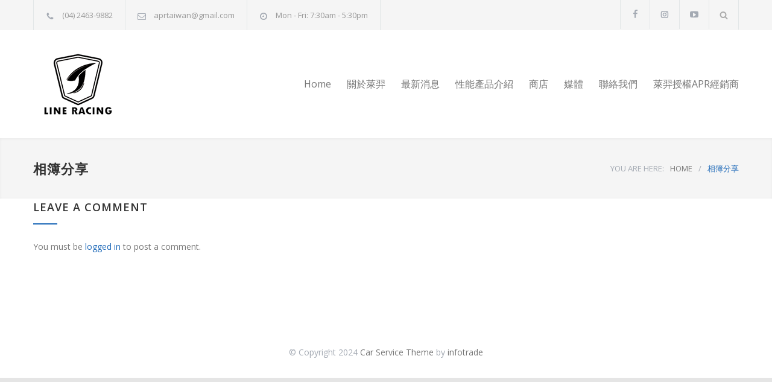

--- FILE ---
content_type: text/html; charset=UTF-8
request_url: https://www.lineracing.com.tw/%E7%9B%B8%E7%B0%BF%E5%88%86%E4%BA%AB/page/2/
body_size: 20248
content:
<!DOCTYPE html>
<html lang="zh-TW">
		<head>
		<!--meta-->
		<meta http-equiv="content-type" content="text/html; charset=UTF-8" />
		<meta name="generator" content="WordPress 6.5.7" />
		<meta name="viewport" content="width=device-width, initial-scale=1, maximum-scale=1.2" />
		<meta name="description" content="萊羿車工廠是一間位於台中的專業歐系車種升級服務顧問我們是美國VAG改裝大廠APR, 英國超跑晶片DMS Automotive, 日本Volvo精品ERST, 台灣區總代理!" />
		<meta name="format-detection" content="telephone=no" />
		<!--style-->
		<link rel="alternate" type="application/rss+xml" title="RSS 2.0" href="https://www.lineracing.com.tw/feed/" />
		<link rel="pingback" href="https://www.lineracing.com.tw/xmlrpc.php" />
		<title>相簿分享 &#8211; 第 2 頁 &#8211; 萊羿車工廠 Line Racing Car Factory</title>
<meta name='robots' content='max-image-preview:large' />
<link rel='dns-prefetch' href='//fonts.googleapis.com' />
<link rel="alternate" type="application/rss+xml" title="訂閱《萊羿車工廠 Line Racing Car Factory》&raquo; 資訊提供" href="https://www.lineracing.com.tw/feed/" />
<link rel="alternate" type="application/rss+xml" title="訂閱《萊羿車工廠 Line Racing Car Factory》&raquo; 留言的資訊提供" href="https://www.lineracing.com.tw/comments/feed/" />
<link rel="alternate" type="application/rss+xml" title="訂閱《萊羿車工廠 Line Racing Car Factory 》&raquo;〈相簿分享〉留言的資訊提供" href="https://www.lineracing.com.tw/%e7%9b%b8%e7%b0%bf%e5%88%86%e4%ba%ab/feed/" />
<script type="text/javascript">
/* <![CDATA[ */
window._wpemojiSettings = {"baseUrl":"https:\/\/s.w.org\/images\/core\/emoji\/15.0.3\/72x72\/","ext":".png","svgUrl":"https:\/\/s.w.org\/images\/core\/emoji\/15.0.3\/svg\/","svgExt":".svg","source":{"concatemoji":"https:\/\/www.lineracing.com.tw\/wp-includes\/js\/wp-emoji-release.min.js?ver=6.5.7"}};
/*! This file is auto-generated */
!function(i,n){var o,s,e;function c(e){try{var t={supportTests:e,timestamp:(new Date).valueOf()};sessionStorage.setItem(o,JSON.stringify(t))}catch(e){}}function p(e,t,n){e.clearRect(0,0,e.canvas.width,e.canvas.height),e.fillText(t,0,0);var t=new Uint32Array(e.getImageData(0,0,e.canvas.width,e.canvas.height).data),r=(e.clearRect(0,0,e.canvas.width,e.canvas.height),e.fillText(n,0,0),new Uint32Array(e.getImageData(0,0,e.canvas.width,e.canvas.height).data));return t.every(function(e,t){return e===r[t]})}function u(e,t,n){switch(t){case"flag":return n(e,"\ud83c\udff3\ufe0f\u200d\u26a7\ufe0f","\ud83c\udff3\ufe0f\u200b\u26a7\ufe0f")?!1:!n(e,"\ud83c\uddfa\ud83c\uddf3","\ud83c\uddfa\u200b\ud83c\uddf3")&&!n(e,"\ud83c\udff4\udb40\udc67\udb40\udc62\udb40\udc65\udb40\udc6e\udb40\udc67\udb40\udc7f","\ud83c\udff4\u200b\udb40\udc67\u200b\udb40\udc62\u200b\udb40\udc65\u200b\udb40\udc6e\u200b\udb40\udc67\u200b\udb40\udc7f");case"emoji":return!n(e,"\ud83d\udc26\u200d\u2b1b","\ud83d\udc26\u200b\u2b1b")}return!1}function f(e,t,n){var r="undefined"!=typeof WorkerGlobalScope&&self instanceof WorkerGlobalScope?new OffscreenCanvas(300,150):i.createElement("canvas"),a=r.getContext("2d",{willReadFrequently:!0}),o=(a.textBaseline="top",a.font="600 32px Arial",{});return e.forEach(function(e){o[e]=t(a,e,n)}),o}function t(e){var t=i.createElement("script");t.src=e,t.defer=!0,i.head.appendChild(t)}"undefined"!=typeof Promise&&(o="wpEmojiSettingsSupports",s=["flag","emoji"],n.supports={everything:!0,everythingExceptFlag:!0},e=new Promise(function(e){i.addEventListener("DOMContentLoaded",e,{once:!0})}),new Promise(function(t){var n=function(){try{var e=JSON.parse(sessionStorage.getItem(o));if("object"==typeof e&&"number"==typeof e.timestamp&&(new Date).valueOf()<e.timestamp+604800&&"object"==typeof e.supportTests)return e.supportTests}catch(e){}return null}();if(!n){if("undefined"!=typeof Worker&&"undefined"!=typeof OffscreenCanvas&&"undefined"!=typeof URL&&URL.createObjectURL&&"undefined"!=typeof Blob)try{var e="postMessage("+f.toString()+"("+[JSON.stringify(s),u.toString(),p.toString()].join(",")+"));",r=new Blob([e],{type:"text/javascript"}),a=new Worker(URL.createObjectURL(r),{name:"wpTestEmojiSupports"});return void(a.onmessage=function(e){c(n=e.data),a.terminate(),t(n)})}catch(e){}c(n=f(s,u,p))}t(n)}).then(function(e){for(var t in e)n.supports[t]=e[t],n.supports.everything=n.supports.everything&&n.supports[t],"flag"!==t&&(n.supports.everythingExceptFlag=n.supports.everythingExceptFlag&&n.supports[t]);n.supports.everythingExceptFlag=n.supports.everythingExceptFlag&&!n.supports.flag,n.DOMReady=!1,n.readyCallback=function(){n.DOMReady=!0}}).then(function(){return e}).then(function(){var e;n.supports.everything||(n.readyCallback(),(e=n.source||{}).concatemoji?t(e.concatemoji):e.wpemoji&&e.twemoji&&(t(e.twemoji),t(e.wpemoji)))}))}((window,document),window._wpemojiSettings);
/* ]]> */
</script>
<style id='wp-emoji-styles-inline-css' type='text/css'>

	img.wp-smiley, img.emoji {
		display: inline !important;
		border: none !important;
		box-shadow: none !important;
		height: 1em !important;
		width: 1em !important;
		margin: 0 0.07em !important;
		vertical-align: -0.1em !important;
		background: none !important;
		padding: 0 !important;
	}
</style>
<link rel='stylesheet' id='wp-block-library-css' href='https://www.lineracing.com.tw/wp-includes/css/dist/block-library/style.min.css?ver=6.5.7' type='text/css' media='all' />
<style id='wp-block-library-theme-inline-css' type='text/css'>
.wp-block-audio figcaption{color:#555;font-size:13px;text-align:center}.is-dark-theme .wp-block-audio figcaption{color:#ffffffa6}.wp-block-audio{margin:0 0 1em}.wp-block-code{border:1px solid #ccc;border-radius:4px;font-family:Menlo,Consolas,monaco,monospace;padding:.8em 1em}.wp-block-embed figcaption{color:#555;font-size:13px;text-align:center}.is-dark-theme .wp-block-embed figcaption{color:#ffffffa6}.wp-block-embed{margin:0 0 1em}.blocks-gallery-caption{color:#555;font-size:13px;text-align:center}.is-dark-theme .blocks-gallery-caption{color:#ffffffa6}.wp-block-image figcaption{color:#555;font-size:13px;text-align:center}.is-dark-theme .wp-block-image figcaption{color:#ffffffa6}.wp-block-image{margin:0 0 1em}.wp-block-pullquote{border-bottom:4px solid;border-top:4px solid;color:currentColor;margin-bottom:1.75em}.wp-block-pullquote cite,.wp-block-pullquote footer,.wp-block-pullquote__citation{color:currentColor;font-size:.8125em;font-style:normal;text-transform:uppercase}.wp-block-quote{border-left:.25em solid;margin:0 0 1.75em;padding-left:1em}.wp-block-quote cite,.wp-block-quote footer{color:currentColor;font-size:.8125em;font-style:normal;position:relative}.wp-block-quote.has-text-align-right{border-left:none;border-right:.25em solid;padding-left:0;padding-right:1em}.wp-block-quote.has-text-align-center{border:none;padding-left:0}.wp-block-quote.is-large,.wp-block-quote.is-style-large,.wp-block-quote.is-style-plain{border:none}.wp-block-search .wp-block-search__label{font-weight:700}.wp-block-search__button{border:1px solid #ccc;padding:.375em .625em}:where(.wp-block-group.has-background){padding:1.25em 2.375em}.wp-block-separator.has-css-opacity{opacity:.4}.wp-block-separator{border:none;border-bottom:2px solid;margin-left:auto;margin-right:auto}.wp-block-separator.has-alpha-channel-opacity{opacity:1}.wp-block-separator:not(.is-style-wide):not(.is-style-dots){width:100px}.wp-block-separator.has-background:not(.is-style-dots){border-bottom:none;height:1px}.wp-block-separator.has-background:not(.is-style-wide):not(.is-style-dots){height:2px}.wp-block-table{margin:0 0 1em}.wp-block-table td,.wp-block-table th{word-break:normal}.wp-block-table figcaption{color:#555;font-size:13px;text-align:center}.is-dark-theme .wp-block-table figcaption{color:#ffffffa6}.wp-block-video figcaption{color:#555;font-size:13px;text-align:center}.is-dark-theme .wp-block-video figcaption{color:#ffffffa6}.wp-block-video{margin:0 0 1em}.wp-block-template-part.has-background{margin-bottom:0;margin-top:0;padding:1.25em 2.375em}
</style>
<style id='classic-theme-styles-inline-css' type='text/css'>
/*! This file is auto-generated */
.wp-block-button__link{color:#fff;background-color:#32373c;border-radius:9999px;box-shadow:none;text-decoration:none;padding:calc(.667em + 2px) calc(1.333em + 2px);font-size:1.125em}.wp-block-file__button{background:#32373c;color:#fff;text-decoration:none}
</style>
<style id='global-styles-inline-css' type='text/css'>
body{--wp--preset--color--black: #000000;--wp--preset--color--cyan-bluish-gray: #abb8c3;--wp--preset--color--white: #ffffff;--wp--preset--color--pale-pink: #f78da7;--wp--preset--color--vivid-red: #cf2e2e;--wp--preset--color--luminous-vivid-orange: #ff6900;--wp--preset--color--luminous-vivid-amber: #fcb900;--wp--preset--color--light-green-cyan: #7bdcb5;--wp--preset--color--vivid-green-cyan: #00d084;--wp--preset--color--pale-cyan-blue: #8ed1fc;--wp--preset--color--vivid-cyan-blue: #0693e3;--wp--preset--color--vivid-purple: #9b51e0;--wp--preset--color--carservice-blue: #1E69B8;--wp--preset--color--carservice-turquoise: #5FC7AE;--wp--preset--color--carservice-orange: #F68220;--wp--preset--color--carservice-green: #82B541;--wp--preset--color--carservice-light-blue: #66A1C3;--wp--preset--gradient--vivid-cyan-blue-to-vivid-purple: linear-gradient(135deg,rgba(6,147,227,1) 0%,rgb(155,81,224) 100%);--wp--preset--gradient--light-green-cyan-to-vivid-green-cyan: linear-gradient(135deg,rgb(122,220,180) 0%,rgb(0,208,130) 100%);--wp--preset--gradient--luminous-vivid-amber-to-luminous-vivid-orange: linear-gradient(135deg,rgba(252,185,0,1) 0%,rgba(255,105,0,1) 100%);--wp--preset--gradient--luminous-vivid-orange-to-vivid-red: linear-gradient(135deg,rgba(255,105,0,1) 0%,rgb(207,46,46) 100%);--wp--preset--gradient--very-light-gray-to-cyan-bluish-gray: linear-gradient(135deg,rgb(238,238,238) 0%,rgb(169,184,195) 100%);--wp--preset--gradient--cool-to-warm-spectrum: linear-gradient(135deg,rgb(74,234,220) 0%,rgb(151,120,209) 20%,rgb(207,42,186) 40%,rgb(238,44,130) 60%,rgb(251,105,98) 80%,rgb(254,248,76) 100%);--wp--preset--gradient--blush-light-purple: linear-gradient(135deg,rgb(255,206,236) 0%,rgb(152,150,240) 100%);--wp--preset--gradient--blush-bordeaux: linear-gradient(135deg,rgb(254,205,165) 0%,rgb(254,45,45) 50%,rgb(107,0,62) 100%);--wp--preset--gradient--luminous-dusk: linear-gradient(135deg,rgb(255,203,112) 0%,rgb(199,81,192) 50%,rgb(65,88,208) 100%);--wp--preset--gradient--pale-ocean: linear-gradient(135deg,rgb(255,245,203) 0%,rgb(182,227,212) 50%,rgb(51,167,181) 100%);--wp--preset--gradient--electric-grass: linear-gradient(135deg,rgb(202,248,128) 0%,rgb(113,206,126) 100%);--wp--preset--gradient--midnight: linear-gradient(135deg,rgb(2,3,129) 0%,rgb(40,116,252) 100%);--wp--preset--font-size--small: 13px;--wp--preset--font-size--medium: 20px;--wp--preset--font-size--large: 36px;--wp--preset--font-size--x-large: 42px;--wp--preset--spacing--20: 0.44rem;--wp--preset--spacing--30: 0.67rem;--wp--preset--spacing--40: 1rem;--wp--preset--spacing--50: 1.5rem;--wp--preset--spacing--60: 2.25rem;--wp--preset--spacing--70: 3.38rem;--wp--preset--spacing--80: 5.06rem;--wp--preset--shadow--natural: 6px 6px 9px rgba(0, 0, 0, 0.2);--wp--preset--shadow--deep: 12px 12px 50px rgba(0, 0, 0, 0.4);--wp--preset--shadow--sharp: 6px 6px 0px rgba(0, 0, 0, 0.2);--wp--preset--shadow--outlined: 6px 6px 0px -3px rgba(255, 255, 255, 1), 6px 6px rgba(0, 0, 0, 1);--wp--preset--shadow--crisp: 6px 6px 0px rgba(0, 0, 0, 1);}:where(.is-layout-flex){gap: 0.5em;}:where(.is-layout-grid){gap: 0.5em;}body .is-layout-flex{display: flex;}body .is-layout-flex{flex-wrap: wrap;align-items: center;}body .is-layout-flex > *{margin: 0;}body .is-layout-grid{display: grid;}body .is-layout-grid > *{margin: 0;}:where(.wp-block-columns.is-layout-flex){gap: 2em;}:where(.wp-block-columns.is-layout-grid){gap: 2em;}:where(.wp-block-post-template.is-layout-flex){gap: 1.25em;}:where(.wp-block-post-template.is-layout-grid){gap: 1.25em;}.has-black-color{color: var(--wp--preset--color--black) !important;}.has-cyan-bluish-gray-color{color: var(--wp--preset--color--cyan-bluish-gray) !important;}.has-white-color{color: var(--wp--preset--color--white) !important;}.has-pale-pink-color{color: var(--wp--preset--color--pale-pink) !important;}.has-vivid-red-color{color: var(--wp--preset--color--vivid-red) !important;}.has-luminous-vivid-orange-color{color: var(--wp--preset--color--luminous-vivid-orange) !important;}.has-luminous-vivid-amber-color{color: var(--wp--preset--color--luminous-vivid-amber) !important;}.has-light-green-cyan-color{color: var(--wp--preset--color--light-green-cyan) !important;}.has-vivid-green-cyan-color{color: var(--wp--preset--color--vivid-green-cyan) !important;}.has-pale-cyan-blue-color{color: var(--wp--preset--color--pale-cyan-blue) !important;}.has-vivid-cyan-blue-color{color: var(--wp--preset--color--vivid-cyan-blue) !important;}.has-vivid-purple-color{color: var(--wp--preset--color--vivid-purple) !important;}.has-black-background-color{background-color: var(--wp--preset--color--black) !important;}.has-cyan-bluish-gray-background-color{background-color: var(--wp--preset--color--cyan-bluish-gray) !important;}.has-white-background-color{background-color: var(--wp--preset--color--white) !important;}.has-pale-pink-background-color{background-color: var(--wp--preset--color--pale-pink) !important;}.has-vivid-red-background-color{background-color: var(--wp--preset--color--vivid-red) !important;}.has-luminous-vivid-orange-background-color{background-color: var(--wp--preset--color--luminous-vivid-orange) !important;}.has-luminous-vivid-amber-background-color{background-color: var(--wp--preset--color--luminous-vivid-amber) !important;}.has-light-green-cyan-background-color{background-color: var(--wp--preset--color--light-green-cyan) !important;}.has-vivid-green-cyan-background-color{background-color: var(--wp--preset--color--vivid-green-cyan) !important;}.has-pale-cyan-blue-background-color{background-color: var(--wp--preset--color--pale-cyan-blue) !important;}.has-vivid-cyan-blue-background-color{background-color: var(--wp--preset--color--vivid-cyan-blue) !important;}.has-vivid-purple-background-color{background-color: var(--wp--preset--color--vivid-purple) !important;}.has-black-border-color{border-color: var(--wp--preset--color--black) !important;}.has-cyan-bluish-gray-border-color{border-color: var(--wp--preset--color--cyan-bluish-gray) !important;}.has-white-border-color{border-color: var(--wp--preset--color--white) !important;}.has-pale-pink-border-color{border-color: var(--wp--preset--color--pale-pink) !important;}.has-vivid-red-border-color{border-color: var(--wp--preset--color--vivid-red) !important;}.has-luminous-vivid-orange-border-color{border-color: var(--wp--preset--color--luminous-vivid-orange) !important;}.has-luminous-vivid-amber-border-color{border-color: var(--wp--preset--color--luminous-vivid-amber) !important;}.has-light-green-cyan-border-color{border-color: var(--wp--preset--color--light-green-cyan) !important;}.has-vivid-green-cyan-border-color{border-color: var(--wp--preset--color--vivid-green-cyan) !important;}.has-pale-cyan-blue-border-color{border-color: var(--wp--preset--color--pale-cyan-blue) !important;}.has-vivid-cyan-blue-border-color{border-color: var(--wp--preset--color--vivid-cyan-blue) !important;}.has-vivid-purple-border-color{border-color: var(--wp--preset--color--vivid-purple) !important;}.has-vivid-cyan-blue-to-vivid-purple-gradient-background{background: var(--wp--preset--gradient--vivid-cyan-blue-to-vivid-purple) !important;}.has-light-green-cyan-to-vivid-green-cyan-gradient-background{background: var(--wp--preset--gradient--light-green-cyan-to-vivid-green-cyan) !important;}.has-luminous-vivid-amber-to-luminous-vivid-orange-gradient-background{background: var(--wp--preset--gradient--luminous-vivid-amber-to-luminous-vivid-orange) !important;}.has-luminous-vivid-orange-to-vivid-red-gradient-background{background: var(--wp--preset--gradient--luminous-vivid-orange-to-vivid-red) !important;}.has-very-light-gray-to-cyan-bluish-gray-gradient-background{background: var(--wp--preset--gradient--very-light-gray-to-cyan-bluish-gray) !important;}.has-cool-to-warm-spectrum-gradient-background{background: var(--wp--preset--gradient--cool-to-warm-spectrum) !important;}.has-blush-light-purple-gradient-background{background: var(--wp--preset--gradient--blush-light-purple) !important;}.has-blush-bordeaux-gradient-background{background: var(--wp--preset--gradient--blush-bordeaux) !important;}.has-luminous-dusk-gradient-background{background: var(--wp--preset--gradient--luminous-dusk) !important;}.has-pale-ocean-gradient-background{background: var(--wp--preset--gradient--pale-ocean) !important;}.has-electric-grass-gradient-background{background: var(--wp--preset--gradient--electric-grass) !important;}.has-midnight-gradient-background{background: var(--wp--preset--gradient--midnight) !important;}.has-small-font-size{font-size: var(--wp--preset--font-size--small) !important;}.has-medium-font-size{font-size: var(--wp--preset--font-size--medium) !important;}.has-large-font-size{font-size: var(--wp--preset--font-size--large) !important;}.has-x-large-font-size{font-size: var(--wp--preset--font-size--x-large) !important;}
.wp-block-navigation a:where(:not(.wp-element-button)){color: inherit;}
:where(.wp-block-post-template.is-layout-flex){gap: 1.25em;}:where(.wp-block-post-template.is-layout-grid){gap: 1.25em;}
:where(.wp-block-columns.is-layout-flex){gap: 2em;}:where(.wp-block-columns.is-layout-grid){gap: 2em;}
.wp-block-pullquote{font-size: 1.5em;line-height: 1.6;}
</style>
<link rel='stylesheet' id='contact-form-7-css' href='https://www.lineracing.com.tw/wp-content/plugins/contact-form-7/includes/css/styles.css?ver=5.9.8' type='text/css' media='all' />
<style id='akismet-widget-style-inline-css' type='text/css'>

			.a-stats {
				--akismet-color-mid-green: #357b49;
				--akismet-color-white: #fff;
				--akismet-color-light-grey: #f6f7f7;

				max-width: 350px;
				width: auto;
			}

			.a-stats * {
				all: unset;
				box-sizing: border-box;
			}

			.a-stats strong {
				font-weight: 600;
			}

			.a-stats a.a-stats__link,
			.a-stats a.a-stats__link:visited,
			.a-stats a.a-stats__link:active {
				background: var(--akismet-color-mid-green);
				border: none;
				box-shadow: none;
				border-radius: 8px;
				color: var(--akismet-color-white);
				cursor: pointer;
				display: block;
				font-family: -apple-system, BlinkMacSystemFont, 'Segoe UI', 'Roboto', 'Oxygen-Sans', 'Ubuntu', 'Cantarell', 'Helvetica Neue', sans-serif;
				font-weight: 500;
				padding: 12px;
				text-align: center;
				text-decoration: none;
				transition: all 0.2s ease;
			}

			/* Extra specificity to deal with TwentyTwentyOne focus style */
			.widget .a-stats a.a-stats__link:focus {
				background: var(--akismet-color-mid-green);
				color: var(--akismet-color-white);
				text-decoration: none;
			}

			.a-stats a.a-stats__link:hover {
				filter: brightness(110%);
				box-shadow: 0 4px 12px rgba(0, 0, 0, 0.06), 0 0 2px rgba(0, 0, 0, 0.16);
			}

			.a-stats .count {
				color: var(--akismet-color-white);
				display: block;
				font-size: 1.5em;
				line-height: 1.4;
				padding: 0 13px;
				white-space: nowrap;
			}
		
</style>
<link rel='stylesheet' id='jquery-qtip-css' href='https://www.lineracing.com.tw/wp-content/plugins/ql-cost-calculator/style/jquery.qtip.css?ver=6.5.7' type='text/css' media='all' />
<link rel='stylesheet' id='cc-template-css' href='https://www.lineracing.com.tw/wp-content/plugins/ql-cost-calculator/fonts/template/style.css?ver=6.5.7' type='text/css' media='all' />
<link rel='stylesheet' id='cc-google-font-primary-css' href='//fonts.googleapis.com/css?family=Open+Sans%3Aregular&#038;subset=latin%2Clatin-ext&#038;ver=6.5.7' type='text/css' media='all' />
<link rel='stylesheet' id='cc-google-font-lato-css' href='//fonts.googleapis.com/css?family=Lato%3A300%2C400&#038;subset=latin-ext&#038;ver=6.5.7' type='text/css' media='all' />
<link rel='stylesheet' id='cost_calculator_style-css' href='https://www.lineracing.com.tw/wp-content/plugins/ql-cost-calculator/style/style.css?ver=6.5.7' type='text/css' media='all' />
<style id='cost_calculator_style-inline-css' type='text/css'>
ul.cost-calculator-list li::before,
.cost-calculator-datepicker .ui-datepicker-current-day,
.cost-calculator-box input[type="checkbox"]:checked+.cost-calculator-checkbox-label,
.cost-calculator-box input[type="checkbox"]:checked+.cost-calculator-checkbox-label .checkbox-box,
.cost-calculator-box input[type="radio"]:checked+.cost-calculator-radio-label,
.cost-calculator-box input[type="radio"]:checked+.cost-calculator-radio-label .radio-box,
.cost-calculator-box .ui-slider .ui-slider-handle::after,
.cost-calculator-box .ui-slider-range-min,
input[type='checkbox']:checked + span.cost-calculator-switch-slider,
.cost-calculator-ribbon-container p,
.cost-calculator-container .cost-calculator-more,
.cost-calculator-container .cost-calculator-more[type="submit"],
body .cost-calculator-container .cost-calculator-more.cost-calculator-gray:hover
{
	background-color: #1E69B8;
}
.cost-calculator-main-color,
.cost-calculator-box input[type="checkbox"]:checked+.cost-calculator-checkbox-label::before,
.cost-calculator-box input[type="radio"]:checked+.cost-calculator-radio-label::before,
.cost-calculator-datepicker .ui-datepicker-prev:hover span::before,
.cost-calculator-datepicker .ui-datepicker-next:hover span::before,
.cost-calculator-summary-price,
.cost-calculator-box .ui-selectmenu-button.ui-corner-top .ui-icon,
.cost-calculator-box .ui-selectmenu-button:hover .ui-icon,
.cost-calculator-box .cost-calculator-datepicker-container:hover .ui-icon,
.cost-calculator-dropdown.cost-calculator-dropdown.ui-selectmenu-menu .ui-menu li.ui-state-focus,
.cost-calculator-dropdown.cost-calculator-dropdown.ui-selectmenu-menu .ui-menu li .ui-state-active,
div.cost-calculator-summary-box::before
{
	color: #1E69B8;
}
.cost-calculator-box input[type="checkbox"]:checked+.cost-calculator-checkbox-label,
.cost-calculator-box input[type="checkbox"]:checked+.cost-calculator-checkbox-label .checkbox-box,
.cost-calculator-box input[type="radio"]:checked+.cost-calculator-radio-label,
.cost-calculator-box input[type="radio"]:checked+.cost-calculator-radio-label .radio-box,
.cost-calculator-box .ui-slider-handle .cost-slider-tooltip .cost-calculator-value,
.cost-calculator-container .cost-calculator-more,
.cost-calculator-container .cost-calculator-more[type="submit"],
body .cost-calculator-container .cost-calculator-more.cost-calculator-gray:hover
{
	border-color: #1E69B8;
}
.cost-calculator-box input[type="radio"]:checked+.cost-calculator-radio-label .radio-box
{
	border-color: #FFF;
}
.cost-calculator-box .ui-slider-handle .cost-slider-tooltip .cost-calculator-arrow::before
{
	border-color: #1E69B8 transparent;
}
.cost-calculator-datepicker .ui-datepicker-prev span::before,
.cost-calculator-datepicker .ui-datepicker-next span::before,
.cost-calculator-dropdown.ui-selectmenu-menu .ui-menu li,
.cost-calculator-box .cost-calculator-checkbox-label,
.cost-calculator-box .cost-calculator-radio-label,
.cost-calculator-box .ui-slider-handle .cost-slider-tooltip .cost-calculator-value,
.cost-calculator-box .ui-selectmenu-button span.ui-selectmenu-text,
.cost-calculator-box .ui-selectmenu-button .ui-icon,
.cost-calculator-box .cost-calculator-datepicker-container .ui-icon,
.cost-calculator-price-description,
input[type='checkbox'] + span.cost-calculator-switch-slider::after,
.cost-calculator-form .cost-calculator-contact-box-submit-container p,
.cost-calculator-container input,
.cost-calculator-container input[type='text'],
.cost-calculator-container input[type='email'],
.cost-calculator-container input[type='number'],
.cost-calculator-container textarea,
.cost-calculator-terms-container label
{
	color: #777777;
}
.top-border,
.cost-calculator-datepicker.ui-datepicker,
.cost-calculator-box .cost-calculator-checkbox-label,
.cost-calculator-box .cost-calculator-radio-label,
.cost-calculator-box .ui-slider .ui-slider-handle,
.cost-calculator-box .ui-selectmenu-button,
.cost-calculator-dropdown.ui-selectmenu-menu .ui-menu,
div.cost-calculator-box .ui-selectmenu-button .ui-icon,
div.cost-calculator-box .cost-calculator-datepicker-container .ui-icon,
div.border-container,
.cost-calculator-container input,
.cost-calculator-container input[type='text'],
.cost-calculator-container input[type='email'],
.cost-calculator-container input[type='number'],
.cost-calculator-container textarea,
.cost-calculator-container .g-recaptcha-wrapper,
.vc_row.cost-calculator-border-columns,
.cost-calculator-border-columns.last,
.cost-calculator-border-columns div.wpb_column,
.cost-calculator-border-columns div.wpb_column:last-child
{
	border-color: #E2E6E7;
}
.cost-calculator-datepicker.ui-datepicker .ui-datepicker-title,
body .cost-calculator-box label,
.cost-calculator-contact-box>.vc_row>label,
.cost-calculator-container .cost-calculator-flex-box .cost-calculator-summary-box label
{
	color: #333333;
}
.cost-calculator-box .cost-calculator-select-label,
.cost-calculator-box .cost-calculator-checkbox-label,
.cost-calculator-box .cost-calculator-radio-label,
input[type='checkbox'] + span.cost-calculator-switch-slider::after
{
	color: #333333;
}
.cost-calculator-box .ui-slider,
input[type='checkbox'] + span.cost-calculator-switch-slider
{
	background-color: #E2E6E7;
}
body .cost-calculator-container,
body .cost-calculator-container .ui-widget,
.cost-calculator-dropdown.ui-selectmenu-menu,
.cost-calculator-box label,
.cost-calculator-container input,
.cost-calculator-container input[type='text'],
.cost-calculator-container input[type='email'],
.cost-calculator-container input[type='number'],
.cost-calculator-container textarea,
.cost-calculator-terms-container label,
.cost-calculator-terms-container label a,
input[type='checkbox'] + span.cost-calculator-switch-slider::after,
.cost-calculator-box .ui-selectmenu-button span.ui-selectmenu-text,
.cost-calculator-container .cost-calculator-more,
.cost-calculator-container .cost-calculator-more[type="submit"],
body .cost-calculator-container .cost-calculator-more.cost-calculator-gray:hover,
.cost-calculator-container .cost-calculator-flex-box label,
.cost-calculator-datepicker.ui-datepicker,
.cost-calculator-datepicker.ui-datepicker table td,
.cost-calculator-datepicker.ui-datepicker table th,
.cost-calculator-dropdown.ui-selectmenu-menu .ui-menu li
{
	font-family: 'Open Sans';
}
.cost-calculator-form .cost-calculator-flex-box textarea
{
	height: 190px;
}
.cost-calculator-dropdown.ui-selectmenu-menu 
{
	-moz-box-shadow: none;
	-webkit-box-shadow: none;
	box-shadow: none;
}
.cost-calculator-datepicker.ui-datepicker .ui-datepicker-title
{
	font-weight: 600;
}
.cost-calculator-box label+.cost-calculator-switch,
.cost-calculator-box input+input+.cost-calculator-checkbox-label.cost-calculator-checkbox-default,
.cost-calculator-contact-box .cost-calculator-flex-box,
body .cost-calculator-contact-box .cost-calculator-flex-box fieldset.wpb_column.vc_column_container,
.cost-calculator-contact-box .cost-calculator-flex-box input[type="text"],
.cost-calculator-form .cost-calculator-contact-box-submit-container,
.cost-calculator-box input+.cost-slider-container,
body .vc_row .cost-calculator-box input+input.cost-calculator-big,
.cost-calculator-box input+select+.ui-selectmenu-button,
.cost-calculator-box input+.select_container+.ui-selectmenu-button,
.cost-calculator-box input+.select-wrap>.ui-selectmenu-button,
.cost-calculator-box input+.cost-calculator-datepicker-container
{
	margin-top: 20px;
}
.cost-calculator-form .cost-calculator-flex-box .cost-calculator-block:first-child input
{
	margin-top: 0;
}
.cost-calculator-box label,
.cost-calculator-contact-box>.vc_row>label
{
	display: block;
	font-weight: 600;
	background: #F5F5F5;
	padding: 11px 16px 13px;
	line-height: 26px
}
.cost-calculator-box label.cost-calculator-hidden,
.cost-calculator-contact-box>.vc_row>label.cost-calculator-hidden
{
	display: none;
}
.cost-calculator-box .cost-calculator-slider-min-max
{
	margin-top: 15px;
	margin-bottom: 14px;
}
.cost-calculator-box label.cost-calculator-switch
{
	padding: 0;
	font-weight: 400;
	background: none;
}
.cost-calculator-contact-box .cost-calculator-flex-box
{
	display: block;
}
.cost-calculator-contact-box .cost-calculator-flex-box fieldset.wpb_column.vc_column_container
{
	width: 100%;
	margin-left: 0;
}
.cost-calculator-contact-box .cost-calculator-flex-box .wpb_column.vc_column_container:first-child
{
	margin-top: 0;
}
.cost-calculator-container .cost-calculator-flex-box label
{
	margin-top: 28px;
	margin-bottom: -49px;
}
.cost-calculator-form .cost-calculator-flex-box .cost-calculator-block:first-child label
{
	margin-top: 8px;
	margin-bottom: -29px;
}
.cost-calculator-form .cost-calculator-contact-box-submit-container .vc_row
{
	margin: 0;
	padding: 0;
}
.vc_row .wpb_column div.cost-calculator-box.cost-calculator-float
{
	margin: 0;
}
.cost-calculator-box .cost-calculator-checkbox-label,
.cost-calculator-box .cost-calculator-radio-label
{
	display: -ms-flexbox;
	display: -webkit-flexbox;
	display: -webkit-flex;
	display: flex;
	height: 48px;
	margin-right: -1px;
	margin-top: -1px;
	-moz-border-radius: 0;
	-webkit-border-radius: 0;
	border-radius: 0;
	padding: 0 15px 0 20px;
	color: #A4AAB3;
	background: #FFF;
	font-weight: 400;
	-ms-flex-align: center;
	-webkit-align-items: center;
	-moz-align-items: center;
	align-items: center;
}
.cost-calculator-box .cost-calculator-checkbox-label.cost-calculator-checkbox-default
{
	width: 13px;
}
.cost-calculator-box .cost-calculator-checkbox-label::before
{
	position: relative;
	top: 0;
	left: -4px;
	z-index: 1;
	font-size: 16px;
	color: #FFF;
	margin-right: 10px;
	font-family: "cc-template";
	content: "c";
	font-style: normal;
	font-weight: normal;
	font-variant: normal;
	text-transform: none;
	vertical-align: middle;
	speak: none;
	line-height: 1;
	direction: ltr;
	-webkit-font-smoothing: antialiased;
	-moz-osx-font-smoothing: grayscale;
}
.cost-calculator-box .cost-calculator-radio-label::before
{
	left: -1px;
	margin-right: 16px;
}
.cost-calculator-box input[type="checkbox"]:checked+.cost-calculator-checkbox-label,
.cost-calculator-box input[type="radio"]:checked+.cost-calculator-radio-label
{
		color: #333;
		border-color: #E2E6E7;
		background: #F5F5F5;

}
.cost-calculator-box input[type="checkbox"]:checked+.cost-calculator-checkbox-label::before,
.cost-calculator-box input[type="radio"]:checked+.cost-calculator-radio-label::before
{
	color: #FFF;
}
.cost-calculator-box .cost-calculator-checkbox-label.cost-calculator-checkbox-default::before
{
	margin-left: 0;
	margin-right: 0;
}
.cost-calculator-box .cost-calculator-checkbox-label .checkbox-box,
.cost-calculator-box .cost-calculator-radio-label .radio-box
{
	position: absolute;
	margin-left: 0;
	left: 12px;
	width: 22px;
	height: 22px;
	border: 1px solid #E2E6E7;
	-webkit-box-sizing: content-box;
	-moz-box-sizing: content-box;
	box-sizing: content-box;
}
.cost-calculator-box input[type="radio"]:checked+.cost-calculator-radio-label .radio-box
{
	border: 1px solid #1E69B8;
}
.cost-calculator-box .ui-selectmenu-button .ui-icon,
.cost-calculator-box .cost-calculator-datepicker-container .ui-icon
{
	border-left: 1px solid #E2E6E7;
	padding: 14px 12px 17px;
}
.cost-calculator-dropdown.ui-selectmenu-menu .ui-menu li
{
	border-top: 1px solid #E2E6E7;
}
.cost-calculator-dropdown.ui-selectmenu-menu .ui-menu li:first-child
{
	padding-top: 13px;
}
.cost-calculator-dropdown.ui-selectmenu-menu .ui-menu li:last-child
{
	padding-bottom: 13px;
}
.cost-calculator-container .cost-calculator-more
{
	position: relative;
	display: block;
	font-weight: 600;
	padding: 19px 0 20px;
	line-height: normal;
	letter-spacing: 1px;
	border: none;
	-moz-border-radius: 0;
	-webkit-border-radius: 0;
	border-radius: 0;
}
.cost-calculator-more span
{
	position: relative;
	z-index: 10;
	margin: 0 24px;
}
.cost-calculator-more::before
{
	position: absolute;
	content: "";
	width: 5px;
	height: 100%;
	top: 0;
	left: 0;
	background: rgba(0,0,0,0.1);
	transition: all 0.2s ease 0s;
	-webkit-transition: all 0.2s ease 0s;
	-moz-transition: all 0.2s ease 0s;
	z-index: 9;
}
.cost-calculator-container .cost-calculator-more:hover
{
	background: #1E69B8;
	color: #FFF;
	opacity: 1;
}
.cost-calculator-more:hover::before
{
	width: 100%;
	background: rgba(0,0,0,0.12);
}
.vc_row .wpb_column .cost-calculator-box.cost-calculator-summary-box,
body .vc_row .cost-calculator-box.cost-calculator-summary-box
{
	border: 1px solid #E2E6E7;
	padding: 26px 30px 28px;
}
.cost-calculator-summary-price
{
	float: right;
}
.cost-calculator-price-description
{
	text-align: right;
	margin-top: 11px;
}
.cost-calculator-fieldset-with-recaptcha,
.cost-calculator-column-with-recaptcha
{
	display: -ms-flexbox;
	display: -webkit-flexbox;
	display: -webkit-flex;
	display: flex;
	-ms-flex-direction: column-reverse;
	-webkit-flex-direction: column-reverse;
	-moz-flex-direction: column-reverse;
	flex-direction: column-reverse;
}
.vc_row.wpb_row.cost-calculator-row-with-recaptcha .vc_column_container.wpb_column
{
	width: 100%;
	margin-left: 0;
	margin-right: 0;
	margin-top: 22px;
}
.vc_row.wpb_row.cost-calculator-row-with-recaptcha .vc_column_container.wpb_column:first-child
{
	margin-top: 0;
}
.cost-calculator-container .wpb_column div.g-recaptcha-wrapper
{
	float: none;
	margin: 0;
	border-color: #E2E6E7;
	-ms-flex-item-align: start;
	-webkit-align-self: start;
	-moz-align-self: start;
	align-self: start;
}
.cost-calculator-form.cost-calculator-container .vc_row.wpb_row.cost-calculator-contact-box-submit-container div.vc_row.wpb_row.cost-calculator-button-with-recaptcha
{
	float: none;
	margin-top: 20px;
	margin-left: 0;
	margin-right: 0;
}
.cost-calculator-contact-box-submit-container .cost-calculator-recaptcha-container
{
	clear: both;
	margin-top: 20px;
	display: -ms-flexbox;
	display: -webkit-flexbox;
	display: -webkit-flex;
	display: flex;
	-ms-flex-direction: column-reverse;
	-webkit-flex-direction: column-reverse;
	-moz-flex-direction: column-reverse;
	flex-direction: column-reverse;
}
.cost-calculator-terms-container
{
	padding-bottom: 20px;
}
.cost-calculator-contact-box-submit-container .vc_col-sm-6 .cost-calculator-terms-container,
.cost-calculator-fieldset-with-recaptcha .cost-calculator-terms-container
{
	padding-bottom: 0;
}
.cost-calculator-contact-box-submit-container .cost-calculator-terms-container
{
	-ms-flex-order: 1;
	-webkit-order: 1;
	-moz-order: 1;
	order: 1;
	height: auto;
}
.cost-calculator-form.cost-calculator-container .cost-calculator-contact-box-submit-container .cost-calculator-column-with-recaptcha .cost-calculator-recaptcha-container .vc_row.wpb_row.cost-calculator-button-with-recaptcha,
.cost-calculator-contact-box-submit-container .vc_col-sm-6 .cost-calculator-terms-container + .vc_row
{
	margin-top: 20px;
}
div.cost-calculator-contact-box-submit-container .cost-calculator-column-with-recaptcha .cost-calculator-terms-container
{
	-ms-flex-item-align: start;
	-webkit-align-self: start;
	-moz-align-self: start;
	align-self: start;
}
.cost-calculator-row-with-recaptcha p
{
	padding: 0;
}
@media screen and (max-width:767px)
{
	body .wpb_column div.vc_row.cost-calculator-contact-box-submit-container .vc_col-sm-6
	{
		margin-top: 20px;
	}
	body .wpb_column div.vc_row.cost-calculator-contact-box-submit-container .vc_col-sm-6:first-child
	{
		margin-top: 0;
	}
	div.cost-calculator-fieldset-with-recaptcha .cost-calculator-terms-container
	{
		padding-bottom: 0;
	}
}

</style>
<link rel='stylesheet' id='cost_calculator_style_responsive-css' href='https://www.lineracing.com.tw/wp-content/plugins/ql-cost-calculator/style/responsive.css?ver=6.5.7' type='text/css' media='all' />
<link rel='stylesheet' id='reset-css' href='https://www.lineracing.com.tw/wp-content/themes/carservice/style/reset.css?ver=6.5.7' type='text/css' media='all' />
<link rel='stylesheet' id='superfish-css' href='https://www.lineracing.com.tw/wp-content/themes/carservice/style/superfish.css?ver=6.5.7' type='text/css' media='all' />
<link rel='stylesheet' id='prettyPhoto-css' href='https://www.lineracing.com.tw/wp-content/themes/carservice/style/prettyPhoto.css?ver=6.5.7' type='text/css' media='all' />
<link rel='stylesheet' id='odometer-css' href='https://www.lineracing.com.tw/wp-content/themes/carservice/style/odometer-theme-default.css?ver=6.5.7' type='text/css' media='all' />
<link rel='stylesheet' id='animations-css' href='https://www.lineracing.com.tw/wp-content/themes/carservice/style/animations.css?ver=6.5.7' type='text/css' media='all' />
<link rel='stylesheet' id='parent-style-css' href='https://www.lineracing.com.tw/wp-content/themes/carservice/style.css?ver=6.5.7' type='text/css' media='all' />
<link rel='stylesheet' id='google-font-opensans-css' href='//fonts.googleapis.com/css?family=Open+Sans%3A300%2C300italic%2C400%2C600%2C700%2C800&#038;subset=latin%2Clatin-ext&#038;ver=6.5.7' type='text/css' media='all' />
<link rel='stylesheet' id='main-style-css' href='https://www.lineracing.com.tw/wp-content/themes/carservice-child/style.css?ver=6.5.7' type='text/css' media='all' />
<link rel='stylesheet' id='responsive-css' href='https://www.lineracing.com.tw/wp-content/themes/carservice/style/responsive.css?ver=6.5.7' type='text/css' media='all' />
<link rel='stylesheet' id='cs-streamline-small-css' href='https://www.lineracing.com.tw/wp-content/themes/carservice/fonts/streamline-small/style.css?ver=6.5.7' type='text/css' media='all' />
<link rel='stylesheet' id='cs-template-css' href='https://www.lineracing.com.tw/wp-content/themes/carservice/fonts/template/styles.css?ver=6.5.7' type='text/css' media='all' />
<link rel='stylesheet' id='cs-social-css' href='https://www.lineracing.com.tw/wp-content/themes/carservice/fonts/social/styles.css?ver=6.5.7' type='text/css' media='all' />
<link rel='stylesheet' id='custom-css' href='https://www.lineracing.com.tw/wp-content/themes/carservice/custom.css?ver=6.5.7' type='text/css' media='all' />
<script type="text/javascript" src="https://www.lineracing.com.tw/wp-includes/js/jquery/jquery.min.js?ver=3.7.1" id="jquery-core-js"></script>
<script type="text/javascript" src="https://www.lineracing.com.tw/wp-includes/js/jquery/jquery-migrate.min.js?ver=3.4.1" id="jquery-migrate-js"></script>
<script></script><link rel="https://api.w.org/" href="https://www.lineracing.com.tw/wp-json/" /><link rel="alternate" type="application/json" href="https://www.lineracing.com.tw/wp-json/wp/v2/pages/101" /><link rel="EditURI" type="application/rsd+xml" title="RSD" href="https://www.lineracing.com.tw/xmlrpc.php?rsd" />
<meta name="generator" content="WordPress 6.5.7" />
<link rel="canonical" href="https://www.lineracing.com.tw/%e7%9b%b8%e7%b0%bf%e5%88%86%e4%ba%ab/" />
<link rel='shortlink' href='https://www.lineracing.com.tw/?p=101' />
<link rel="alternate" type="application/json+oembed" href="https://www.lineracing.com.tw/wp-json/oembed/1.0/embed?url=https%3A%2F%2Fwww.lineracing.com.tw%2F%25e7%259b%25b8%25e7%25b0%25bf%25e5%2588%2586%25e4%25ba%25ab%2F" />
<link rel="alternate" type="text/xml+oembed" href="https://www.lineracing.com.tw/wp-json/oembed/1.0/embed?url=https%3A%2F%2Fwww.lineracing.com.tw%2F%25e7%259b%25b8%25e7%25b0%25bf%25e5%2588%2586%25e4%25ba%25ab%2F&#038;format=xml" />
<meta name="generator" content="Powered by WPBakery Page Builder - drag and drop page builder for WordPress."/>
<meta name="generator" content="Powered by Slider Revolution 6.6.20 - responsive, Mobile-Friendly Slider Plugin for WordPress with comfortable drag and drop interface." />
<link rel="icon" href="https://www.lineracing.com.tw/wp-content/uploads/2024/04/cropped-LINE-RACING_icon_2017-32x32.png" sizes="32x32" />
<link rel="icon" href="https://www.lineracing.com.tw/wp-content/uploads/2024/04/cropped-LINE-RACING_icon_2017-192x192.png" sizes="192x192" />
<link rel="apple-touch-icon" href="https://www.lineracing.com.tw/wp-content/uploads/2024/04/cropped-LINE-RACING_icon_2017-180x180.png" />
<meta name="msapplication-TileImage" content="https://www.lineracing.com.tw/wp-content/uploads/2024/04/cropped-LINE-RACING_icon_2017-270x270.png" />
<script>function setREVStartSize(e){
			//window.requestAnimationFrame(function() {
				window.RSIW = window.RSIW===undefined ? window.innerWidth : window.RSIW;
				window.RSIH = window.RSIH===undefined ? window.innerHeight : window.RSIH;
				try {
					var pw = document.getElementById(e.c).parentNode.offsetWidth,
						newh;
					pw = pw===0 || isNaN(pw) || (e.l=="fullwidth" || e.layout=="fullwidth") ? window.RSIW : pw;
					e.tabw = e.tabw===undefined ? 0 : parseInt(e.tabw);
					e.thumbw = e.thumbw===undefined ? 0 : parseInt(e.thumbw);
					e.tabh = e.tabh===undefined ? 0 : parseInt(e.tabh);
					e.thumbh = e.thumbh===undefined ? 0 : parseInt(e.thumbh);
					e.tabhide = e.tabhide===undefined ? 0 : parseInt(e.tabhide);
					e.thumbhide = e.thumbhide===undefined ? 0 : parseInt(e.thumbhide);
					e.mh = e.mh===undefined || e.mh=="" || e.mh==="auto" ? 0 : parseInt(e.mh,0);
					if(e.layout==="fullscreen" || e.l==="fullscreen")
						newh = Math.max(e.mh,window.RSIH);
					else{
						e.gw = Array.isArray(e.gw) ? e.gw : [e.gw];
						for (var i in e.rl) if (e.gw[i]===undefined || e.gw[i]===0) e.gw[i] = e.gw[i-1];
						e.gh = e.el===undefined || e.el==="" || (Array.isArray(e.el) && e.el.length==0)? e.gh : e.el;
						e.gh = Array.isArray(e.gh) ? e.gh : [e.gh];
						for (var i in e.rl) if (e.gh[i]===undefined || e.gh[i]===0) e.gh[i] = e.gh[i-1];
											
						var nl = new Array(e.rl.length),
							ix = 0,
							sl;
						e.tabw = e.tabhide>=pw ? 0 : e.tabw;
						e.thumbw = e.thumbhide>=pw ? 0 : e.thumbw;
						e.tabh = e.tabhide>=pw ? 0 : e.tabh;
						e.thumbh = e.thumbhide>=pw ? 0 : e.thumbh;
						for (var i in e.rl) nl[i] = e.rl[i]<window.RSIW ? 0 : e.rl[i];
						sl = nl[0];
						for (var i in nl) if (sl>nl[i] && nl[i]>0) { sl = nl[i]; ix=i;}
						var m = pw>(e.gw[ix]+e.tabw+e.thumbw) ? 1 : (pw-(e.tabw+e.thumbw)) / (e.gw[ix]);
						newh =  (e.gh[ix] * m) + (e.tabh + e.thumbh);
					}
					var el = document.getElementById(e.c);
					if (el!==null && el) el.style.height = newh+"px";
					el = document.getElementById(e.c+"_wrapper");
					if (el!==null && el) {
						el.style.height = newh+"px";
						el.style.display = "block";
					}
				} catch(e){
					console.log("Failure at Presize of Slider:" + e)
				}
			//});
		  };</script>
<noscript><style> .wpb_animate_when_almost_visible { opacity: 1; }</style></noscript>	</head>
		<body class="paged page-template page-template-page-Portfolio4Cols-filterable page-template-page-Portfolio4Cols-filterable-php page page-id-101 page-parent paged-2 page-paged-2 wpb-js-composer js-comp-ver-7.4 vc_responsive">
		<div class="site-container">
						<div class="header-top-bar-container clearfix">
								<div class="header-top-bar">
					<div id='carservice_contact_details_list-2' class='widget cs_contact_details_list_widget'>		<ul class="contact-details clearfix">
							<li class="template-phone">
					(04) 2463-9882				</li>
								<li class="template-mail">
										<a href="mailto:aprtaiwan@gmail.com">
					aprtaiwan@gmail.com					</a>
									</li>
								<li class="template-clock">
					Mon - Fri: 7:30am - 5:30pm				</li>
						</ul>
		</div><div id='search-4' class='widget widget_search'><div class="search-container">
	<a class="template-search" href="#" title="Search"></a>
	<form class="search-form" action="https://www.lineracing.com.tw">
		<input name="s" class="search-input hint" type="text" value="Search..." placeholder="Search...">
		<fieldset class="search-submit-container">
			<span class="template-search"></span>
			<input type="submit" class="search-submit" value="">
		</fieldset>
	</form>
</div></div><div id='carservice_cart_icon-2' class='widget cs_cart_icon_widget'></div><div id='carservice_social_icons-2' class='widget cs_social_icons_widget'>		<ul class="social-icons">
						<li><a  target='_blank' href="https://www.facebook.com/LINE.RACING" class="social-facebook"></a></li>
						<li><a  target='_blank' href="https://www.instagram.com/dms_taiwan?utm_source=ig_web_button_share_sheet&#038;igsh=ZDNlZDc0MzIxNw==" class="social-instagram"></a></li>
						<li><a  target='_blank' href="https://www.youtube.com/@aprlineracing" class="social-youtube"></a></li>
					</ul>
		</div>				</div>
				<a href="#" class="header-toggle template-arrow-up"></a>
							</div>
						<!-- Header -->
			<div class="header-container">
				<div class="vertical-align-table">
					<div class="header clearfix">
						<div class="logo vertical-align-cell">
							<h1><a href="https://www.lineracing.com.tw" title="萊羿車工廠 Line Racing Car Factory">
														<img src="https://www.lineracing.com.tw/wp-content/uploads/2024/04/萊羿-1.png" alt="logo">
																					</a></h1>
						</div>
														<a href="#" class="mobile-menu-switch vertical-align-cell">
									<span class="line"></span>
									<span class="line"></span>
									<span class="line"></span>
								</a>
								<div class="menu-container clearfix vertical-align-cell">
								<nav class="menu-main-menu-container"><ul id="menu-main-menu" class="sf-menu"><li id="menu-item-8303" class="menu-item menu-item-type-post_type menu-item-object-page menu-item-home menu-item-8303"><a href="https://www.lineracing.com.tw/">Home</a></li>
<li id="menu-item-8307" class="menu-item menu-item-type-post_type menu-item-object-page menu-item-8307"><a href="https://www.lineracing.com.tw/about/">關於萊羿</a></li>
<li id="menu-item-8555" class="menu-item menu-item-type-taxonomy menu-item-object-category menu-item-8555"><a href="https://www.lineracing.com.tw/category/news/">最新消息</a></li>
<li id="menu-item-8308" class="menu-item menu-item-type-post_type menu-item-object-page menu-item-has-children menu-item-8308"><a href="https://www.lineracing.com.tw/blog-2/">性能產品介紹</a>
<ul class="sub-menu">
	<li id="menu-item-8554" class="menu-item menu-item-type-taxonomy menu-item-object-category menu-item-has-children menu-item-8554"><a href="https://www.lineracing.com.tw/category/product/apr/">APR TUNED</a>
	<ul class="sub-menu">
		<li id="menu-item-8543" class="menu-item menu-item-type-taxonomy menu-item-object-category menu-item-has-children menu-item-8543"><a href="https://www.lineracing.com.tw/category/product/apr/audi/">AUDI</a>
		<ul class="sub-menu">
			<li id="menu-item-8754" class="menu-item menu-item-type-taxonomy menu-item-object-category menu-item-has-children menu-item-8754"><a href="https://www.lineracing.com.tw/category/product/apr/audi/a1-s1/">A1/S1</a>
			<ul class="sub-menu">
				<li id="menu-item-8603" class="menu-item menu-item-type-taxonomy menu-item-object-category menu-item-8603"><a href="https://www.lineracing.com.tw/category/product/apr/audi/a1-s1/1st-gen-8x-2010-a1/">1st Gen. (8X) 2010+ A1</a></li>
				<li id="menu-item-8604" class="menu-item menu-item-type-taxonomy menu-item-object-category menu-item-8604"><a href="https://www.lineracing.com.tw/category/product/apr/audi/a1-s1/1st-gen-8x-2014-s1/">1st Gen. (8X) 2014+ S1</a></li>
				<li id="menu-item-8657" class="menu-item menu-item-type-taxonomy menu-item-object-category menu-item-8657"><a href="https://www.lineracing.com.tw/category/product/apr/audi/a1-s1/2nd-gen-82a-2018-a1/">2nd Gen. (82A) 2018+ A1</a></li>
			</ul>
</li>
			<li id="menu-item-8755" class="menu-item menu-item-type-taxonomy menu-item-object-category menu-item-has-children menu-item-8755"><a href="https://www.lineracing.com.tw/category/product/apr/audi/a2/">A2</a>
			<ul class="sub-menu">
				<li id="menu-item-8605" class="menu-item menu-item-type-taxonomy menu-item-object-category menu-item-8605"><a href="https://www.lineracing.com.tw/category/product/apr/audi/a2/1st-gen-8z-2000-2005-a2/">1st Gen. (8Z) 2000 &#8211; 2005 A2</a></li>
			</ul>
</li>
			<li id="menu-item-8756" class="menu-item menu-item-type-taxonomy menu-item-object-category menu-item-has-children menu-item-8756"><a href="https://www.lineracing.com.tw/category/product/apr/audi/a3-s3-rs3/">A3/S3/RS3</a>
			<ul class="sub-menu">
				<li id="menu-item-8637" class="menu-item menu-item-type-taxonomy menu-item-object-category menu-item-8637"><a href="https://www.lineracing.com.tw/category/product/apr/audi/a3-s3-rs3/1st-gen-mk1-8l-1996-2003-a3/">1st Gen. MK1 (8L) 1996 &#8211; 2003 A3</a></li>
				<li id="menu-item-8638" class="menu-item menu-item-type-taxonomy menu-item-object-category menu-item-8638"><a href="https://www.lineracing.com.tw/category/product/apr/audi/a3-s3-rs3/1st-gen-mk1-8l-1999-2002-s3/">1st Gen. MK1 (8L) 1999 &#8211; 2002 S3</a></li>
				<li id="menu-item-8639" class="menu-item menu-item-type-taxonomy menu-item-object-category menu-item-8639"><a href="https://www.lineracing.com.tw/category/product/apr/audi/a3-s3-rs3/2nd-gen-mk2-8p-2003-2013-a3/">2nd Gen. MK2 (8P) 2003 &#8211; 2013 A3</a></li>
				<li id="menu-item-8640" class="menu-item menu-item-type-taxonomy menu-item-object-category menu-item-8640"><a href="https://www.lineracing.com.tw/category/product/apr/audi/a3-s3-rs3/2nd-gen-mk2-8p-2006-2012-s3/">2nd Gen. MK2 (8P) 2006 &#8211; 2012 S3</a></li>
				<li id="menu-item-8641" class="menu-item menu-item-type-taxonomy menu-item-object-category menu-item-8641"><a href="https://www.lineracing.com.tw/category/product/apr/audi/a3-s3-rs3/2nd-gen-mk2-8p-2011-2012-rs3/">2nd Gen. MK2 (8P) 2011 &#8211; 2012 RS3</a></li>
				<li id="menu-item-8703" class="menu-item menu-item-type-taxonomy menu-item-object-category menu-item-8703"><a href="https://www.lineracing.com.tw/category/product/apr/audi/a3-s3-rs3/3rd-gen-mk3-8v-2012-a3/">3rd Gen. MK3 (8V) 2015 &#8211; 2020 A3</a></li>
				<li id="menu-item-8704" class="menu-item menu-item-type-taxonomy menu-item-object-category menu-item-8704"><a href="https://www.lineracing.com.tw/category/product/apr/audi/a3-s3-rs3/3rd-gen-mk3-8v-2013-s3/">3rd Gen. MK3 (8V) 2015 &#8211; 2020 S3</a></li>
				<li id="menu-item-8705" class="menu-item menu-item-type-taxonomy menu-item-object-category menu-item-8705"><a href="https://www.lineracing.com.tw/category/product/apr/audi/a3-s3-rs3/3rd-gen-mk3-8v-2015-rs3/">3rd Gen. Mk3 (8V) 2017 &#8211; 2020 RS3</a></li>
				<li id="menu-item-8706" class="menu-item menu-item-type-taxonomy menu-item-object-category menu-item-8706"><a href="https://www.lineracing.com.tw/category/product/apr/audi/a3-s3-rs3/4th-gen-8y-2022-a3/">4th Gen. (8Y) 2022+ A3</a></li>
				<li id="menu-item-8707" class="menu-item menu-item-type-taxonomy menu-item-object-category menu-item-8707"><a href="https://www.lineracing.com.tw/category/product/apr/audi/a3-s3-rs3/4th-gen-8y-2022-s3/">4th Gen. (8Y) 2022+ S3</a></li>
				<li id="menu-item-8676" class="menu-item menu-item-type-taxonomy menu-item-object-category menu-item-8676"><a href="https://www.lineracing.com.tw/category/4th-gen-8y-2022-rs3/">4th Gen. (8Y) 2022+ RS3</a></li>
			</ul>
</li>
			<li id="menu-item-8757" class="menu-item menu-item-type-taxonomy menu-item-object-category menu-item-has-children menu-item-8757"><a href="https://www.lineracing.com.tw/category/product/apr/audi/a4-s4-rs4/">A4/S4/RS4</a>
			<ul class="sub-menu">
				<li id="menu-item-8612" class="menu-item menu-item-type-taxonomy menu-item-object-category menu-item-8612"><a href="https://www.lineracing.com.tw/category/product/apr/audi/a4-s4-rs4/1st-gen-b5-8d-1994-2001-a4/">1st Gen. B5 (8D) 1994 &#8211; 2001 A4</a></li>
				<li id="menu-item-8613" class="menu-item menu-item-type-taxonomy menu-item-object-category menu-item-8613"><a href="https://www.lineracing.com.tw/category/product/apr/audi/a4-s4-rs4/1st-gen-b5-8d-1997-2001-s4/">1st Gen. B5 (8D) 1997 &#8211; 2001 S4</a></li>
				<li id="menu-item-8614" class="menu-item menu-item-type-taxonomy menu-item-object-category menu-item-8614"><a href="https://www.lineracing.com.tw/category/product/apr/audi/a4-s4-rs4/1st-gen-b5-8d-2000-2002-rs4/">1st Gen. B5 (8D) 2000 &#8211; 2002 RS4</a></li>
				<li id="menu-item-8648" class="menu-item menu-item-type-taxonomy menu-item-object-category menu-item-8648"><a href="https://www.lineracing.com.tw/category/product/apr/audi/a4-s4-rs4/2nd-gen-b6-8e-8h-2000-2004-a4/">2nd Gen. B6 (8E/8H) 2000 &#8211; 2004 A4</a></li>
				<li id="menu-item-8649" class="menu-item menu-item-type-taxonomy menu-item-object-category menu-item-8649"><a href="https://www.lineracing.com.tw/category/product/apr/audi/a4-s4-rs4/2nd-gen-b6-8e-8h-2003-2005-s4/">2nd Gen. B6 (8E/8H) 2003 &#8211; 2005 S4</a></li>
				<li id="menu-item-8678" class="menu-item menu-item-type-taxonomy menu-item-object-category menu-item-8678"><a href="https://www.lineracing.com.tw/category/product/apr/audi/a4-s4-rs4/3rd-gen-b7-8e-8h-2004-2008-a4/">3rd Gen. B7 (8E/8H) 2004 &#8211; 2008 A4</a></li>
				<li id="menu-item-8680" class="menu-item menu-item-type-taxonomy menu-item-object-category menu-item-8680"><a href="https://www.lineracing.com.tw/category/product/apr/audi/a4-s4-rs4/3rd-gen-b7-8e-8h-2004-2009-s4/">3rd Gen. B7 (8E/8H) 2004 &#8211; 2009 S4</a></li>
				<li id="menu-item-8679" class="menu-item menu-item-type-taxonomy menu-item-object-category menu-item-8679"><a href="https://www.lineracing.com.tw/category/product/apr/audi/a4-s4-rs4/3rd-gen-b7-8e-8h-2004-2009-rs4/">3rd Gen. B7 (8E/8H) 2004 &#8211; 2009 RS4</a></li>
				<li id="menu-item-8681" class="menu-item menu-item-type-taxonomy menu-item-object-category menu-item-8681"><a href="https://www.lineracing.com.tw/category/product/apr/audi/a4-s4-rs4/4th-gen-b8-8k-2007-2015-a4/">4th Gen. B8 (8K) 2007 &#8211; 2015 A4</a></li>
				<li id="menu-item-8682" class="menu-item menu-item-type-taxonomy menu-item-object-category menu-item-8682"><a href="https://www.lineracing.com.tw/category/product/apr/audi/a4-s4-rs4/4th-gen-b8-8k-2009-2015-s4/">4th Gen. B8 (8K) 2009 &#8211; 2015 S4</a></li>
				<li id="menu-item-8683" class="menu-item menu-item-type-taxonomy menu-item-object-category menu-item-8683"><a href="https://www.lineracing.com.tw/category/product/apr/audi/a4-s4-rs4/4th-gen-b8-8k-2012-2016-rs4/">4th Gen. B8 (8K) 2012 &#8211; 2016 RS4</a></li>
				<li id="menu-item-8685" class="menu-item menu-item-type-taxonomy menu-item-object-category menu-item-8685"><a href="https://www.lineracing.com.tw/category/product/apr/audi/a4-s4-rs4/5th-gen-b9-8w-2015-a4/">5th Gen. B9 (8W) 2015+ A4</a></li>
				<li id="menu-item-8686" class="menu-item menu-item-type-taxonomy menu-item-object-category menu-item-8686"><a href="https://www.lineracing.com.tw/category/product/apr/audi/a4-s4-rs4/5th-gen-b9-2016-s4/">5th Gen. B9 2016+ S4</a></li>
				<li id="menu-item-8684" class="menu-item menu-item-type-taxonomy menu-item-object-category menu-item-8684"><a href="https://www.lineracing.com.tw/category/product/apr/audi/a4-s4-rs4/5th-gen-8w-2012-2016-rs4/">5th Gen. (8W) 2012 &#8211; 2016 RS4</a></li>
				<li id="menu-item-8647" class="menu-item menu-item-type-taxonomy menu-item-object-category menu-item-8647"><a href="https://www.lineracing.com.tw/category/product/apr/audi/a4-s4-rs4/5th-gen-b9-rs4/">2018+ B9 RS4</a></li>
			</ul>
</li>
			<li id="menu-item-8758" class="menu-item menu-item-type-taxonomy menu-item-object-category menu-item-has-children menu-item-8758"><a href="https://www.lineracing.com.tw/category/product/apr/audi/a5-s5-rs5/">A5/S5/RS5</a>
			<ul class="sub-menu">
				<li id="menu-item-8618" class="menu-item menu-item-type-taxonomy menu-item-object-category menu-item-8618"><a href="https://www.lineracing.com.tw/category/product/apr/audi/a5-s5-rs5/1st-gen-b8-8t-2007-2015-a5/">1st Gen. B8 (8T) 2007 &#8211; 2016 A5</a></li>
				<li id="menu-item-8619" class="menu-item menu-item-type-taxonomy menu-item-object-category menu-item-8619"><a href="https://www.lineracing.com.tw/category/product/apr/audi/a5-s5-rs5/1st-gen-b8-8t-2007-2016-s5/">1st Gen. B8 (8T) 2007 &#8211; 2016 S5</a></li>
				<li id="menu-item-8620" class="menu-item menu-item-type-taxonomy menu-item-object-category menu-item-8620"><a href="https://www.lineracing.com.tw/category/product/apr/audi/a5-s5-rs5/1st-gen-b8-8t-2010-2016-rs5/">1st Gen. B8 (8T) 2010 &#8211; 2016 RS5</a></li>
				<li id="menu-item-8667" class="menu-item menu-item-type-taxonomy menu-item-object-category menu-item-8667"><a href="https://www.lineracing.com.tw/category/product/apr/audi/a5-s5-rs5/2nd-gen-b9-8w-2016-a5/">2nd Gen. B9 (8W) 2016+ A5</a></li>
				<li id="menu-item-8669" class="menu-item menu-item-type-taxonomy menu-item-object-category menu-item-8669"><a href="https://www.lineracing.com.tw/category/product/apr/audi/a5-s5-rs5/2nd-gen-b9-8w-2016-s5/">2nd Gen. B9 (8W) 2016+ S5</a></li>
				<li id="menu-item-8668" class="menu-item menu-item-type-taxonomy menu-item-object-category menu-item-8668"><a href="https://www.lineracing.com.tw/category/product/apr/audi/a5-s5-rs5/2nd-gen-b9-8w-2016-rs5/">2nd Gen. B9 (8W) 2016+ RS5</a></li>
			</ul>
</li>
			<li id="menu-item-8759" class="menu-item menu-item-type-taxonomy menu-item-object-category menu-item-has-children menu-item-8759"><a href="https://www.lineracing.com.tw/category/product/apr/audi/a6-s6-rs6/">A6/S6/RS6</a>
			<ul class="sub-menu">
				<li id="menu-item-8670" class="menu-item menu-item-type-taxonomy menu-item-object-category menu-item-8670"><a href="https://www.lineracing.com.tw/category/product/apr/audi/a6-s6-rs6/2nd-gen-c5-4b-4z-1997-2004-a6/">2nd Gen. C5 (4B/4Z) 1997 &#8211; 2004 A6</a></li>
				<li id="menu-item-8671" class="menu-item menu-item-type-taxonomy menu-item-object-category menu-item-8671"><a href="https://www.lineracing.com.tw/category/product/apr/audi/a6-s6-rs6/2nd-gen-c5-4b-4z-1999-2005-s6/">2nd Gen. C5 (4B/4Z) 1999 &#8211; 2005 S6</a></li>
				<li id="menu-item-8672" class="menu-item menu-item-type-taxonomy menu-item-object-category menu-item-8672"><a href="https://www.lineracing.com.tw/category/product/apr/audi/a6-s6-rs6/2nd-gen-c5-4b-4z-2002-2004-rs6/">2nd Gen. C5 (4B/4Z) 2002 &#8211; 2004 RS6</a></li>
				<li id="menu-item-8688" class="menu-item menu-item-type-taxonomy menu-item-object-category menu-item-8688"><a href="https://www.lineracing.com.tw/category/product/apr/audi/a6-s6-rs6/3rd-gen-c6-4f-2004-2011-a6/">3rd Gen. C6 (4F) 2004 &#8211; 2011 A6</a></li>
				<li id="menu-item-8689" class="menu-item menu-item-type-taxonomy menu-item-object-category menu-item-8689"><a href="https://www.lineracing.com.tw/category/product/apr/audi/a6-s6-rs6/3rd-gen-c6-4f-2006-2011-s6/">3rd Gen. C6 (4F) 2006 &#8211; 2011 S6</a></li>
				<li id="menu-item-8690" class="menu-item menu-item-type-taxonomy menu-item-object-category menu-item-8690"><a href="https://www.lineracing.com.tw/category/product/apr/audi/a6-s6-rs6/3rd-gen-c6-4f-2008-2011-rs6/">3rd Gen. C6 (4F) 2008 &#8211; 2011 RS6</a></li>
				<li id="menu-item-8691" class="menu-item menu-item-type-taxonomy menu-item-object-category menu-item-8691"><a href="https://www.lineracing.com.tw/category/product/apr/audi/a6-s6-rs6/4th-gen-c7-4g-2011-a6/">4th Gen. C7 (4G) 2011+ A6</a></li>
				<li id="menu-item-8692" class="menu-item menu-item-type-taxonomy menu-item-object-category menu-item-8692"><a href="https://www.lineracing.com.tw/category/product/apr/audi/a6-s6-rs6/4th-gen-c7-4g-2011-s6/">4th Gen. C7 (4G) 2011+ S6</a></li>
				<li id="menu-item-8693" class="menu-item menu-item-type-taxonomy menu-item-object-category menu-item-8693"><a href="https://www.lineracing.com.tw/category/product/apr/audi/a6-s6-rs6/4th-gen-c7-4g-2013-rs6/">4th Gen. C7 (4G) 2013+ RS6</a></li>
				<li id="menu-item-8694" class="menu-item menu-item-type-taxonomy menu-item-object-category menu-item-8694"><a href="https://www.lineracing.com.tw/category/product/apr/audi/a6-s6-rs6/5th-gen-c8-4k-a6-s6-rs6/">5th Gen. C8 (4K) A6/S6/RS6</a></li>
			</ul>
</li>
			<li id="menu-item-8760" class="menu-item menu-item-type-taxonomy menu-item-object-category menu-item-has-children menu-item-8760"><a href="https://www.lineracing.com.tw/category/product/apr/audi/a7-s7-rs7/">A7/S7/RS7</a>
			<ul class="sub-menu">
				<li id="menu-item-8621" class="menu-item menu-item-type-taxonomy menu-item-object-category menu-item-8621"><a href="https://www.lineracing.com.tw/category/product/apr/audi/a7-s7-rs7/1st-gen-c7-4g-2010-a7/">1st Gen. C7 (4G) 2010+ A7</a></li>
				<li id="menu-item-8622" class="menu-item menu-item-type-taxonomy menu-item-object-category menu-item-8622"><a href="https://www.lineracing.com.tw/category/product/apr/audi/a7-s7-rs7/1st-gen-c7-4g-2012-s7/">1st Gen. C7 (4G) 2012+ S7</a></li>
				<li id="menu-item-8623" class="menu-item menu-item-type-taxonomy menu-item-object-category menu-item-8623"><a href="https://www.lineracing.com.tw/category/product/apr/audi/a7-s7-rs7/1st-gen-c7-4g-2013-rs7/">1st Gen. C7 (4G) 2013+ RS7</a></li>
				<li id="menu-item-8673" class="menu-item menu-item-type-taxonomy menu-item-object-category menu-item-8673"><a href="https://www.lineracing.com.tw/category/product/apr/audi/a7-s7-rs7/2nd-gen-c8-4k8-a7-s7-rs7/">2nd Gen. C8 (4K8) A7/S7/RS7</a></li>
			</ul>
</li>
			<li id="menu-item-8761" class="menu-item menu-item-type-taxonomy menu-item-object-category menu-item-has-children menu-item-8761"><a href="https://www.lineracing.com.tw/category/product/apr/audi/a8-s8/">A8/S8</a>
			<ul class="sub-menu">
				<li id="menu-item-8624" class="menu-item menu-item-type-taxonomy menu-item-object-category menu-item-8624"><a href="https://www.lineracing.com.tw/category/product/apr/audi/a8-s8/1st-gen-d2-4d-1994-2002-a8/">1st Gen. D2 (4D) 1994 &#8211; 2002 A8</a></li>
				<li id="menu-item-8625" class="menu-item menu-item-type-taxonomy menu-item-object-category menu-item-8625"><a href="https://www.lineracing.com.tw/category/product/apr/audi/a8-s8/1st-gen-d2-4d-1996-2003-s8/">1st Gen. D2 (4D) 1996 &#8211; 2003 S8</a></li>
				<li id="menu-item-8674" class="menu-item menu-item-type-taxonomy menu-item-object-category menu-item-8674"><a href="https://www.lineracing.com.tw/category/product/apr/audi/a8-s8/2nd-gen-d3-4e-2003-2009-a8/">2nd Gen. D3 (4E) 2003 &#8211; 2009 A8</a></li>
				<li id="menu-item-8675" class="menu-item menu-item-type-taxonomy menu-item-object-category menu-item-8675"><a href="https://www.lineracing.com.tw/category/product/apr/audi/a8-s8/2nd-gen-d3-4e-2006-2011-s8/">2nd Gen. D3 (4E) 2006 &#8211; 2011 S8</a></li>
				<li id="menu-item-8695" class="menu-item menu-item-type-taxonomy menu-item-object-category menu-item-8695"><a href="https://www.lineracing.com.tw/category/product/apr/audi/a8-s8/3rd-gen-d4-4h-2009-a8/">3rd Gen. D4 (4H) 2009+ A8</a></li>
				<li id="menu-item-8696" class="menu-item menu-item-type-taxonomy menu-item-object-category menu-item-8696"><a href="https://www.lineracing.com.tw/category/product/apr/audi/a8-s8/3rd-gen-d4-4h-2011-s8/">3rd Gen. D4 (4H) 2011+ S8</a></li>
				<li id="menu-item-8697" class="menu-item menu-item-type-taxonomy menu-item-object-category menu-item-8697"><a href="https://www.lineracing.com.tw/category/product/apr/audi/a8-s8/5th-gen-d5-a8-a8l-s8/">5th Gen. D5 A8/A8L/S8</a></li>
			</ul>
</li>
			<li id="menu-item-8807" class="menu-item menu-item-type-taxonomy menu-item-object-category menu-item-has-children menu-item-8807"><a href="https://www.lineracing.com.tw/category/product/apr/audi/q2/">Q2</a>
			<ul class="sub-menu">
				<li id="menu-item-8600" class="menu-item menu-item-type-taxonomy menu-item-object-category menu-item-8600"><a href="https://www.lineracing.com.tw/category/product/apr/audi/q2/1st-gen-5q-2017-sq2-q2/">1st Gen. (5Q) 2017+ SQ2/Q2</a></li>
			</ul>
</li>
			<li id="menu-item-8808" class="menu-item menu-item-type-taxonomy menu-item-object-category menu-item-has-children menu-item-8808"><a href="https://www.lineracing.com.tw/category/product/apr/audi/q3-rsq3/">Q3/RSQ3</a>
			<ul class="sub-menu">
				<li id="menu-item-8602" class="menu-item menu-item-type-taxonomy menu-item-object-category menu-item-8602"><a href="https://www.lineracing.com.tw/category/product/apr/audi/q3-rsq3/1st-gen-8u-2010-q3/">1st Gen. (8U) 2010+ Q3</a></li>
				<li id="menu-item-8601" class="menu-item menu-item-type-taxonomy menu-item-object-category menu-item-8601"><a href="https://www.lineracing.com.tw/category/product/apr/audi/q3-rsq3/1st-gen-8u-rsq3/">1st Gen. (8U) + RSQ3</a></li>
				<li id="menu-item-8660" class="menu-item menu-item-type-taxonomy menu-item-object-category menu-item-8660"><a href="https://www.lineracing.com.tw/category/product/apr/audi/q3-rsq3/2nd-gen-f3-2019-q3/">2nd Gen. (F3) 2019+ Q3</a></li>
			</ul>
</li>
			<li id="menu-item-8809" class="menu-item menu-item-type-taxonomy menu-item-object-category menu-item-has-children menu-item-8809"><a href="https://www.lineracing.com.tw/category/product/apr/audi/q5-sq5/">Q5/SQ5</a>
			<ul class="sub-menu">
				<li id="menu-item-8616" class="menu-item menu-item-type-taxonomy menu-item-object-category menu-item-8616"><a href="https://www.lineracing.com.tw/category/product/apr/audi/q5-sq5/1st-gen-b8-8r-2008-2016-q5/">1st Gen. B8 (8R) 2008 &#8211; 2016 Q5</a></li>
				<li id="menu-item-8617" class="menu-item menu-item-type-taxonomy menu-item-object-category menu-item-8617"><a href="https://www.lineracing.com.tw/category/product/apr/audi/q5-sq5/1st-gen-b8-8r-2013-2016-sq5/">1st Gen. B8 (8R) 2013 &#8211; 2016 SQ5</a></li>
				<li id="menu-item-8665" class="menu-item menu-item-type-taxonomy menu-item-object-category menu-item-8665"><a href="https://www.lineracing.com.tw/category/product/apr/audi/q5-sq5/2nd-gen-b9-80-2017-q5/">2nd Gen. B9 (80) 2017+ Q5</a></li>
				<li id="menu-item-8666" class="menu-item menu-item-type-taxonomy menu-item-object-category menu-item-8666"><a href="https://www.lineracing.com.tw/category/product/apr/audi/q5-sq5/2nd-gen-b9-80-2017-sq5/">2nd Gen. B9 (80) 2017+ SQ5</a></li>
			</ul>
</li>
			<li id="menu-item-8810" class="menu-item menu-item-type-taxonomy menu-item-object-category menu-item-has-children menu-item-8810"><a href="https://www.lineracing.com.tw/category/product/apr/audi/q7/">Q7</a>
			<ul class="sub-menu">
				<li id="menu-item-8596" class="menu-item menu-item-type-taxonomy menu-item-object-category menu-item-8596"><a href="https://www.lineracing.com.tw/category/product/apr/audi/q7/1st-gen-4l-2006-2015-q7/">1st Gen. (4L) 2006 &#8211; 2015 Q7</a></li>
				<li id="menu-item-8654" class="menu-item menu-item-type-taxonomy menu-item-object-category menu-item-8654"><a href="https://www.lineracing.com.tw/category/product/apr/audi/q7/2nd-gen-4m-2015-q7/">2nd Gen. (4M) 2015+ Q7</a></li>
				<li id="menu-item-8627" class="menu-item menu-item-type-taxonomy menu-item-object-category menu-item-8627"><a href="https://www.lineracing.com.tw/category/2nd-gen-4m-2015-sq7/">2nd Gen. (4M) 2015+ SQ7</a></li>
				<li id="menu-item-8564" class="menu-item menu-item-type-taxonomy menu-item-object-category menu-item-8564"><a href="https://www.lineracing.com.tw/category/4m-2020-sq7/">(4M) 2020+ SQ7</a></li>
				<li id="menu-item-8565" class="menu-item menu-item-type-taxonomy menu-item-object-category menu-item-8565"><a href="https://www.lineracing.com.tw/category/product/apr/audi/q8/4m-2020-sq8/">(4M) 2020+ SQ8</a></li>
			</ul>
</li>
			<li id="menu-item-8811" class="menu-item menu-item-type-taxonomy menu-item-object-category menu-item-has-children menu-item-8811"><a href="https://www.lineracing.com.tw/category/product/apr/audi/q8/">Q8</a>
			<ul class="sub-menu">
				<li id="menu-item-8646" class="menu-item menu-item-type-taxonomy menu-item-object-category menu-item-8646"><a href="https://www.lineracing.com.tw/category/product/apr/audi/q8/1st-gen-q8/">1st Gen. Q8</a></li>
				<li id="menu-item-8813" class="menu-item menu-item-type-taxonomy menu-item-object-category menu-item-8813"><a href="https://www.lineracing.com.tw/category/product/apr/audi/q8/rs-q8-4m/">RS Q8 (4M)</a></li>
			</ul>
</li>
			<li id="menu-item-8812" class="menu-item menu-item-type-taxonomy menu-item-object-category menu-item-has-children menu-item-8812"><a href="https://www.lineracing.com.tw/category/product/apr/audi/r8/">R8</a>
			<ul class="sub-menu">
				<li id="menu-item-8595" class="menu-item menu-item-type-taxonomy menu-item-object-category menu-item-8595"><a href="https://www.lineracing.com.tw/category/product/apr/audi/r8/1st-gen-42-2006-2015-r8/">1st Gen. (42) 2006 &#8211; 2015 R8</a></li>
				<li id="menu-item-8655" class="menu-item menu-item-type-taxonomy menu-item-object-category menu-item-8655"><a href="https://www.lineracing.com.tw/category/product/apr/audi/r8/2nd-gen-4s-2015-r8/">2nd Gen. (4S) 2015+ R8</a></li>
			</ul>
</li>
			<li id="menu-item-8583" class="menu-item menu-item-type-taxonomy menu-item-object-category menu-item-has-children menu-item-8583"><a href="https://www.lineracing.com.tw/category/product/apr/audi/tt-tts-ttrs/">TT/TTS/TTRS</a>
			<ul class="sub-menu">
				<li id="menu-item-8642" class="menu-item menu-item-type-taxonomy menu-item-object-category menu-item-8642"><a href="https://www.lineracing.com.tw/category/product/apr/audi/tt-tts-ttrs/1st-gen-mk1-8n-2006-2014-tt/">1st Gen. MK1 (8N) 1998 &#8211; 2006 TT</a></li>
				<li id="menu-item-8643" class="menu-item menu-item-type-taxonomy menu-item-object-category menu-item-8643"><a href="https://www.lineracing.com.tw/category/product/apr/audi/tt-tts-ttrs/2nd-gen-mk2-8j-2006-2014-tt/">2nd Gen. MK2 (8J) 2006 &#8211; 2014 TT</a></li>
				<li id="menu-item-8644" class="menu-item menu-item-type-taxonomy menu-item-object-category menu-item-8644"><a href="https://www.lineracing.com.tw/category/product/apr/audi/tt-tts-ttrs/1st-gen-mk1-8n-2008-2014-tts/">2nd Gen. MK2 (8J) 2008 &#8211; 2014 TTS</a></li>
				<li id="menu-item-8645" class="menu-item menu-item-type-taxonomy menu-item-object-category menu-item-8645"><a href="https://www.lineracing.com.tw/category/product/apr/audi/tt-tts-ttrs/2nd-gen-mk2-8j-2009-2014-ttrs/">2nd Gen. MK2 (8J) 2009 &#8211; 2014 TTRS</a></li>
				<li id="menu-item-8561" class="menu-item menu-item-type-taxonomy menu-item-object-category menu-item-8561"><a href="https://www.lineracing.com.tw/category/product/apr/audi/tt-tts-ttrs/3rd-gen-mk3-8s-2014-tt/">3rd Gen. MK3 (8S) 2014+ TT</a></li>
				<li id="menu-item-8701" class="menu-item menu-item-type-taxonomy menu-item-object-category menu-item-8701"><a href="https://www.lineracing.com.tw/category/product/apr/audi/tt-tts-ttrs/3rd-gen-mk3-8s-2015-tts/">3rd Gen. MK3 (8S) 2015+ TTS</a></li>
				<li id="menu-item-8702" class="menu-item menu-item-type-taxonomy menu-item-object-category menu-item-8702"><a href="https://www.lineracing.com.tw/category/product/apr/audi/tt-tts-ttrs/3rd-gen-mk3-8s-2017-ttrs/">3rd Gen. MK3 (8S) 2017+ TTRS</a></li>
			</ul>
</li>
		</ul>
</li>
		<li id="menu-item-8544" class="menu-item menu-item-type-taxonomy menu-item-object-category menu-item-has-children menu-item-8544"><a href="https://www.lineracing.com.tw/category/product/apr/bentley/">BENTLEY</a>
		<ul class="sub-menu">
			<li id="menu-item-8776" class="menu-item menu-item-type-taxonomy menu-item-object-category menu-item-8776"><a href="https://www.lineracing.com.tw/category/product/apr/bentley/bentayga/">Bentayga</a></li>
			<li id="menu-item-8777" class="menu-item menu-item-type-taxonomy menu-item-object-category menu-item-has-children menu-item-8777"><a href="https://www.lineracing.com.tw/category/product/apr/bentley/continental-fly-spur/">Continental/Fly Spur</a>
			<ul class="sub-menu">
				<li id="menu-item-8661" class="menu-item menu-item-type-taxonomy menu-item-object-category menu-item-8661"><a href="https://www.lineracing.com.tw/category/product/apr/bentley/continental-fly-spur/2nd-gen-2010-2018-continetal/">2nd Gen. 2010 &#8211; 2018 Continetal</a></li>
			</ul>
</li>
		</ul>
</li>
		<li id="menu-item-8550" class="menu-item menu-item-type-taxonomy menu-item-object-category menu-item-has-children menu-item-8550"><a href="https://www.lineracing.com.tw/category/product/apr/ktm/">KTM</a>
		<ul class="sub-menu">
			<li id="menu-item-8804" class="menu-item menu-item-type-taxonomy menu-item-object-category menu-item-8804"><a href="https://www.lineracing.com.tw/category/product/apr/ktm/ktm-x-bow/">KTM X-Bow</a></li>
		</ul>
</li>
		<li id="menu-item-8551" class="menu-item menu-item-type-taxonomy menu-item-object-category menu-item-has-children menu-item-8551"><a href="https://www.lineracing.com.tw/category/product/apr/lamborghini/">LAMBORGHINI</a>
		<ul class="sub-menu">
			<li id="menu-item-8803" class="menu-item menu-item-type-taxonomy menu-item-object-category menu-item-has-children menu-item-8803"><a href="https://www.lineracing.com.tw/category/product/apr/lamborghini/huracan/">Huracan</a>
			<ul class="sub-menu">
				<li id="menu-item-8608" class="menu-item menu-item-type-taxonomy menu-item-object-category menu-item-8608"><a href="https://www.lineracing.com.tw/category/product/apr/lamborghini/huracan/1st-gen-2014-huracan-huracan/">1st Gen. 2014+ Huracan</a></li>
			</ul>
</li>
			<li id="menu-item-8584" class="menu-item menu-item-type-taxonomy menu-item-object-category menu-item-has-children menu-item-8584"><a href="https://www.lineracing.com.tw/category/product/apr/lamborghini/urus/">Urus</a>
			<ul class="sub-menu">
				<li id="menu-item-8609" class="menu-item menu-item-type-taxonomy menu-item-object-category menu-item-8609"><a href="https://www.lineracing.com.tw/category/product/apr/lamborghini/urus/1st-gen-2019-2021/">1st Gen. 2019 &#8211; 2021 Urus</a></li>
			</ul>
</li>
		</ul>
</li>
		<li id="menu-item-8552" class="menu-item menu-item-type-taxonomy menu-item-object-category menu-item-has-children menu-item-8552"><a href="https://www.lineracing.com.tw/category/product/apr/porsche/">PORSCHE</a>
		<ul class="sub-menu">
			<li id="menu-item-8727" class="menu-item menu-item-type-taxonomy menu-item-object-category menu-item-has-children menu-item-8727"><a href="https://www.lineracing.com.tw/category/apr-by-dinan-%e8%80%81p%e5%b0%88%e5%b1%ac%e6%99%b6%e7%89%87/">APR by Dinan 老P專屬晶片</a>
			<ul class="sub-menu">
				<li id="menu-item-8749" class="menu-item menu-item-type-taxonomy menu-item-object-category menu-item-8749"><a href="https://www.lineracing.com.tw/category/product/apr/porsche/911-carerra/964-1989-1994-911/">964 1989 &#8211; 1994 911</a></li>
				<li id="menu-item-8751" class="menu-item menu-item-type-taxonomy menu-item-object-category menu-item-8751"><a href="https://www.lineracing.com.tw/category/product/apr/porsche/911-carerra/993-1995-1998-911/">993 1995 &#8211; 1998 911</a></li>
			</ul>
</li>
			<li id="menu-item-8778" class="menu-item menu-item-type-taxonomy menu-item-object-category menu-item-has-children menu-item-8778"><a href="https://www.lineracing.com.tw/category/product/apr/porsche/boxster/">Boxster</a>
			<ul class="sub-menu">
				<li id="menu-item-8663" class="menu-item menu-item-type-taxonomy menu-item-object-category menu-item-8663"><a href="https://www.lineracing.com.tw/category/product/apr/porsche/boxster/2nd-gen-987-2004-2011-boxster/">2nd Gen. 987 2004 &#8211; 2011 Boxster</a></li>
				<li id="menu-item-8713" class="menu-item menu-item-type-taxonomy menu-item-object-category menu-item-8713"><a href="https://www.lineracing.com.tw/category/product/apr/porsche/boxster/4th-gen-987-2016-718-boxter/">4th Gen. 987 2016+ 718 Boxter</a></li>
			</ul>
</li>
			<li id="menu-item-8752" class="menu-item menu-item-type-taxonomy menu-item-object-category menu-item-has-children menu-item-8752"><a href="https://www.lineracing.com.tw/category/product/apr/porsche/911-carerra/">911</a>
			<ul class="sub-menu">
				<li id="menu-item-8714" class="menu-item menu-item-type-taxonomy menu-item-object-category menu-item-8714"><a href="https://www.lineracing.com.tw/category/product/apr/porsche/911-carerra/4th-gen-996-1997-2006-911/">996 1997 &#8211; 2004 911</a></li>
				<li id="menu-item-8715" class="menu-item menu-item-type-taxonomy menu-item-object-category menu-item-8715"><a href="https://www.lineracing.com.tw/category/product/apr/porsche/911-carerra/5th-gen-997-1-2004-911/">997 2004 &#8211; 2011 911</a></li>
				<li id="menu-item-8747" class="menu-item menu-item-type-taxonomy menu-item-object-category menu-item-8747"><a href="https://www.lineracing.com.tw/category/product/apr/porsche/911-carerra/8th-gen-991-1-2011-2016-911/">991.1 2011-2015 911</a></li>
				<li id="menu-item-8748" class="menu-item menu-item-type-taxonomy menu-item-object-category menu-item-8748"><a href="https://www.lineracing.com.tw/category/product/apr/porsche/911-carerra/8th-gen-991-2-2016-911/">991.2 2015 &#8211; 2018 911</a></li>
				<li id="menu-item-8750" class="menu-item menu-item-type-taxonomy menu-item-object-category menu-item-8750"><a href="https://www.lineracing.com.tw/category/product/apr/porsche/911-carerra/992-2020-911/">992 2018+ 911</a></li>
			</ul>
</li>
			<li id="menu-item-8779" class="menu-item menu-item-type-taxonomy menu-item-object-category menu-item-has-children menu-item-8779"><a href="https://www.lineracing.com.tw/category/product/apr/porsche/cayenne/">Cayenne</a>
			<ul class="sub-menu">
				<li id="menu-item-8610" class="menu-item menu-item-type-taxonomy menu-item-object-category menu-item-8610"><a href="https://www.lineracing.com.tw/category/product/apr/porsche/cayenne/1st-gen-955-9pa-2002-2010-cayenne/">1st Gen. 955 (9PA) 2002 &#8211; 2010 Cayenne</a></li>
				<li id="menu-item-8662" class="menu-item menu-item-type-taxonomy menu-item-object-category menu-item-8662"><a href="https://www.lineracing.com.tw/category/product/apr/porsche/cayenne/2nd-gen-92a-1-2011-2017-cayenne/">2nd Gen. 92A.1 2011 &#8211; 2019 Cayenne</a></li>
				<li id="menu-item-8677" class="menu-item menu-item-type-taxonomy menu-item-object-category menu-item-8677"><a href="https://www.lineracing.com.tw/category/product/apr/porsche/cayenne/3rd-gen-9y0-2019-cayenne/">3rd Gen. 9Y0, 2019+ Cayenne</a></li>
			</ul>
</li>
			<li id="menu-item-8780" class="menu-item menu-item-type-taxonomy menu-item-object-category menu-item-has-children menu-item-8780"><a href="https://www.lineracing.com.tw/category/product/apr/porsche/cayman/">Cayman</a>
			<ul class="sub-menu">
				<li id="menu-item-8712" class="menu-item menu-item-type-taxonomy menu-item-object-category menu-item-8712"><a href="https://www.lineracing.com.tw/category/product/apr/porsche/cayman/4th-gen-982-2016-718-cayman/">4th Gen. 982 2016+ 718 Cayman</a></li>
			</ul>
</li>
			<li id="menu-item-8805" class="menu-item menu-item-type-taxonomy menu-item-object-category menu-item-has-children menu-item-8805"><a href="https://www.lineracing.com.tw/category/product/apr/porsche/macan/">Macan</a>
			<ul class="sub-menu">
				<li id="menu-item-8606" class="menu-item menu-item-type-taxonomy menu-item-object-category menu-item-8606"><a href="https://www.lineracing.com.tw/category/product/apr/porsche/macan/1st-gen-95b-2014-macan/">1st Gen. (95B) 2014+ Macan</a></li>
				<li id="menu-item-8817" class="menu-item menu-item-type-taxonomy menu-item-object-category menu-item-8817"><a href="https://www.lineracing.com.tw/category/2nd-gen-95b-2-2019-macan/">2nd Gen. (95B.2) 2019+ Macan</a></li>
			</ul>
</li>
			<li id="menu-item-8806" class="menu-item menu-item-type-taxonomy menu-item-object-category menu-item-has-children menu-item-8806"><a href="https://www.lineracing.com.tw/category/product/apr/porsche/panamera/">Panamera</a>
			<ul class="sub-menu">
				<li id="menu-item-9018" class="menu-item menu-item-type-taxonomy menu-item-object-category menu-item-9018"><a href="https://www.lineracing.com.tw/category/product/apr/porsche/panamera/970-1-2-panamera/">1st Gen. 2010 &#8211; 2016 970.1/2 Panamera</a></li>
				<li id="menu-item-9017" class="menu-item menu-item-type-taxonomy menu-item-object-category menu-item-9017"><a href="https://www.lineracing.com.tw/category/product/apr/porsche/panamera/2nd-gen-2017-2023-971-1-2-panamera/">2nd Gen. 2017 &#8211; 2023 971.1/2 Panamera</a></li>
			</ul>
</li>
		</ul>
</li>
		<li id="menu-item-8553" class="menu-item menu-item-type-taxonomy menu-item-object-category menu-item-has-children menu-item-8553"><a href="https://www.lineracing.com.tw/category/product/apr/skoda/">SKODA</a>
		<ul class="sub-menu">
			<li id="menu-item-8785" class="menu-item menu-item-type-taxonomy menu-item-object-category menu-item-has-children menu-item-8785"><a href="https://www.lineracing.com.tw/category/product/apr/skoda/fabia/">Fabia</a>
			<ul class="sub-menu">
				<li id="menu-item-8631" class="menu-item menu-item-type-taxonomy menu-item-object-category menu-item-8631"><a href="https://www.lineracing.com.tw/category/product/apr/skoda/fabia/1st-gen-mk1-6y-1999-2007-fabia/">1st Gen. MK1 (6Y) 1999 &#8211; 2007 Fabia</a></li>
				<li id="menu-item-8632" class="menu-item menu-item-type-taxonomy menu-item-object-category menu-item-8632"><a href="https://www.lineracing.com.tw/category/product/apr/skoda/fabia/2nd-gen-mk2-5j-2007-2014-fabia/">2nd Gen. MK2 (5J) 2007 &#8211; 2014 Fabia</a></li>
				<li id="menu-item-8708" class="menu-item menu-item-type-taxonomy menu-item-object-category menu-item-8708"><a href="https://www.lineracing.com.tw/category/product/apr/skoda/fabia/3rd-gen-mk3-nj-2014-fabia/">3rd Gen. MK3 (NJ) 2014+ Fabia</a></li>
			</ul>
</li>
			<li id="menu-item-8786" class="menu-item menu-item-type-taxonomy menu-item-object-category menu-item-has-children menu-item-8786"><a href="https://www.lineracing.com.tw/category/product/apr/skoda/karoq/">Karoq</a>
			<ul class="sub-menu">
				<li id="menu-item-8650" class="menu-item menu-item-type-taxonomy menu-item-object-category menu-item-8650"><a href="https://www.lineracing.com.tw/category/product/apr/skoda/karoq/2018-karoq/">2018+ Karoq</a></li>
			</ul>
</li>
			<li id="menu-item-8787" class="menu-item menu-item-type-taxonomy menu-item-object-category menu-item-has-children menu-item-8787"><a href="https://www.lineracing.com.tw/category/product/apr/skoda/kodiaq/">Kodiaq</a>
			<ul class="sub-menu">
				<li id="menu-item-8597" class="menu-item menu-item-type-taxonomy menu-item-object-category menu-item-8597"><a href="https://www.lineracing.com.tw/category/product/apr/skoda/kodiaq/1st-gen-565-2017-kodiaq/">1st Gen. (565) 2017+ Kodiaq</a></li>
			</ul>
</li>
			<li id="menu-item-8788" class="menu-item menu-item-type-taxonomy menu-item-object-category menu-item-has-children menu-item-8788"><a href="https://www.lineracing.com.tw/category/product/apr/skoda/octavia/">Octavia</a>
			<ul class="sub-menu">
				<li id="menu-item-8591" class="menu-item menu-item-type-taxonomy menu-item-object-category menu-item-8591"><a href="https://www.lineracing.com.tw/category/product/apr/skoda/octavia/1st-gen-1u-1996-2006-octavia/">1st Gen. (1U) 1996 &#8211; 2006 Octavia</a></li>
				<li id="menu-item-8652" class="menu-item menu-item-type-taxonomy menu-item-object-category menu-item-8652"><a href="https://www.lineracing.com.tw/category/product/apr/skoda/octavia/2nd-gen-1z-2004-2013-octavia/">2nd Gen. (1Z) 2004 &#8211; 2013 Octavia</a></li>
				<li id="menu-item-8653" class="menu-item menu-item-type-taxonomy menu-item-object-category menu-item-8653"><a href="https://www.lineracing.com.tw/category/product/apr/skoda/octavia/3rd-gen-5e-2013-octavia/">3rd Gen. (5E) 2013+ Octavia</a></li>
			</ul>
</li>
			<li id="menu-item-8789" class="menu-item menu-item-type-taxonomy menu-item-object-category menu-item-has-children menu-item-8789"><a href="https://www.lineracing.com.tw/category/product/apr/skoda/rapid/">Rapid</a>
			<ul class="sub-menu">
				<li id="menu-item-8607" class="menu-item menu-item-type-taxonomy menu-item-object-category menu-item-8607"><a href="https://www.lineracing.com.tw/category/product/apr/skoda/rapid/1st-gen-nh-2012-rapid/">1st Gen. (NH) 2012+ Rapid</a></li>
			</ul>
</li>
			<li id="menu-item-8790" class="menu-item menu-item-type-taxonomy menu-item-object-category menu-item-has-children menu-item-8790"><a href="https://www.lineracing.com.tw/category/product/apr/skoda/superb/">Superb</a>
			<ul class="sub-menu">
				<li id="menu-item-8611" class="menu-item menu-item-type-taxonomy menu-item-object-category menu-item-8611"><a href="https://www.lineracing.com.tw/category/product/apr/skoda/superb/1st-gen-b5-3u-2001-2008-superb/">1st Gen. B5 (3U) 2001 &#8211; 2008 Superb</a></li>
				<li id="menu-item-8664" class="menu-item menu-item-type-taxonomy menu-item-object-category menu-item-8664"><a href="https://www.lineracing.com.tw/category/product/apr/skoda/superb/2nd-gen-b6-3t-2008-2015-superb/">2nd Gen. B6 (3T) 2008 &#8211; 2015 Superb</a></li>
				<li id="menu-item-8687" class="menu-item menu-item-type-taxonomy menu-item-object-category menu-item-8687"><a href="https://www.lineracing.com.tw/category/product/apr/skoda/superb/3rd-gen-b8-3v-2015-superb/">3rd Gen. B8 (3V) 2015+ Superb</a></li>
			</ul>
</li>
			<li id="menu-item-8587" class="menu-item menu-item-type-taxonomy menu-item-object-category menu-item-has-children menu-item-8587"><a href="https://www.lineracing.com.tw/category/product/apr/skoda/yeti/">Yeti</a>
			<ul class="sub-menu">
				<li id="menu-item-8598" class="menu-item menu-item-type-taxonomy menu-item-object-category menu-item-8598"><a href="https://www.lineracing.com.tw/category/product/apr/skoda/yeti/1st-gen-5l-2009-yeti/">1st Gen. (5L) 2009+ Yeti</a></li>
			</ul>
</li>
		</ul>
</li>
		<li id="menu-item-8588" class="menu-item menu-item-type-taxonomy menu-item-object-category menu-item-has-children menu-item-8588"><a href="https://www.lineracing.com.tw/category/product/apr/vw/">VW</a>
		<ul class="sub-menu">
			<li id="menu-item-8762" class="menu-item menu-item-type-taxonomy menu-item-object-category menu-item-has-children menu-item-8762"><a href="https://www.lineracing.com.tw/category/product/apr/vw/amarok/">Amarok</a>
			<ul class="sub-menu">
				<li id="menu-item-8592" class="menu-item menu-item-type-taxonomy menu-item-object-category menu-item-8592"><a href="https://www.lineracing.com.tw/category/product/apr/vw/amarok/1st-gen-2h-2010-amarok/">1st Gen. (2H) 2010+ Amarok</a></li>
			</ul>
</li>
			<li id="menu-item-8768" class="menu-item menu-item-type-taxonomy menu-item-object-category menu-item-has-children menu-item-8768"><a href="https://www.lineracing.com.tw/category/product/apr/vw/arteon/">Arteon</a>
			<ul class="sub-menu">
				<li id="menu-item-8816" class="menu-item menu-item-type-taxonomy menu-item-object-category menu-item-8816"><a href="https://www.lineracing.com.tw/category/1st-gen-3gb-2019-arteon/">1st Gen. (3GB) 2019+ Arteon</a></li>
			</ul>
</li>
			<li id="menu-item-8769" class="menu-item menu-item-type-taxonomy menu-item-object-category menu-item-has-children menu-item-8769"><a href="https://www.lineracing.com.tw/category/product/apr/vw/atlas/">Atlas</a>
			<ul class="sub-menu">
				<li id="menu-item-8593" class="menu-item menu-item-type-taxonomy menu-item-object-category menu-item-8593"><a href="https://www.lineracing.com.tw/category/product/apr/vw/atlas/1st-gen-3cn-2017-atlas/">1st Gen. (3CN) 2017+ Atlas</a></li>
			</ul>
</li>
			<li id="menu-item-8770" class="menu-item menu-item-type-taxonomy menu-item-object-category menu-item-has-children menu-item-8770"><a href="https://www.lineracing.com.tw/category/product/apr/vw/beetle/">Beetle</a>
			<ul class="sub-menu">
				<li id="menu-item-8628" class="menu-item menu-item-type-taxonomy menu-item-object-category menu-item-8628"><a href="https://www.lineracing.com.tw/category/product/apr/vw/beetle/mk1-1c-9c-1y-1997-2010-beetle/">1st Gen. MK1 (1C/9C/1Y) 1997 ~ 2010 Beetle</a></li>
				<li id="menu-item-8629" class="menu-item menu-item-type-taxonomy menu-item-object-category menu-item-8629"><a href="https://www.lineracing.com.tw/category/product/apr/vw/beetle/2nd-gen-5c-2011-beetle/">2nd Gen. (5C) 2011+ Beetle</a></li>
			</ul>
</li>
			<li id="menu-item-8771" class="menu-item menu-item-type-taxonomy menu-item-object-category menu-item-has-children menu-item-8771"><a href="https://www.lineracing.com.tw/category/product/apr/vw/caddy/">Caddy</a>
			<ul class="sub-menu">
				<li id="menu-item-8658" class="menu-item menu-item-type-taxonomy menu-item-object-category menu-item-8658"><a href="https://www.lineracing.com.tw/category/product/apr/vw/caddy/2nd-gen-9k-1995-2003-caddy/">2nd Gen. (9K) 1995 &#8211; 2003 Caddy</a></li>
				<li id="menu-item-8659" class="menu-item menu-item-type-taxonomy menu-item-object-category menu-item-8659"><a href="https://www.lineracing.com.tw/category/product/apr/vw/caddy/3rd-gen-2k-2003-2015-caddy/">3rd Gen. (2K) 2003 &#8211; 2015 Caddy</a></li>
			</ul>
</li>
			<li id="menu-item-8772" class="menu-item menu-item-type-taxonomy menu-item-object-category menu-item-has-children menu-item-8772"><a href="https://www.lineracing.com.tw/category/product/apr/vw/cc/">CC</a>
			<ul class="sub-menu">
				<li id="menu-item-8615" class="menu-item menu-item-type-taxonomy menu-item-object-category menu-item-8615"><a href="https://www.lineracing.com.tw/category/product/apr/vw/cc/1st-gen-b6-35-2008-2017-cc/">1st Gen. B6 (35) 2008 &#8211; 2017 CC</a></li>
			</ul>
</li>
			<li id="menu-item-8773" class="menu-item menu-item-type-taxonomy menu-item-object-category menu-item-has-children menu-item-8773"><a href="https://www.lineracing.com.tw/category/product/apr/vw/eos/">EOS</a>
			<ul class="sub-menu">
				<li id="menu-item-8589" class="menu-item menu-item-type-taxonomy menu-item-object-category menu-item-8589"><a href="https://www.lineracing.com.tw/category/product/apr/vw/eos/1st-gen-1f-2006-2015-eos/">1st Gen. (1F) 2006 &#8211; 2015 Eos</a></li>
			</ul>
</li>
			<li id="menu-item-8791" class="menu-item menu-item-type-taxonomy menu-item-object-category menu-item-has-children menu-item-8791"><a href="https://www.lineracing.com.tw/category/product/apr/vw/golf-rabbit-gti-golf-r/">Golf</a>
			<ul class="sub-menu">
				<li id="menu-item-8725" class="menu-item menu-item-type-taxonomy menu-item-object-category menu-item-8725"><a href="https://www.lineracing.com.tw/category/product/apr/vw/golf-rabbit-gti-golf-r/5th-gen-mk5-1k-2003-2008-golf-rabbit/">5th Gen. MK5 (1K) 2003 &#8211; 2008 Golf/Rabbit</a></li>
				<li id="menu-item-8737" class="menu-item menu-item-type-taxonomy menu-item-object-category menu-item-8737"><a href="https://www.lineracing.com.tw/category/product/apr/vw/golf-rabbit-gti-golf-r/6th-gen-mk6-5k-2008-2014-golf/">6th Gen. MK6 (5K) 2008 &#8211; 2014 Golf</a></li>
				<li id="menu-item-8738" class="menu-item menu-item-type-taxonomy menu-item-object-category menu-item-8738"><a href="https://www.lineracing.com.tw/category/product/apr/vw/golf-rabbit-gti-golf-r/7th-gen-mk7-5g-2012-golf/">7th Gen. MK7 (5G) 2012+ Golf</a></li>
				<li id="menu-item-8792" class="menu-item menu-item-type-taxonomy menu-item-object-category menu-item-has-children menu-item-8792"><a href="https://www.lineracing.com.tw/category/product/apr/vw/gti/">Golf GTI</a>
				<ul class="sub-menu">
					<li id="menu-item-8716" class="menu-item menu-item-type-taxonomy menu-item-object-category menu-item-8716"><a href="https://www.lineracing.com.tw/category/product/apr/vw/gti/4th-gen-mk4-1j-1997-2004-golf-gti/">4th Gen. MK4 (1J) 1997 &#8211; 2004 Golf/GTI</a></li>
					<li id="menu-item-8717" class="menu-item menu-item-type-taxonomy menu-item-object-category menu-item-8717"><a href="https://www.lineracing.com.tw/category/product/apr/vw/gti/5th-gen-mk5-1k-2005-2008-golf-gti/">5th Gen. MK5 (1K) 2005 &#8211; 2008 Golf GTI</a></li>
					<li id="menu-item-8739" class="menu-item menu-item-type-taxonomy menu-item-object-category menu-item-8739"><a href="https://www.lineracing.com.tw/category/product/apr/vw/gti/6th-gen-mk6-5k-2009-2013-golf-gti/">6th Gen. MK6 (5K) 2009 &#8211; 2013 Golf GTI</a></li>
					<li id="menu-item-8718" class="menu-item menu-item-type-taxonomy menu-item-object-category menu-item-8718"><a href="https://www.lineracing.com.tw/category/product/apr/vw/gti/5th-gen-mk5-1k-2006-2007-ed30-pirelli/">5th Gen. MK5 (1K) 2006 &#8211; 2007 ED30/Pirelli</a></li>
					<li id="menu-item-8740" class="menu-item menu-item-type-taxonomy menu-item-object-category menu-item-8740"><a href="https://www.lineracing.com.tw/category/product/apr/vw/gti/6th-gen-mk6-5k-2011-2011-35ae/">6th Gen. MK6 (5K) 2011 &#8211; 2011 35AE</a></li>
					<li id="menu-item-8741" class="menu-item menu-item-type-taxonomy menu-item-object-category menu-item-8741"><a href="https://www.lineracing.com.tw/category/product/apr/vw/gti/7th-gen-mk7-5g-2013-golf-gti/">7th Gen. MK7 (5G) 2015 &#8211; 2021 Golf GTI</a></li>
					<li id="menu-item-8742" class="menu-item menu-item-type-taxonomy menu-item-object-category menu-item-8742"><a href="https://www.lineracing.com.tw/category/product/apr/vw/gti/7th-gen-mk7-5g-2016-golf-gti-clubsport-ed40/">7th Gen. MK7 (5G) 2016+ Golf GTI Clubsport/ED40</a></li>
					<li id="menu-item-8743" class="menu-item menu-item-type-taxonomy menu-item-object-category menu-item-8743"><a href="https://www.lineracing.com.tw/category/product/apr/vw/gti/8th-gen-mk8-5h-gti/">8th Gen. MK8 (5H) 2022+ GTI</a></li>
				</ul>
</li>
				<li id="menu-item-8793" class="menu-item menu-item-type-taxonomy menu-item-object-category menu-item-has-children menu-item-8793"><a href="https://www.lineracing.com.tw/category/product/apr/vw/r/">Golf R</a>
				<ul class="sub-menu">
					<li id="menu-item-8719" class="menu-item menu-item-type-taxonomy menu-item-object-category menu-item-8719"><a href="https://www.lineracing.com.tw/category/product/apr/vw/r/4th-gen-mk4-1j-2002-2004-golf-r32/">4th Gen. MK4 (1J) 2002 &#8211; 2004 Golf R32</a></li>
					<li id="menu-item-8720" class="menu-item menu-item-type-taxonomy menu-item-object-category menu-item-8720"><a href="https://www.lineracing.com.tw/category/product/apr/vw/r/5th-gen-mk5-1k-2005-2008-golf-r32/">5th Gen. MK5 (1K) 2005 &#8211; 2008 Golf R32</a></li>
					<li id="menu-item-8744" class="menu-item menu-item-type-taxonomy menu-item-object-category menu-item-8744"><a href="https://www.lineracing.com.tw/category/product/apr/vw/r/6th-gen-mk6-5k-2009-2013-golf-r/">6th Gen. MK6 (5K) 2009 &#8211; 2013 Golf R</a></li>
					<li id="menu-item-8745" class="menu-item menu-item-type-taxonomy menu-item-object-category menu-item-8745"><a href="https://www.lineracing.com.tw/category/product/apr/vw/r/7th-gen-mk7-5g-2013-golf-r/">7th Gen. MK7 (5G) 2015 &#8211; 2019 Golf R</a></li>
					<li id="menu-item-8746" class="menu-item menu-item-type-taxonomy menu-item-object-category menu-item-8746"><a href="https://www.lineracing.com.tw/category/product/apr/vw/r/8th-gen-mk8-5h-2022-r/">8th Gen. MK8 (5H) 2022+ R</a></li>
				</ul>
</li>
			</ul>
</li>
			<li id="menu-item-8794" class="menu-item menu-item-type-taxonomy menu-item-object-category menu-item-has-children menu-item-8794"><a href="https://www.lineracing.com.tw/category/product/apr/vw/jetta-gli/">Jetta/GLI</a>
			<ul class="sub-menu">
				<li id="menu-item-8710" class="menu-item menu-item-type-taxonomy menu-item-object-category menu-item-8710"><a href="https://www.lineracing.com.tw/category/product/apr/vw/jetta-gli/4th-gen-1j-1998-2004-jetta-gli/">4th Gen. (1J) 1998 &#8211; 2004 Jetta/GLI</a></li>
				<li id="menu-item-8711" class="menu-item menu-item-type-taxonomy menu-item-object-category menu-item-8711"><a href="https://www.lineracing.com.tw/category/product/apr/vw/jetta-gli/5th-gen-1k-2005-2011-jetta-gli/">5th Gen. (1K) 2005 &#8211; 2011 Jetta/GLI</a></li>
				<li id="menu-item-8563" class="menu-item menu-item-type-taxonomy menu-item-object-category menu-item-8563"><a href="https://www.lineracing.com.tw/category/product/apr/vw/jetta-gli/6th-gen-1b-2011-jetta-gli/">6th Gen. (1B) 2011+ Jetta/GLI</a></li>
				<li id="menu-item-8733" class="menu-item menu-item-type-taxonomy menu-item-object-category menu-item-8733"><a href="https://www.lineracing.com.tw/category/product/apr/vw/jetta-gli/7th-gen-2019-jetta-gli/">7th Gen. 2019+ Jetta/GLI</a></li>
			</ul>
</li>
			<li id="menu-item-8795" class="menu-item menu-item-type-taxonomy menu-item-object-category menu-item-has-children menu-item-8795"><a href="https://www.lineracing.com.tw/category/product/apr/vw/passat/">Passat</a>
			<ul class="sub-menu">
				<li id="menu-item-8724" class="menu-item menu-item-type-taxonomy menu-item-object-category menu-item-8724"><a href="https://www.lineracing.com.tw/category/product/apr/vw/passat/5th-gen-b5-3b-1996-2005-passat/">5th Gen. B5 (3B) 1996 &#8211; 2005 Passat</a></li>
				<li id="menu-item-8734" class="menu-item menu-item-type-taxonomy menu-item-object-category menu-item-8734"><a href="https://www.lineracing.com.tw/category/product/apr/vw/passat/6th-gen-b6-3c-2005-2010-passat/">6th Gen. B6 (3C) 2005 &#8211; 2010 Passat</a></li>
				<li id="menu-item-8735" class="menu-item menu-item-type-taxonomy menu-item-object-category menu-item-8735"><a href="https://www.lineracing.com.tw/category/product/apr/vw/passat/7th-gen-b7-3c-2010-2014-passat/">7th Gen. B7 (3C) 2010 &#8211; 2014 Passat</a></li>
				<li id="menu-item-8736" class="menu-item menu-item-type-taxonomy menu-item-object-category menu-item-8736"><a href="https://www.lineracing.com.tw/category/product/apr/vw/passat/8th-gen-b8-3g-2014-passat/">8th Gen. B8 (3G) 2014+ Passat</a></li>
			</ul>
</li>
			<li id="menu-item-8796" class="menu-item menu-item-type-taxonomy menu-item-object-category menu-item-has-children menu-item-8796"><a href="https://www.lineracing.com.tw/category/product/apr/vw/phaeton/">Phaeton</a>
			<ul class="sub-menu">
				<li id="menu-item-8594" class="menu-item menu-item-type-taxonomy menu-item-object-category menu-item-8594"><a href="https://www.lineracing.com.tw/category/product/apr/vw/phaeton/1st-gen-3d-2002-phaeton/">1st Gen. (3D) 2002+ Phaeton</a></li>
			</ul>
</li>
			<li id="menu-item-8797" class="menu-item menu-item-type-taxonomy menu-item-object-category menu-item-has-children menu-item-8797"><a href="https://www.lineracing.com.tw/category/product/apr/vw/polo/">Polo</a>
			<ul class="sub-menu">
				<li id="menu-item-8721" class="menu-item menu-item-type-taxonomy menu-item-object-category menu-item-8721"><a href="https://www.lineracing.com.tw/category/product/apr/vw/polo/4th-gen-mk4-9n-2001-2009-polo/">4th Gen. MK4 (9N) 2001 &#8211; 2009 Polo</a></li>
				<li id="menu-item-8728" class="menu-item menu-item-type-taxonomy menu-item-object-category menu-item-8728"><a href="https://www.lineracing.com.tw/category/product/apr/vw/polo/5th-gen-mk5-mk6-6r-6c-61-2014-wrc/">5th Gen. MK5/MK6 (6R/6C/61) 2014 WRC</a></li>
				<li id="menu-item-8722" class="menu-item menu-item-type-taxonomy menu-item-object-category menu-item-8722"><a href="https://www.lineracing.com.tw/category/product/apr/vw/polo/5th-gen-mk5-mk6-6r-6c-61-2009-polo-gti/">5th Gen. MK5/MK6 (6R/6C/61) 2009+ Polo/GTI</a></li>
				<li id="menu-item-8729" class="menu-item menu-item-type-taxonomy menu-item-object-category menu-item-8729"><a href="https://www.lineracing.com.tw/category/product/apr/vw/polo/6th-gen-mk6-aw-2018-polo/">6th Gen. MK6 (AW) 2018+ Polo</a></li>
			</ul>
</li>
			<li id="menu-item-8798" class="menu-item menu-item-type-taxonomy menu-item-object-category menu-item-has-children menu-item-8798"><a href="https://www.lineracing.com.tw/category/product/apr/vw/scirocco/">Scirocco</a>
			<ul class="sub-menu">
				<li id="menu-item-8698" class="menu-item menu-item-type-taxonomy menu-item-object-category menu-item-8698"><a href="https://www.lineracing.com.tw/category/product/apr/vw/scirocco/3rd-gen-mk3-1k-2008-scirocco/">3rd Gen. MK3 (1K) 2008+ Scirocco</a></li>
				<li id="menu-item-8699" class="menu-item menu-item-type-taxonomy menu-item-object-category menu-item-8699"><a href="https://www.lineracing.com.tw/category/product/apr/vw/scirocco/3rd-gen-mk3-1k-2009-scirocco-r/">3rd Gen. MK3 (1K) 2009+ Scirocco R</a></li>
			</ul>
</li>
			<li id="menu-item-8799" class="menu-item menu-item-type-taxonomy menu-item-object-category menu-item-has-children menu-item-8799"><a href="https://www.lineracing.com.tw/category/product/apr/vw/sharan/">Sharan</a>
			<ul class="sub-menu">
				<li id="menu-item-8635" class="menu-item menu-item-type-taxonomy menu-item-object-category menu-item-8635"><a href="https://www.lineracing.com.tw/category/product/apr/vw/sharan/1st-gen-mk1-7m-1995-2010-sharan/">1st Gen. MK1 (7M) 1995 &#8211; 2010 Sharan</a></li>
				<li id="menu-item-8636" class="menu-item menu-item-type-taxonomy menu-item-object-category menu-item-8636"><a href="https://www.lineracing.com.tw/category/product/apr/vw/sharan/2nd-gen-mk2-7n-2010-sharan/">2nd Gen. MK2 (7N) 2010+ Sharan</a></li>
			</ul>
</li>
			<li id="menu-item-8800" class="menu-item menu-item-type-taxonomy menu-item-object-category menu-item-has-children menu-item-8800"><a href="https://www.lineracing.com.tw/category/product/apr/vw/tiguan/">Tiguan</a>
			<ul class="sub-menu">
				<li id="menu-item-8599" class="menu-item menu-item-type-taxonomy menu-item-object-category menu-item-8599"><a href="https://www.lineracing.com.tw/category/product/apr/vw/tiguan/1st-gen-5n-2007-2015-tiguan/">1st Gen. (5N) 2007 &#8211; 2015 Tiguan</a></li>
				<li id="menu-item-8656" class="menu-item menu-item-type-taxonomy menu-item-object-category menu-item-8656"><a href="https://www.lineracing.com.tw/category/product/apr/vw/tiguan/2nd-gen-5na-2016-tiguan/">2nd Gen. (5NA) 2016+ Tiguan</a></li>
			</ul>
</li>
			<li id="menu-item-8579" class="menu-item menu-item-type-taxonomy menu-item-object-category menu-item-has-children menu-item-8579"><a href="https://www.lineracing.com.tw/category/product/apr/vw/touareg/">Touareg</a>
			<ul class="sub-menu">
				<li id="menu-item-8633" class="menu-item menu-item-type-taxonomy menu-item-object-category menu-item-8633"><a href="https://www.lineracing.com.tw/category/product/apr/vw/touareg/1st-gen-mk1-7l7-2002-2010-touareg/">1st Gen. MK1 (7L7) 2002 &#8211; 2010 Touareg</a></li>
				<li id="menu-item-8634" class="menu-item menu-item-type-taxonomy menu-item-object-category menu-item-8634"><a href="https://www.lineracing.com.tw/category/product/apr/vw/touareg/2nd-gen-mk2-7p0-2010-touareg/">2nd Gen. MK2 (7P0) 2010+ Touareg</a></li>
			</ul>
</li>
			<li id="menu-item-8580" class="menu-item menu-item-type-taxonomy menu-item-object-category menu-item-has-children menu-item-8580"><a href="https://www.lineracing.com.tw/category/product/apr/vw/touran/">Touran</a>
			<ul class="sub-menu">
				<li id="menu-item-8630" class="menu-item menu-item-type-taxonomy menu-item-object-category menu-item-8630"><a href="https://www.lineracing.com.tw/category/product/apr/vw/touran/1st-gen-mk1-1t-2003-touran/">1st Gen. MK1 (1T) 2003+ Touran</a></li>
			</ul>
</li>
			<li id="menu-item-8581" class="menu-item menu-item-type-taxonomy menu-item-object-category menu-item-has-children menu-item-8581"><a href="https://www.lineracing.com.tw/category/product/apr/vw/transporter/">Transporter</a>
			<ul class="sub-menu">
				<li id="menu-item-8723" class="menu-item menu-item-type-taxonomy menu-item-object-category menu-item-8723"><a href="https://www.lineracing.com.tw/category/product/apr/vw/transporter/4th-gen-t4-1990-2003-transporter/">4th Gen. T4 1990 &#8211; 2003 Transporter</a></li>
				<li id="menu-item-8730" class="menu-item menu-item-type-taxonomy menu-item-object-category menu-item-8730"><a href="https://www.lineracing.com.tw/category/product/apr/vw/transporter/5th-gen-t5-2003-2015-transporter/">5th Gen. T5 2003 &#8211; 2015 Transporter</a></li>
				<li id="menu-item-8731" class="menu-item menu-item-type-taxonomy menu-item-object-category menu-item-8731"><a href="https://www.lineracing.com.tw/category/product/apr/vw/transporter/6th-gen-t6-2015-transporter/">6th Gen. T6 2015+ Transporter</a></li>
			</ul>
</li>
			<li id="menu-item-8582" class="menu-item menu-item-type-taxonomy menu-item-object-category menu-item-has-children menu-item-8582"><a href="https://www.lineracing.com.tw/category/product/apr/vw/up/">Up</a>
			<ul class="sub-menu">
				<li id="menu-item-8590" class="menu-item menu-item-type-taxonomy menu-item-object-category menu-item-8590"><a href="https://www.lineracing.com.tw/category/product/apr/vw/up/1st-gen-1s0-2011-up/">1st Gen. (1S0) 2011+ Up</a></li>
			</ul>
</li>
		</ul>
</li>
	</ul>
</li>
	<li id="menu-item-8825" class="menu-item menu-item-type-taxonomy menu-item-object-category menu-item-8825"><a href="https://www.lineracing.com.tw/category/apr-%e9%8b%81%e5%9c%88/">APR 鋁圈</a></li>
	<li id="menu-item-8826" class="menu-item menu-item-type-taxonomy menu-item-object-category menu-item-8826"><a href="https://www.lineracing.com.tw/category/product/apr/apr%e9%9b%b6%e9%85%8d%e4%bb%b6/">APR零配件</a></li>
	<li id="menu-item-8764" class="menu-item menu-item-type-taxonomy menu-item-object-category menu-item-has-children menu-item-8764"><a href="https://www.lineracing.com.tw/category/data/">BMW 專用車輛顯示系統</a>
	<ul class="sub-menu">
		<li id="menu-item-8766" class="menu-item menu-item-type-taxonomy menu-item-object-category menu-item-8766"><a href="https://www.lineracing.com.tw/category/f87-m2-m2-competition/">F87 M2/M2 Competition</a></li>
	</ul>
</li>
	<li id="menu-item-8774" class="menu-item menu-item-type-taxonomy menu-item-object-category menu-item-8774"><a href="https://www.lineracing.com.tw/category/product/corsa/">Corsa</a></li>
	<li id="menu-item-8775" class="menu-item menu-item-type-taxonomy menu-item-object-category menu-item-8775"><a href="https://www.lineracing.com.tw/category/dms/">DMS</a></li>
	<li id="menu-item-8801" class="menu-item menu-item-type-taxonomy menu-item-object-category menu-item-8801"><a href="https://www.lineracing.com.tw/category/product/gruppem/">Gruppe M 日本碳纖維進氣</a></li>
	<li id="menu-item-8567" class="menu-item menu-item-type-taxonomy menu-item-object-category menu-item-has-children menu-item-8567"><a href="https://www.lineracing.com.tw/category/product/%e6%97%a5%e6%9c%acerst-volvo-%e6%94%b9%e8%a3%9d%e9%83%a8%e5%93%81/">日本ERST Volvo 改裝部品</a>
	<ul class="sub-menu">
		<li id="menu-item-8781" class="menu-item menu-item-type-taxonomy menu-item-object-category menu-item-8781"><a href="https://www.lineracing.com.tw/category/product/%e6%97%a5%e6%9c%acerst-volvo-%e6%94%b9%e8%a3%9d%e9%83%a8%e5%93%81/erst-%e8%bc%aa%e5%9c%88/">ERST 輪圈</a></li>
		<li id="menu-item-8814" class="menu-item menu-item-type-taxonomy menu-item-object-category menu-item-8814"><a href="https://www.lineracing.com.tw/category/product/%e6%97%a5%e6%9c%acerst-volvo-%e6%94%b9%e8%a3%9d%e9%83%a8%e5%93%81/s60-2011-2013/">S60 2011 &#8211; 2013</a></li>
		<li id="menu-item-8815" class="menu-item menu-item-type-taxonomy menu-item-object-category menu-item-8815"><a href="https://www.lineracing.com.tw/category/product/%e6%97%a5%e6%9c%acerst-volvo-%e6%94%b9%e8%a3%9d%e9%83%a8%e5%93%81/s90-2017/">S90 2017+</a></li>
		<li id="menu-item-8782" class="menu-item menu-item-type-taxonomy menu-item-object-category menu-item-8782"><a href="https://www.lineracing.com.tw/category/product/%e6%97%a5%e6%9c%acerst-volvo-%e6%94%b9%e8%a3%9d%e9%83%a8%e5%93%81/erst-%e9%85%8d%e4%bb%b6/">ERST 配件</a></li>
		<li id="menu-item-8568" class="menu-item menu-item-type-taxonomy menu-item-object-category menu-item-8568"><a href="https://www.lineracing.com.tw/category/product/%e6%97%a5%e6%9c%acerst-volvo-%e6%94%b9%e8%a3%9d%e9%83%a8%e5%93%81/v40-2013/">V40 2013+</a></li>
		<li id="menu-item-8569" class="menu-item menu-item-type-taxonomy menu-item-object-category menu-item-8569"><a href="https://www.lineracing.com.tw/category/product/%e6%97%a5%e6%9c%acerst-volvo-%e6%94%b9%e8%a3%9d%e9%83%a8%e5%93%81/v50-2004-2012/">V50 2004 &#8211; 2012</a></li>
		<li id="menu-item-8570" class="menu-item menu-item-type-taxonomy menu-item-object-category menu-item-8570"><a href="https://www.lineracing.com.tw/category/product/%e6%97%a5%e6%9c%acerst-volvo-%e6%94%b9%e8%a3%9d%e9%83%a8%e5%93%81/v60-2011-2013/">V60 2011 &#8211; 2013</a></li>
		<li id="menu-item-8571" class="menu-item menu-item-type-taxonomy menu-item-object-category menu-item-8571"><a href="https://www.lineracing.com.tw/category/product/%e6%97%a5%e6%9c%acerst-volvo-%e6%94%b9%e8%a3%9d%e9%83%a8%e5%93%81/v60-2018/">V60 2018+</a></li>
		<li id="menu-item-8572" class="menu-item menu-item-type-taxonomy menu-item-object-category menu-item-8572"><a href="https://www.lineracing.com.tw/category/product/%e6%97%a5%e6%9c%acerst-volvo-%e6%94%b9%e8%a3%9d%e9%83%a8%e5%93%81/v60-s60-2014-2017/">V60/S60 2014-2017</a></li>
		<li id="menu-item-8573" class="menu-item menu-item-type-taxonomy menu-item-object-category menu-item-8573"><a href="https://www.lineracing.com.tw/category/product/%e6%97%a5%e6%9c%acerst-volvo-%e6%94%b9%e8%a3%9d%e9%83%a8%e5%93%81/v90-2017/">V90 2017+</a></li>
		<li id="menu-item-8574" class="menu-item menu-item-type-taxonomy menu-item-object-category menu-item-8574"><a href="https://www.lineracing.com.tw/category/product/%e6%97%a5%e6%9c%acerst-volvo-%e6%94%b9%e8%a3%9d%e9%83%a8%e5%93%81/xc40-2018/">XC40 2018+</a></li>
		<li id="menu-item-8575" class="menu-item menu-item-type-taxonomy menu-item-object-category menu-item-8575"><a href="https://www.lineracing.com.tw/category/product/%e6%97%a5%e6%9c%acerst-volvo-%e6%94%b9%e8%a3%9d%e9%83%a8%e5%93%81/xc60-2010-2013/">XC60 2010 &#8211; 2013</a></li>
		<li id="menu-item-8576" class="menu-item menu-item-type-taxonomy menu-item-object-category menu-item-8576"><a href="https://www.lineracing.com.tw/category/product/%e6%97%a5%e6%9c%acerst-volvo-%e6%94%b9%e8%a3%9d%e9%83%a8%e5%93%81/xc60-2014-2017/">XC60 2014 &#8211; 2017</a></li>
		<li id="menu-item-8577" class="menu-item menu-item-type-taxonomy menu-item-object-category menu-item-8577"><a href="https://www.lineracing.com.tw/category/product/%e6%97%a5%e6%9c%acerst-volvo-%e6%94%b9%e8%a3%9d%e9%83%a8%e5%93%81/xc60-2017/">XC60 2017+</a></li>
		<li id="menu-item-8578" class="menu-item menu-item-type-taxonomy menu-item-object-category menu-item-8578"><a href="https://www.lineracing.com.tw/category/product/%e6%97%a5%e6%9c%acerst-volvo-%e6%94%b9%e8%a3%9d%e9%83%a8%e5%93%81/xc90-2016/">XC90 2016+</a></li>
	</ul>
</li>
	<li id="menu-item-8802" class="menu-item menu-item-type-taxonomy menu-item-object-category menu-item-8802"><a href="https://www.lineracing.com.tw/category/product/maxton-design-uk/">Maxton Design UK</a></li>
	<li id="menu-item-8784" class="menu-item menu-item-type-taxonomy menu-item-object-category menu-item-has-children menu-item-8784"><a href="https://www.lineracing.com.tw/category/rekudo/">REKUDO</a>
	<ul class="sub-menu">
		<li id="menu-item-8626" class="menu-item menu-item-type-taxonomy menu-item-object-category menu-item-8626"><a href="https://www.lineracing.com.tw/category/2017-2021-model-3/">2017 &#8211; 2021 Model 3</a></li>
		<li id="menu-item-8783" class="menu-item menu-item-type-taxonomy menu-item-object-category menu-item-8783"><a href="https://www.lineracing.com.tw/category/model-y/">Model Y</a></li>
	</ul>
</li>
	<li id="menu-item-8546" class="menu-item menu-item-type-taxonomy menu-item-object-category menu-item-has-children menu-item-8546"><a href="https://www.lineracing.com.tw/category/soul-performance/">SOUL Performance 美國手工排氣管</a>
	<ul class="sub-menu">
		<li id="menu-item-8545" class="menu-item menu-item-type-taxonomy menu-item-object-category menu-item-8545"><a href="https://www.lineracing.com.tw/category/soul-performance-products%e4%bb%8b%e7%b4%b9/">Soul Performance Products介紹</a></li>
		<li id="menu-item-8547" class="menu-item menu-item-type-taxonomy menu-item-object-category menu-item-8547"><a href="https://www.lineracing.com.tw/category/soul-performance/hjs-200%e7%9b%ae%e8%a7%b8%e5%aa%92%e6%8e%a2%e8%a8%8e/">HJS 200目觸媒探討</a></li>
		<li id="menu-item-8549" class="menu-item menu-item-type-taxonomy menu-item-object-category menu-item-8549"><a href="https://www.lineracing.com.tw/category/soul-%e4%bf%9d%e6%99%82%e6%8d%b7-718-boxster-cayman/">SOUL 保時捷 718 Boxster/Cayman</a></li>
	</ul>
</li>
</ul>
</li>
<li id="menu-item-8315" class="menu-item menu-item-type-post_type menu-item-object-page menu-item-has-children menu-item-8315"><a href="https://www.lineracing.com.tw/shop/">商店</a>
<ul class="sub-menu">
	<li id="menu-item-8318" class="menu-item menu-item-type-post_type menu-item-object-page menu-item-8318"><a href="https://www.lineracing.com.tw/shop/">產品</a></li>
	<li id="menu-item-8317" class="menu-item menu-item-type-post_type menu-item-object-page menu-item-8317"><a href="https://www.lineracing.com.tw/cart/">購物車</a></li>
	<li id="menu-item-8316" class="menu-item menu-item-type-post_type menu-item-object-page menu-item-8316"><a href="https://www.lineracing.com.tw/my-account/">我的帳號</a></li>
</ul>
</li>
<li id="menu-item-8305" class="menu-item menu-item-type-post_type menu-item-object-page menu-item-has-children menu-item-8305"><a href="https://www.lineracing.com.tw/galleries/">媒體</a>
<ul class="sub-menu">
	<li id="menu-item-8763" class="menu-item menu-item-type-taxonomy menu-item-object-category menu-item-8763"><a href="https://www.lineracing.com.tw/category/aprvideo/">APR影片</a></li>
	<li id="menu-item-8828" class="menu-item menu-item-type-taxonomy menu-item-object-category menu-item-8828"><a href="https://www.lineracing.com.tw/category/%e5%aa%92%e9%ab%94%e5%88%86%e4%ba%ab/">媒體分享</a></li>
	<li id="menu-item-8542" class="menu-item menu-item-type-post_type menu-item-object-ql_galleries menu-item-8542"><a href="https://www.lineracing.com.tw/galleries/brake-repair/">賽事活動</a></li>
	<li id="menu-item-8829" class="menu-item menu-item-type-taxonomy menu-item-object-category menu-item-8829"><a href="https://www.lineracing.com.tw/category/%e5%aa%92%e9%ab%94%e5%88%86%e4%ba%ab/%e6%9c%80%e6%96%b0%e7%9b%b8%e7%b0%bf/">最新相簿</a></li>
	<li id="menu-item-8334" class="menu-item menu-item-type-post_type menu-item-object-ql_galleries menu-item-8334"><a href="https://www.lineracing.com.tw/galleries/other-car-services/">汽車服務</a></li>
</ul>
</li>
<li id="menu-item-8311" class="left-flyout menu-item menu-item-type-post_type menu-item-object-page menu-item-8311"><a href="https://www.lineracing.com.tw/contact-style-1/">聯絡我們</a></li>
<li id="menu-item-8430" class="menu-item menu-item-type-post_type menu-item-object-page menu-item-8430"><a href="https://www.lineracing.com.tw/%e7%b6%93%e9%8a%b7%e5%95%86%e8%b3%87%e6%96%99/">萊羿授權APR經銷商</a></li>
</ul></nav>								</div>
								<div class="mobile-menu-container">
									<div class="mobile-menu-divider"></div>
									<nav class="menu-main-menu-container"><ul id="menu-main-menu-1" class="mobile-menu collapsible-mobile-submenus"><li class="menu-item menu-item-type-post_type menu-item-object-page menu-item-home menu-item-8303"><a href="https://www.lineracing.com.tw/">Home</a></li>
<li class="menu-item menu-item-type-post_type menu-item-object-page menu-item-8307"><a href="https://www.lineracing.com.tw/about/">關於萊羿</a></li>
<li class="menu-item menu-item-type-taxonomy menu-item-object-category menu-item-8555"><a href="https://www.lineracing.com.tw/category/news/">最新消息</a></li>
<li class="menu-item menu-item-type-post_type menu-item-object-page menu-item-has-children menu-item-8308"><a href="https://www.lineracing.com.tw/blog-2/">性能產品介紹</a><a href="#" class="template-arrow-menu"></a>
<ul class="sub-menu">
	<li class="menu-item menu-item-type-taxonomy menu-item-object-category menu-item-has-children menu-item-8554"><a href="https://www.lineracing.com.tw/category/product/apr/">APR TUNED</a>
	<ul class="sub-menu">
		<li class="menu-item menu-item-type-taxonomy menu-item-object-category menu-item-has-children menu-item-8543"><a href="https://www.lineracing.com.tw/category/product/apr/audi/">AUDI</a>
		<ul class="sub-menu">
			<li class="menu-item menu-item-type-taxonomy menu-item-object-category menu-item-has-children menu-item-8754"><a href="https://www.lineracing.com.tw/category/product/apr/audi/a1-s1/">A1/S1</a>
			<ul class="sub-menu">
				<li class="menu-item menu-item-type-taxonomy menu-item-object-category menu-item-8603"><a href="https://www.lineracing.com.tw/category/product/apr/audi/a1-s1/1st-gen-8x-2010-a1/">1st Gen. (8X) 2010+ A1</a></li>
				<li class="menu-item menu-item-type-taxonomy menu-item-object-category menu-item-8604"><a href="https://www.lineracing.com.tw/category/product/apr/audi/a1-s1/1st-gen-8x-2014-s1/">1st Gen. (8X) 2014+ S1</a></li>
				<li class="menu-item menu-item-type-taxonomy menu-item-object-category menu-item-8657"><a href="https://www.lineracing.com.tw/category/product/apr/audi/a1-s1/2nd-gen-82a-2018-a1/">2nd Gen. (82A) 2018+ A1</a></li>
			</ul>
</li>
			<li class="menu-item menu-item-type-taxonomy menu-item-object-category menu-item-has-children menu-item-8755"><a href="https://www.lineracing.com.tw/category/product/apr/audi/a2/">A2</a>
			<ul class="sub-menu">
				<li class="menu-item menu-item-type-taxonomy menu-item-object-category menu-item-8605"><a href="https://www.lineracing.com.tw/category/product/apr/audi/a2/1st-gen-8z-2000-2005-a2/">1st Gen. (8Z) 2000 &#8211; 2005 A2</a></li>
			</ul>
</li>
			<li class="menu-item menu-item-type-taxonomy menu-item-object-category menu-item-has-children menu-item-8756"><a href="https://www.lineracing.com.tw/category/product/apr/audi/a3-s3-rs3/">A3/S3/RS3</a>
			<ul class="sub-menu">
				<li class="menu-item menu-item-type-taxonomy menu-item-object-category menu-item-8637"><a href="https://www.lineracing.com.tw/category/product/apr/audi/a3-s3-rs3/1st-gen-mk1-8l-1996-2003-a3/">1st Gen. MK1 (8L) 1996 &#8211; 2003 A3</a></li>
				<li class="menu-item menu-item-type-taxonomy menu-item-object-category menu-item-8638"><a href="https://www.lineracing.com.tw/category/product/apr/audi/a3-s3-rs3/1st-gen-mk1-8l-1999-2002-s3/">1st Gen. MK1 (8L) 1999 &#8211; 2002 S3</a></li>
				<li class="menu-item menu-item-type-taxonomy menu-item-object-category menu-item-8639"><a href="https://www.lineracing.com.tw/category/product/apr/audi/a3-s3-rs3/2nd-gen-mk2-8p-2003-2013-a3/">2nd Gen. MK2 (8P) 2003 &#8211; 2013 A3</a></li>
				<li class="menu-item menu-item-type-taxonomy menu-item-object-category menu-item-8640"><a href="https://www.lineracing.com.tw/category/product/apr/audi/a3-s3-rs3/2nd-gen-mk2-8p-2006-2012-s3/">2nd Gen. MK2 (8P) 2006 &#8211; 2012 S3</a></li>
				<li class="menu-item menu-item-type-taxonomy menu-item-object-category menu-item-8641"><a href="https://www.lineracing.com.tw/category/product/apr/audi/a3-s3-rs3/2nd-gen-mk2-8p-2011-2012-rs3/">2nd Gen. MK2 (8P) 2011 &#8211; 2012 RS3</a></li>
				<li class="menu-item menu-item-type-taxonomy menu-item-object-category menu-item-8703"><a href="https://www.lineracing.com.tw/category/product/apr/audi/a3-s3-rs3/3rd-gen-mk3-8v-2012-a3/">3rd Gen. MK3 (8V) 2015 &#8211; 2020 A3</a></li>
				<li class="menu-item menu-item-type-taxonomy menu-item-object-category menu-item-8704"><a href="https://www.lineracing.com.tw/category/product/apr/audi/a3-s3-rs3/3rd-gen-mk3-8v-2013-s3/">3rd Gen. MK3 (8V) 2015 &#8211; 2020 S3</a></li>
				<li class="menu-item menu-item-type-taxonomy menu-item-object-category menu-item-8705"><a href="https://www.lineracing.com.tw/category/product/apr/audi/a3-s3-rs3/3rd-gen-mk3-8v-2015-rs3/">3rd Gen. Mk3 (8V) 2017 &#8211; 2020 RS3</a></li>
				<li class="menu-item menu-item-type-taxonomy menu-item-object-category menu-item-8706"><a href="https://www.lineracing.com.tw/category/product/apr/audi/a3-s3-rs3/4th-gen-8y-2022-a3/">4th Gen. (8Y) 2022+ A3</a></li>
				<li class="menu-item menu-item-type-taxonomy menu-item-object-category menu-item-8707"><a href="https://www.lineracing.com.tw/category/product/apr/audi/a3-s3-rs3/4th-gen-8y-2022-s3/">4th Gen. (8Y) 2022+ S3</a></li>
				<li class="menu-item menu-item-type-taxonomy menu-item-object-category menu-item-8676"><a href="https://www.lineracing.com.tw/category/4th-gen-8y-2022-rs3/">4th Gen. (8Y) 2022+ RS3</a></li>
			</ul>
</li>
			<li class="menu-item menu-item-type-taxonomy menu-item-object-category menu-item-has-children menu-item-8757"><a href="https://www.lineracing.com.tw/category/product/apr/audi/a4-s4-rs4/">A4/S4/RS4</a>
			<ul class="sub-menu">
				<li class="menu-item menu-item-type-taxonomy menu-item-object-category menu-item-8612"><a href="https://www.lineracing.com.tw/category/product/apr/audi/a4-s4-rs4/1st-gen-b5-8d-1994-2001-a4/">1st Gen. B5 (8D) 1994 &#8211; 2001 A4</a></li>
				<li class="menu-item menu-item-type-taxonomy menu-item-object-category menu-item-8613"><a href="https://www.lineracing.com.tw/category/product/apr/audi/a4-s4-rs4/1st-gen-b5-8d-1997-2001-s4/">1st Gen. B5 (8D) 1997 &#8211; 2001 S4</a></li>
				<li class="menu-item menu-item-type-taxonomy menu-item-object-category menu-item-8614"><a href="https://www.lineracing.com.tw/category/product/apr/audi/a4-s4-rs4/1st-gen-b5-8d-2000-2002-rs4/">1st Gen. B5 (8D) 2000 &#8211; 2002 RS4</a></li>
				<li class="menu-item menu-item-type-taxonomy menu-item-object-category menu-item-8648"><a href="https://www.lineracing.com.tw/category/product/apr/audi/a4-s4-rs4/2nd-gen-b6-8e-8h-2000-2004-a4/">2nd Gen. B6 (8E/8H) 2000 &#8211; 2004 A4</a></li>
				<li class="menu-item menu-item-type-taxonomy menu-item-object-category menu-item-8649"><a href="https://www.lineracing.com.tw/category/product/apr/audi/a4-s4-rs4/2nd-gen-b6-8e-8h-2003-2005-s4/">2nd Gen. B6 (8E/8H) 2003 &#8211; 2005 S4</a></li>
				<li class="menu-item menu-item-type-taxonomy menu-item-object-category menu-item-8678"><a href="https://www.lineracing.com.tw/category/product/apr/audi/a4-s4-rs4/3rd-gen-b7-8e-8h-2004-2008-a4/">3rd Gen. B7 (8E/8H) 2004 &#8211; 2008 A4</a></li>
				<li class="menu-item menu-item-type-taxonomy menu-item-object-category menu-item-8680"><a href="https://www.lineracing.com.tw/category/product/apr/audi/a4-s4-rs4/3rd-gen-b7-8e-8h-2004-2009-s4/">3rd Gen. B7 (8E/8H) 2004 &#8211; 2009 S4</a></li>
				<li class="menu-item menu-item-type-taxonomy menu-item-object-category menu-item-8679"><a href="https://www.lineracing.com.tw/category/product/apr/audi/a4-s4-rs4/3rd-gen-b7-8e-8h-2004-2009-rs4/">3rd Gen. B7 (8E/8H) 2004 &#8211; 2009 RS4</a></li>
				<li class="menu-item menu-item-type-taxonomy menu-item-object-category menu-item-8681"><a href="https://www.lineracing.com.tw/category/product/apr/audi/a4-s4-rs4/4th-gen-b8-8k-2007-2015-a4/">4th Gen. B8 (8K) 2007 &#8211; 2015 A4</a></li>
				<li class="menu-item menu-item-type-taxonomy menu-item-object-category menu-item-8682"><a href="https://www.lineracing.com.tw/category/product/apr/audi/a4-s4-rs4/4th-gen-b8-8k-2009-2015-s4/">4th Gen. B8 (8K) 2009 &#8211; 2015 S4</a></li>
				<li class="menu-item menu-item-type-taxonomy menu-item-object-category menu-item-8683"><a href="https://www.lineracing.com.tw/category/product/apr/audi/a4-s4-rs4/4th-gen-b8-8k-2012-2016-rs4/">4th Gen. B8 (8K) 2012 &#8211; 2016 RS4</a></li>
				<li class="menu-item menu-item-type-taxonomy menu-item-object-category menu-item-8685"><a href="https://www.lineracing.com.tw/category/product/apr/audi/a4-s4-rs4/5th-gen-b9-8w-2015-a4/">5th Gen. B9 (8W) 2015+ A4</a></li>
				<li class="menu-item menu-item-type-taxonomy menu-item-object-category menu-item-8686"><a href="https://www.lineracing.com.tw/category/product/apr/audi/a4-s4-rs4/5th-gen-b9-2016-s4/">5th Gen. B9 2016+ S4</a></li>
				<li class="menu-item menu-item-type-taxonomy menu-item-object-category menu-item-8684"><a href="https://www.lineracing.com.tw/category/product/apr/audi/a4-s4-rs4/5th-gen-8w-2012-2016-rs4/">5th Gen. (8W) 2012 &#8211; 2016 RS4</a></li>
				<li class="menu-item menu-item-type-taxonomy menu-item-object-category menu-item-8647"><a href="https://www.lineracing.com.tw/category/product/apr/audi/a4-s4-rs4/5th-gen-b9-rs4/">2018+ B9 RS4</a></li>
			</ul>
</li>
			<li class="menu-item menu-item-type-taxonomy menu-item-object-category menu-item-has-children menu-item-8758"><a href="https://www.lineracing.com.tw/category/product/apr/audi/a5-s5-rs5/">A5/S5/RS5</a>
			<ul class="sub-menu">
				<li class="menu-item menu-item-type-taxonomy menu-item-object-category menu-item-8618"><a href="https://www.lineracing.com.tw/category/product/apr/audi/a5-s5-rs5/1st-gen-b8-8t-2007-2015-a5/">1st Gen. B8 (8T) 2007 &#8211; 2016 A5</a></li>
				<li class="menu-item menu-item-type-taxonomy menu-item-object-category menu-item-8619"><a href="https://www.lineracing.com.tw/category/product/apr/audi/a5-s5-rs5/1st-gen-b8-8t-2007-2016-s5/">1st Gen. B8 (8T) 2007 &#8211; 2016 S5</a></li>
				<li class="menu-item menu-item-type-taxonomy menu-item-object-category menu-item-8620"><a href="https://www.lineracing.com.tw/category/product/apr/audi/a5-s5-rs5/1st-gen-b8-8t-2010-2016-rs5/">1st Gen. B8 (8T) 2010 &#8211; 2016 RS5</a></li>
				<li class="menu-item menu-item-type-taxonomy menu-item-object-category menu-item-8667"><a href="https://www.lineracing.com.tw/category/product/apr/audi/a5-s5-rs5/2nd-gen-b9-8w-2016-a5/">2nd Gen. B9 (8W) 2016+ A5</a></li>
				<li class="menu-item menu-item-type-taxonomy menu-item-object-category menu-item-8669"><a href="https://www.lineracing.com.tw/category/product/apr/audi/a5-s5-rs5/2nd-gen-b9-8w-2016-s5/">2nd Gen. B9 (8W) 2016+ S5</a></li>
				<li class="menu-item menu-item-type-taxonomy menu-item-object-category menu-item-8668"><a href="https://www.lineracing.com.tw/category/product/apr/audi/a5-s5-rs5/2nd-gen-b9-8w-2016-rs5/">2nd Gen. B9 (8W) 2016+ RS5</a></li>
			</ul>
</li>
			<li class="menu-item menu-item-type-taxonomy menu-item-object-category menu-item-has-children menu-item-8759"><a href="https://www.lineracing.com.tw/category/product/apr/audi/a6-s6-rs6/">A6/S6/RS6</a>
			<ul class="sub-menu">
				<li class="menu-item menu-item-type-taxonomy menu-item-object-category menu-item-8670"><a href="https://www.lineracing.com.tw/category/product/apr/audi/a6-s6-rs6/2nd-gen-c5-4b-4z-1997-2004-a6/">2nd Gen. C5 (4B/4Z) 1997 &#8211; 2004 A6</a></li>
				<li class="menu-item menu-item-type-taxonomy menu-item-object-category menu-item-8671"><a href="https://www.lineracing.com.tw/category/product/apr/audi/a6-s6-rs6/2nd-gen-c5-4b-4z-1999-2005-s6/">2nd Gen. C5 (4B/4Z) 1999 &#8211; 2005 S6</a></li>
				<li class="menu-item menu-item-type-taxonomy menu-item-object-category menu-item-8672"><a href="https://www.lineracing.com.tw/category/product/apr/audi/a6-s6-rs6/2nd-gen-c5-4b-4z-2002-2004-rs6/">2nd Gen. C5 (4B/4Z) 2002 &#8211; 2004 RS6</a></li>
				<li class="menu-item menu-item-type-taxonomy menu-item-object-category menu-item-8688"><a href="https://www.lineracing.com.tw/category/product/apr/audi/a6-s6-rs6/3rd-gen-c6-4f-2004-2011-a6/">3rd Gen. C6 (4F) 2004 &#8211; 2011 A6</a></li>
				<li class="menu-item menu-item-type-taxonomy menu-item-object-category menu-item-8689"><a href="https://www.lineracing.com.tw/category/product/apr/audi/a6-s6-rs6/3rd-gen-c6-4f-2006-2011-s6/">3rd Gen. C6 (4F) 2006 &#8211; 2011 S6</a></li>
				<li class="menu-item menu-item-type-taxonomy menu-item-object-category menu-item-8690"><a href="https://www.lineracing.com.tw/category/product/apr/audi/a6-s6-rs6/3rd-gen-c6-4f-2008-2011-rs6/">3rd Gen. C6 (4F) 2008 &#8211; 2011 RS6</a></li>
				<li class="menu-item menu-item-type-taxonomy menu-item-object-category menu-item-8691"><a href="https://www.lineracing.com.tw/category/product/apr/audi/a6-s6-rs6/4th-gen-c7-4g-2011-a6/">4th Gen. C7 (4G) 2011+ A6</a></li>
				<li class="menu-item menu-item-type-taxonomy menu-item-object-category menu-item-8692"><a href="https://www.lineracing.com.tw/category/product/apr/audi/a6-s6-rs6/4th-gen-c7-4g-2011-s6/">4th Gen. C7 (4G) 2011+ S6</a></li>
				<li class="menu-item menu-item-type-taxonomy menu-item-object-category menu-item-8693"><a href="https://www.lineracing.com.tw/category/product/apr/audi/a6-s6-rs6/4th-gen-c7-4g-2013-rs6/">4th Gen. C7 (4G) 2013+ RS6</a></li>
				<li class="menu-item menu-item-type-taxonomy menu-item-object-category menu-item-8694"><a href="https://www.lineracing.com.tw/category/product/apr/audi/a6-s6-rs6/5th-gen-c8-4k-a6-s6-rs6/">5th Gen. C8 (4K) A6/S6/RS6</a></li>
			</ul>
</li>
			<li class="menu-item menu-item-type-taxonomy menu-item-object-category menu-item-has-children menu-item-8760"><a href="https://www.lineracing.com.tw/category/product/apr/audi/a7-s7-rs7/">A7/S7/RS7</a>
			<ul class="sub-menu">
				<li class="menu-item menu-item-type-taxonomy menu-item-object-category menu-item-8621"><a href="https://www.lineracing.com.tw/category/product/apr/audi/a7-s7-rs7/1st-gen-c7-4g-2010-a7/">1st Gen. C7 (4G) 2010+ A7</a></li>
				<li class="menu-item menu-item-type-taxonomy menu-item-object-category menu-item-8622"><a href="https://www.lineracing.com.tw/category/product/apr/audi/a7-s7-rs7/1st-gen-c7-4g-2012-s7/">1st Gen. C7 (4G) 2012+ S7</a></li>
				<li class="menu-item menu-item-type-taxonomy menu-item-object-category menu-item-8623"><a href="https://www.lineracing.com.tw/category/product/apr/audi/a7-s7-rs7/1st-gen-c7-4g-2013-rs7/">1st Gen. C7 (4G) 2013+ RS7</a></li>
				<li class="menu-item menu-item-type-taxonomy menu-item-object-category menu-item-8673"><a href="https://www.lineracing.com.tw/category/product/apr/audi/a7-s7-rs7/2nd-gen-c8-4k8-a7-s7-rs7/">2nd Gen. C8 (4K8) A7/S7/RS7</a></li>
			</ul>
</li>
			<li class="menu-item menu-item-type-taxonomy menu-item-object-category menu-item-has-children menu-item-8761"><a href="https://www.lineracing.com.tw/category/product/apr/audi/a8-s8/">A8/S8</a>
			<ul class="sub-menu">
				<li class="menu-item menu-item-type-taxonomy menu-item-object-category menu-item-8624"><a href="https://www.lineracing.com.tw/category/product/apr/audi/a8-s8/1st-gen-d2-4d-1994-2002-a8/">1st Gen. D2 (4D) 1994 &#8211; 2002 A8</a></li>
				<li class="menu-item menu-item-type-taxonomy menu-item-object-category menu-item-8625"><a href="https://www.lineracing.com.tw/category/product/apr/audi/a8-s8/1st-gen-d2-4d-1996-2003-s8/">1st Gen. D2 (4D) 1996 &#8211; 2003 S8</a></li>
				<li class="menu-item menu-item-type-taxonomy menu-item-object-category menu-item-8674"><a href="https://www.lineracing.com.tw/category/product/apr/audi/a8-s8/2nd-gen-d3-4e-2003-2009-a8/">2nd Gen. D3 (4E) 2003 &#8211; 2009 A8</a></li>
				<li class="menu-item menu-item-type-taxonomy menu-item-object-category menu-item-8675"><a href="https://www.lineracing.com.tw/category/product/apr/audi/a8-s8/2nd-gen-d3-4e-2006-2011-s8/">2nd Gen. D3 (4E) 2006 &#8211; 2011 S8</a></li>
				<li class="menu-item menu-item-type-taxonomy menu-item-object-category menu-item-8695"><a href="https://www.lineracing.com.tw/category/product/apr/audi/a8-s8/3rd-gen-d4-4h-2009-a8/">3rd Gen. D4 (4H) 2009+ A8</a></li>
				<li class="menu-item menu-item-type-taxonomy menu-item-object-category menu-item-8696"><a href="https://www.lineracing.com.tw/category/product/apr/audi/a8-s8/3rd-gen-d4-4h-2011-s8/">3rd Gen. D4 (4H) 2011+ S8</a></li>
				<li class="menu-item menu-item-type-taxonomy menu-item-object-category menu-item-8697"><a href="https://www.lineracing.com.tw/category/product/apr/audi/a8-s8/5th-gen-d5-a8-a8l-s8/">5th Gen. D5 A8/A8L/S8</a></li>
			</ul>
</li>
			<li class="menu-item menu-item-type-taxonomy menu-item-object-category menu-item-has-children menu-item-8807"><a href="https://www.lineracing.com.tw/category/product/apr/audi/q2/">Q2</a>
			<ul class="sub-menu">
				<li class="menu-item menu-item-type-taxonomy menu-item-object-category menu-item-8600"><a href="https://www.lineracing.com.tw/category/product/apr/audi/q2/1st-gen-5q-2017-sq2-q2/">1st Gen. (5Q) 2017+ SQ2/Q2</a></li>
			</ul>
</li>
			<li class="menu-item menu-item-type-taxonomy menu-item-object-category menu-item-has-children menu-item-8808"><a href="https://www.lineracing.com.tw/category/product/apr/audi/q3-rsq3/">Q3/RSQ3</a>
			<ul class="sub-menu">
				<li class="menu-item menu-item-type-taxonomy menu-item-object-category menu-item-8602"><a href="https://www.lineracing.com.tw/category/product/apr/audi/q3-rsq3/1st-gen-8u-2010-q3/">1st Gen. (8U) 2010+ Q3</a></li>
				<li class="menu-item menu-item-type-taxonomy menu-item-object-category menu-item-8601"><a href="https://www.lineracing.com.tw/category/product/apr/audi/q3-rsq3/1st-gen-8u-rsq3/">1st Gen. (8U) + RSQ3</a></li>
				<li class="menu-item menu-item-type-taxonomy menu-item-object-category menu-item-8660"><a href="https://www.lineracing.com.tw/category/product/apr/audi/q3-rsq3/2nd-gen-f3-2019-q3/">2nd Gen. (F3) 2019+ Q3</a></li>
			</ul>
</li>
			<li class="menu-item menu-item-type-taxonomy menu-item-object-category menu-item-has-children menu-item-8809"><a href="https://www.lineracing.com.tw/category/product/apr/audi/q5-sq5/">Q5/SQ5</a>
			<ul class="sub-menu">
				<li class="menu-item menu-item-type-taxonomy menu-item-object-category menu-item-8616"><a href="https://www.lineracing.com.tw/category/product/apr/audi/q5-sq5/1st-gen-b8-8r-2008-2016-q5/">1st Gen. B8 (8R) 2008 &#8211; 2016 Q5</a></li>
				<li class="menu-item menu-item-type-taxonomy menu-item-object-category menu-item-8617"><a href="https://www.lineracing.com.tw/category/product/apr/audi/q5-sq5/1st-gen-b8-8r-2013-2016-sq5/">1st Gen. B8 (8R) 2013 &#8211; 2016 SQ5</a></li>
				<li class="menu-item menu-item-type-taxonomy menu-item-object-category menu-item-8665"><a href="https://www.lineracing.com.tw/category/product/apr/audi/q5-sq5/2nd-gen-b9-80-2017-q5/">2nd Gen. B9 (80) 2017+ Q5</a></li>
				<li class="menu-item menu-item-type-taxonomy menu-item-object-category menu-item-8666"><a href="https://www.lineracing.com.tw/category/product/apr/audi/q5-sq5/2nd-gen-b9-80-2017-sq5/">2nd Gen. B9 (80) 2017+ SQ5</a></li>
			</ul>
</li>
			<li class="menu-item menu-item-type-taxonomy menu-item-object-category menu-item-has-children menu-item-8810"><a href="https://www.lineracing.com.tw/category/product/apr/audi/q7/">Q7</a>
			<ul class="sub-menu">
				<li class="menu-item menu-item-type-taxonomy menu-item-object-category menu-item-8596"><a href="https://www.lineracing.com.tw/category/product/apr/audi/q7/1st-gen-4l-2006-2015-q7/">1st Gen. (4L) 2006 &#8211; 2015 Q7</a></li>
				<li class="menu-item menu-item-type-taxonomy menu-item-object-category menu-item-8654"><a href="https://www.lineracing.com.tw/category/product/apr/audi/q7/2nd-gen-4m-2015-q7/">2nd Gen. (4M) 2015+ Q7</a></li>
				<li class="menu-item menu-item-type-taxonomy menu-item-object-category menu-item-8627"><a href="https://www.lineracing.com.tw/category/2nd-gen-4m-2015-sq7/">2nd Gen. (4M) 2015+ SQ7</a></li>
				<li class="menu-item menu-item-type-taxonomy menu-item-object-category menu-item-8564"><a href="https://www.lineracing.com.tw/category/4m-2020-sq7/">(4M) 2020+ SQ7</a></li>
				<li class="menu-item menu-item-type-taxonomy menu-item-object-category menu-item-8565"><a href="https://www.lineracing.com.tw/category/product/apr/audi/q8/4m-2020-sq8/">(4M) 2020+ SQ8</a></li>
			</ul>
</li>
			<li class="menu-item menu-item-type-taxonomy menu-item-object-category menu-item-has-children menu-item-8811"><a href="https://www.lineracing.com.tw/category/product/apr/audi/q8/">Q8</a>
			<ul class="sub-menu">
				<li class="menu-item menu-item-type-taxonomy menu-item-object-category menu-item-8646"><a href="https://www.lineracing.com.tw/category/product/apr/audi/q8/1st-gen-q8/">1st Gen. Q8</a></li>
				<li class="menu-item menu-item-type-taxonomy menu-item-object-category menu-item-8813"><a href="https://www.lineracing.com.tw/category/product/apr/audi/q8/rs-q8-4m/">RS Q8 (4M)</a></li>
			</ul>
</li>
			<li class="menu-item menu-item-type-taxonomy menu-item-object-category menu-item-has-children menu-item-8812"><a href="https://www.lineracing.com.tw/category/product/apr/audi/r8/">R8</a>
			<ul class="sub-menu">
				<li class="menu-item menu-item-type-taxonomy menu-item-object-category menu-item-8595"><a href="https://www.lineracing.com.tw/category/product/apr/audi/r8/1st-gen-42-2006-2015-r8/">1st Gen. (42) 2006 &#8211; 2015 R8</a></li>
				<li class="menu-item menu-item-type-taxonomy menu-item-object-category menu-item-8655"><a href="https://www.lineracing.com.tw/category/product/apr/audi/r8/2nd-gen-4s-2015-r8/">2nd Gen. (4S) 2015+ R8</a></li>
			</ul>
</li>
			<li class="menu-item menu-item-type-taxonomy menu-item-object-category menu-item-has-children menu-item-8583"><a href="https://www.lineracing.com.tw/category/product/apr/audi/tt-tts-ttrs/">TT/TTS/TTRS</a>
			<ul class="sub-menu">
				<li class="menu-item menu-item-type-taxonomy menu-item-object-category menu-item-8642"><a href="https://www.lineracing.com.tw/category/product/apr/audi/tt-tts-ttrs/1st-gen-mk1-8n-2006-2014-tt/">1st Gen. MK1 (8N) 1998 &#8211; 2006 TT</a></li>
				<li class="menu-item menu-item-type-taxonomy menu-item-object-category menu-item-8643"><a href="https://www.lineracing.com.tw/category/product/apr/audi/tt-tts-ttrs/2nd-gen-mk2-8j-2006-2014-tt/">2nd Gen. MK2 (8J) 2006 &#8211; 2014 TT</a></li>
				<li class="menu-item menu-item-type-taxonomy menu-item-object-category menu-item-8644"><a href="https://www.lineracing.com.tw/category/product/apr/audi/tt-tts-ttrs/1st-gen-mk1-8n-2008-2014-tts/">2nd Gen. MK2 (8J) 2008 &#8211; 2014 TTS</a></li>
				<li class="menu-item menu-item-type-taxonomy menu-item-object-category menu-item-8645"><a href="https://www.lineracing.com.tw/category/product/apr/audi/tt-tts-ttrs/2nd-gen-mk2-8j-2009-2014-ttrs/">2nd Gen. MK2 (8J) 2009 &#8211; 2014 TTRS</a></li>
				<li class="menu-item menu-item-type-taxonomy menu-item-object-category menu-item-8561"><a href="https://www.lineracing.com.tw/category/product/apr/audi/tt-tts-ttrs/3rd-gen-mk3-8s-2014-tt/">3rd Gen. MK3 (8S) 2014+ TT</a></li>
				<li class="menu-item menu-item-type-taxonomy menu-item-object-category menu-item-8701"><a href="https://www.lineracing.com.tw/category/product/apr/audi/tt-tts-ttrs/3rd-gen-mk3-8s-2015-tts/">3rd Gen. MK3 (8S) 2015+ TTS</a></li>
				<li class="menu-item menu-item-type-taxonomy menu-item-object-category menu-item-8702"><a href="https://www.lineracing.com.tw/category/product/apr/audi/tt-tts-ttrs/3rd-gen-mk3-8s-2017-ttrs/">3rd Gen. MK3 (8S) 2017+ TTRS</a></li>
			</ul>
</li>
		</ul>
</li>
		<li class="menu-item menu-item-type-taxonomy menu-item-object-category menu-item-has-children menu-item-8544"><a href="https://www.lineracing.com.tw/category/product/apr/bentley/">BENTLEY</a>
		<ul class="sub-menu">
			<li class="menu-item menu-item-type-taxonomy menu-item-object-category menu-item-8776"><a href="https://www.lineracing.com.tw/category/product/apr/bentley/bentayga/">Bentayga</a></li>
			<li class="menu-item menu-item-type-taxonomy menu-item-object-category menu-item-has-children menu-item-8777"><a href="https://www.lineracing.com.tw/category/product/apr/bentley/continental-fly-spur/">Continental/Fly Spur</a>
			<ul class="sub-menu">
				<li class="menu-item menu-item-type-taxonomy menu-item-object-category menu-item-8661"><a href="https://www.lineracing.com.tw/category/product/apr/bentley/continental-fly-spur/2nd-gen-2010-2018-continetal/">2nd Gen. 2010 &#8211; 2018 Continetal</a></li>
			</ul>
</li>
		</ul>
</li>
		<li class="menu-item menu-item-type-taxonomy menu-item-object-category menu-item-has-children menu-item-8550"><a href="https://www.lineracing.com.tw/category/product/apr/ktm/">KTM</a>
		<ul class="sub-menu">
			<li class="menu-item menu-item-type-taxonomy menu-item-object-category menu-item-8804"><a href="https://www.lineracing.com.tw/category/product/apr/ktm/ktm-x-bow/">KTM X-Bow</a></li>
		</ul>
</li>
		<li class="menu-item menu-item-type-taxonomy menu-item-object-category menu-item-has-children menu-item-8551"><a href="https://www.lineracing.com.tw/category/product/apr/lamborghini/">LAMBORGHINI</a>
		<ul class="sub-menu">
			<li class="menu-item menu-item-type-taxonomy menu-item-object-category menu-item-has-children menu-item-8803"><a href="https://www.lineracing.com.tw/category/product/apr/lamborghini/huracan/">Huracan</a>
			<ul class="sub-menu">
				<li class="menu-item menu-item-type-taxonomy menu-item-object-category menu-item-8608"><a href="https://www.lineracing.com.tw/category/product/apr/lamborghini/huracan/1st-gen-2014-huracan-huracan/">1st Gen. 2014+ Huracan</a></li>
			</ul>
</li>
			<li class="menu-item menu-item-type-taxonomy menu-item-object-category menu-item-has-children menu-item-8584"><a href="https://www.lineracing.com.tw/category/product/apr/lamborghini/urus/">Urus</a>
			<ul class="sub-menu">
				<li class="menu-item menu-item-type-taxonomy menu-item-object-category menu-item-8609"><a href="https://www.lineracing.com.tw/category/product/apr/lamborghini/urus/1st-gen-2019-2021/">1st Gen. 2019 &#8211; 2021 Urus</a></li>
			</ul>
</li>
		</ul>
</li>
		<li class="menu-item menu-item-type-taxonomy menu-item-object-category menu-item-has-children menu-item-8552"><a href="https://www.lineracing.com.tw/category/product/apr/porsche/">PORSCHE</a>
		<ul class="sub-menu">
			<li class="menu-item menu-item-type-taxonomy menu-item-object-category menu-item-has-children menu-item-8727"><a href="https://www.lineracing.com.tw/category/apr-by-dinan-%e8%80%81p%e5%b0%88%e5%b1%ac%e6%99%b6%e7%89%87/">APR by Dinan 老P專屬晶片</a>
			<ul class="sub-menu">
				<li class="menu-item menu-item-type-taxonomy menu-item-object-category menu-item-8749"><a href="https://www.lineracing.com.tw/category/product/apr/porsche/911-carerra/964-1989-1994-911/">964 1989 &#8211; 1994 911</a></li>
				<li class="menu-item menu-item-type-taxonomy menu-item-object-category menu-item-8751"><a href="https://www.lineracing.com.tw/category/product/apr/porsche/911-carerra/993-1995-1998-911/">993 1995 &#8211; 1998 911</a></li>
			</ul>
</li>
			<li class="menu-item menu-item-type-taxonomy menu-item-object-category menu-item-has-children menu-item-8778"><a href="https://www.lineracing.com.tw/category/product/apr/porsche/boxster/">Boxster</a>
			<ul class="sub-menu">
				<li class="menu-item menu-item-type-taxonomy menu-item-object-category menu-item-8663"><a href="https://www.lineracing.com.tw/category/product/apr/porsche/boxster/2nd-gen-987-2004-2011-boxster/">2nd Gen. 987 2004 &#8211; 2011 Boxster</a></li>
				<li class="menu-item menu-item-type-taxonomy menu-item-object-category menu-item-8713"><a href="https://www.lineracing.com.tw/category/product/apr/porsche/boxster/4th-gen-987-2016-718-boxter/">4th Gen. 987 2016+ 718 Boxter</a></li>
			</ul>
</li>
			<li class="menu-item menu-item-type-taxonomy menu-item-object-category menu-item-has-children menu-item-8752"><a href="https://www.lineracing.com.tw/category/product/apr/porsche/911-carerra/">911</a>
			<ul class="sub-menu">
				<li class="menu-item menu-item-type-taxonomy menu-item-object-category menu-item-8714"><a href="https://www.lineracing.com.tw/category/product/apr/porsche/911-carerra/4th-gen-996-1997-2006-911/">996 1997 &#8211; 2004 911</a></li>
				<li class="menu-item menu-item-type-taxonomy menu-item-object-category menu-item-8715"><a href="https://www.lineracing.com.tw/category/product/apr/porsche/911-carerra/5th-gen-997-1-2004-911/">997 2004 &#8211; 2011 911</a></li>
				<li class="menu-item menu-item-type-taxonomy menu-item-object-category menu-item-8747"><a href="https://www.lineracing.com.tw/category/product/apr/porsche/911-carerra/8th-gen-991-1-2011-2016-911/">991.1 2011-2015 911</a></li>
				<li class="menu-item menu-item-type-taxonomy menu-item-object-category menu-item-8748"><a href="https://www.lineracing.com.tw/category/product/apr/porsche/911-carerra/8th-gen-991-2-2016-911/">991.2 2015 &#8211; 2018 911</a></li>
				<li class="menu-item menu-item-type-taxonomy menu-item-object-category menu-item-8750"><a href="https://www.lineracing.com.tw/category/product/apr/porsche/911-carerra/992-2020-911/">992 2018+ 911</a></li>
			</ul>
</li>
			<li class="menu-item menu-item-type-taxonomy menu-item-object-category menu-item-has-children menu-item-8779"><a href="https://www.lineracing.com.tw/category/product/apr/porsche/cayenne/">Cayenne</a>
			<ul class="sub-menu">
				<li class="menu-item menu-item-type-taxonomy menu-item-object-category menu-item-8610"><a href="https://www.lineracing.com.tw/category/product/apr/porsche/cayenne/1st-gen-955-9pa-2002-2010-cayenne/">1st Gen. 955 (9PA) 2002 &#8211; 2010 Cayenne</a></li>
				<li class="menu-item menu-item-type-taxonomy menu-item-object-category menu-item-8662"><a href="https://www.lineracing.com.tw/category/product/apr/porsche/cayenne/2nd-gen-92a-1-2011-2017-cayenne/">2nd Gen. 92A.1 2011 &#8211; 2019 Cayenne</a></li>
				<li class="menu-item menu-item-type-taxonomy menu-item-object-category menu-item-8677"><a href="https://www.lineracing.com.tw/category/product/apr/porsche/cayenne/3rd-gen-9y0-2019-cayenne/">3rd Gen. 9Y0, 2019+ Cayenne</a></li>
			</ul>
</li>
			<li class="menu-item menu-item-type-taxonomy menu-item-object-category menu-item-has-children menu-item-8780"><a href="https://www.lineracing.com.tw/category/product/apr/porsche/cayman/">Cayman</a>
			<ul class="sub-menu">
				<li class="menu-item menu-item-type-taxonomy menu-item-object-category menu-item-8712"><a href="https://www.lineracing.com.tw/category/product/apr/porsche/cayman/4th-gen-982-2016-718-cayman/">4th Gen. 982 2016+ 718 Cayman</a></li>
			</ul>
</li>
			<li class="menu-item menu-item-type-taxonomy menu-item-object-category menu-item-has-children menu-item-8805"><a href="https://www.lineracing.com.tw/category/product/apr/porsche/macan/">Macan</a>
			<ul class="sub-menu">
				<li class="menu-item menu-item-type-taxonomy menu-item-object-category menu-item-8606"><a href="https://www.lineracing.com.tw/category/product/apr/porsche/macan/1st-gen-95b-2014-macan/">1st Gen. (95B) 2014+ Macan</a></li>
				<li class="menu-item menu-item-type-taxonomy menu-item-object-category menu-item-8817"><a href="https://www.lineracing.com.tw/category/2nd-gen-95b-2-2019-macan/">2nd Gen. (95B.2) 2019+ Macan</a></li>
			</ul>
</li>
			<li class="menu-item menu-item-type-taxonomy menu-item-object-category menu-item-has-children menu-item-8806"><a href="https://www.lineracing.com.tw/category/product/apr/porsche/panamera/">Panamera</a>
			<ul class="sub-menu">
				<li class="menu-item menu-item-type-taxonomy menu-item-object-category menu-item-9018"><a href="https://www.lineracing.com.tw/category/product/apr/porsche/panamera/970-1-2-panamera/">1st Gen. 2010 &#8211; 2016 970.1/2 Panamera</a></li>
				<li class="menu-item menu-item-type-taxonomy menu-item-object-category menu-item-9017"><a href="https://www.lineracing.com.tw/category/product/apr/porsche/panamera/2nd-gen-2017-2023-971-1-2-panamera/">2nd Gen. 2017 &#8211; 2023 971.1/2 Panamera</a></li>
			</ul>
</li>
		</ul>
</li>
		<li class="menu-item menu-item-type-taxonomy menu-item-object-category menu-item-has-children menu-item-8553"><a href="https://www.lineracing.com.tw/category/product/apr/skoda/">SKODA</a>
		<ul class="sub-menu">
			<li class="menu-item menu-item-type-taxonomy menu-item-object-category menu-item-has-children menu-item-8785"><a href="https://www.lineracing.com.tw/category/product/apr/skoda/fabia/">Fabia</a>
			<ul class="sub-menu">
				<li class="menu-item menu-item-type-taxonomy menu-item-object-category menu-item-8631"><a href="https://www.lineracing.com.tw/category/product/apr/skoda/fabia/1st-gen-mk1-6y-1999-2007-fabia/">1st Gen. MK1 (6Y) 1999 &#8211; 2007 Fabia</a></li>
				<li class="menu-item menu-item-type-taxonomy menu-item-object-category menu-item-8632"><a href="https://www.lineracing.com.tw/category/product/apr/skoda/fabia/2nd-gen-mk2-5j-2007-2014-fabia/">2nd Gen. MK2 (5J) 2007 &#8211; 2014 Fabia</a></li>
				<li class="menu-item menu-item-type-taxonomy menu-item-object-category menu-item-8708"><a href="https://www.lineracing.com.tw/category/product/apr/skoda/fabia/3rd-gen-mk3-nj-2014-fabia/">3rd Gen. MK3 (NJ) 2014+ Fabia</a></li>
			</ul>
</li>
			<li class="menu-item menu-item-type-taxonomy menu-item-object-category menu-item-has-children menu-item-8786"><a href="https://www.lineracing.com.tw/category/product/apr/skoda/karoq/">Karoq</a>
			<ul class="sub-menu">
				<li class="menu-item menu-item-type-taxonomy menu-item-object-category menu-item-8650"><a href="https://www.lineracing.com.tw/category/product/apr/skoda/karoq/2018-karoq/">2018+ Karoq</a></li>
			</ul>
</li>
			<li class="menu-item menu-item-type-taxonomy menu-item-object-category menu-item-has-children menu-item-8787"><a href="https://www.lineracing.com.tw/category/product/apr/skoda/kodiaq/">Kodiaq</a>
			<ul class="sub-menu">
				<li class="menu-item menu-item-type-taxonomy menu-item-object-category menu-item-8597"><a href="https://www.lineracing.com.tw/category/product/apr/skoda/kodiaq/1st-gen-565-2017-kodiaq/">1st Gen. (565) 2017+ Kodiaq</a></li>
			</ul>
</li>
			<li class="menu-item menu-item-type-taxonomy menu-item-object-category menu-item-has-children menu-item-8788"><a href="https://www.lineracing.com.tw/category/product/apr/skoda/octavia/">Octavia</a>
			<ul class="sub-menu">
				<li class="menu-item menu-item-type-taxonomy menu-item-object-category menu-item-8591"><a href="https://www.lineracing.com.tw/category/product/apr/skoda/octavia/1st-gen-1u-1996-2006-octavia/">1st Gen. (1U) 1996 &#8211; 2006 Octavia</a></li>
				<li class="menu-item menu-item-type-taxonomy menu-item-object-category menu-item-8652"><a href="https://www.lineracing.com.tw/category/product/apr/skoda/octavia/2nd-gen-1z-2004-2013-octavia/">2nd Gen. (1Z) 2004 &#8211; 2013 Octavia</a></li>
				<li class="menu-item menu-item-type-taxonomy menu-item-object-category menu-item-8653"><a href="https://www.lineracing.com.tw/category/product/apr/skoda/octavia/3rd-gen-5e-2013-octavia/">3rd Gen. (5E) 2013+ Octavia</a></li>
			</ul>
</li>
			<li class="menu-item menu-item-type-taxonomy menu-item-object-category menu-item-has-children menu-item-8789"><a href="https://www.lineracing.com.tw/category/product/apr/skoda/rapid/">Rapid</a>
			<ul class="sub-menu">
				<li class="menu-item menu-item-type-taxonomy menu-item-object-category menu-item-8607"><a href="https://www.lineracing.com.tw/category/product/apr/skoda/rapid/1st-gen-nh-2012-rapid/">1st Gen. (NH) 2012+ Rapid</a></li>
			</ul>
</li>
			<li class="menu-item menu-item-type-taxonomy menu-item-object-category menu-item-has-children menu-item-8790"><a href="https://www.lineracing.com.tw/category/product/apr/skoda/superb/">Superb</a>
			<ul class="sub-menu">
				<li class="menu-item menu-item-type-taxonomy menu-item-object-category menu-item-8611"><a href="https://www.lineracing.com.tw/category/product/apr/skoda/superb/1st-gen-b5-3u-2001-2008-superb/">1st Gen. B5 (3U) 2001 &#8211; 2008 Superb</a></li>
				<li class="menu-item menu-item-type-taxonomy menu-item-object-category menu-item-8664"><a href="https://www.lineracing.com.tw/category/product/apr/skoda/superb/2nd-gen-b6-3t-2008-2015-superb/">2nd Gen. B6 (3T) 2008 &#8211; 2015 Superb</a></li>
				<li class="menu-item menu-item-type-taxonomy menu-item-object-category menu-item-8687"><a href="https://www.lineracing.com.tw/category/product/apr/skoda/superb/3rd-gen-b8-3v-2015-superb/">3rd Gen. B8 (3V) 2015+ Superb</a></li>
			</ul>
</li>
			<li class="menu-item menu-item-type-taxonomy menu-item-object-category menu-item-has-children menu-item-8587"><a href="https://www.lineracing.com.tw/category/product/apr/skoda/yeti/">Yeti</a>
			<ul class="sub-menu">
				<li class="menu-item menu-item-type-taxonomy menu-item-object-category menu-item-8598"><a href="https://www.lineracing.com.tw/category/product/apr/skoda/yeti/1st-gen-5l-2009-yeti/">1st Gen. (5L) 2009+ Yeti</a></li>
			</ul>
</li>
		</ul>
</li>
		<li class="menu-item menu-item-type-taxonomy menu-item-object-category menu-item-has-children menu-item-8588"><a href="https://www.lineracing.com.tw/category/product/apr/vw/">VW</a>
		<ul class="sub-menu">
			<li class="menu-item menu-item-type-taxonomy menu-item-object-category menu-item-has-children menu-item-8762"><a href="https://www.lineracing.com.tw/category/product/apr/vw/amarok/">Amarok</a>
			<ul class="sub-menu">
				<li class="menu-item menu-item-type-taxonomy menu-item-object-category menu-item-8592"><a href="https://www.lineracing.com.tw/category/product/apr/vw/amarok/1st-gen-2h-2010-amarok/">1st Gen. (2H) 2010+ Amarok</a></li>
			</ul>
</li>
			<li class="menu-item menu-item-type-taxonomy menu-item-object-category menu-item-has-children menu-item-8768"><a href="https://www.lineracing.com.tw/category/product/apr/vw/arteon/">Arteon</a>
			<ul class="sub-menu">
				<li class="menu-item menu-item-type-taxonomy menu-item-object-category menu-item-8816"><a href="https://www.lineracing.com.tw/category/1st-gen-3gb-2019-arteon/">1st Gen. (3GB) 2019+ Arteon</a></li>
			</ul>
</li>
			<li class="menu-item menu-item-type-taxonomy menu-item-object-category menu-item-has-children menu-item-8769"><a href="https://www.lineracing.com.tw/category/product/apr/vw/atlas/">Atlas</a>
			<ul class="sub-menu">
				<li class="menu-item menu-item-type-taxonomy menu-item-object-category menu-item-8593"><a href="https://www.lineracing.com.tw/category/product/apr/vw/atlas/1st-gen-3cn-2017-atlas/">1st Gen. (3CN) 2017+ Atlas</a></li>
			</ul>
</li>
			<li class="menu-item menu-item-type-taxonomy menu-item-object-category menu-item-has-children menu-item-8770"><a href="https://www.lineracing.com.tw/category/product/apr/vw/beetle/">Beetle</a>
			<ul class="sub-menu">
				<li class="menu-item menu-item-type-taxonomy menu-item-object-category menu-item-8628"><a href="https://www.lineracing.com.tw/category/product/apr/vw/beetle/mk1-1c-9c-1y-1997-2010-beetle/">1st Gen. MK1 (1C/9C/1Y) 1997 ~ 2010 Beetle</a></li>
				<li class="menu-item menu-item-type-taxonomy menu-item-object-category menu-item-8629"><a href="https://www.lineracing.com.tw/category/product/apr/vw/beetle/2nd-gen-5c-2011-beetle/">2nd Gen. (5C) 2011+ Beetle</a></li>
			</ul>
</li>
			<li class="menu-item menu-item-type-taxonomy menu-item-object-category menu-item-has-children menu-item-8771"><a href="https://www.lineracing.com.tw/category/product/apr/vw/caddy/">Caddy</a>
			<ul class="sub-menu">
				<li class="menu-item menu-item-type-taxonomy menu-item-object-category menu-item-8658"><a href="https://www.lineracing.com.tw/category/product/apr/vw/caddy/2nd-gen-9k-1995-2003-caddy/">2nd Gen. (9K) 1995 &#8211; 2003 Caddy</a></li>
				<li class="menu-item menu-item-type-taxonomy menu-item-object-category menu-item-8659"><a href="https://www.lineracing.com.tw/category/product/apr/vw/caddy/3rd-gen-2k-2003-2015-caddy/">3rd Gen. (2K) 2003 &#8211; 2015 Caddy</a></li>
			</ul>
</li>
			<li class="menu-item menu-item-type-taxonomy menu-item-object-category menu-item-has-children menu-item-8772"><a href="https://www.lineracing.com.tw/category/product/apr/vw/cc/">CC</a>
			<ul class="sub-menu">
				<li class="menu-item menu-item-type-taxonomy menu-item-object-category menu-item-8615"><a href="https://www.lineracing.com.tw/category/product/apr/vw/cc/1st-gen-b6-35-2008-2017-cc/">1st Gen. B6 (35) 2008 &#8211; 2017 CC</a></li>
			</ul>
</li>
			<li class="menu-item menu-item-type-taxonomy menu-item-object-category menu-item-has-children menu-item-8773"><a href="https://www.lineracing.com.tw/category/product/apr/vw/eos/">EOS</a>
			<ul class="sub-menu">
				<li class="menu-item menu-item-type-taxonomy menu-item-object-category menu-item-8589"><a href="https://www.lineracing.com.tw/category/product/apr/vw/eos/1st-gen-1f-2006-2015-eos/">1st Gen. (1F) 2006 &#8211; 2015 Eos</a></li>
			</ul>
</li>
			<li class="menu-item menu-item-type-taxonomy menu-item-object-category menu-item-has-children menu-item-8791"><a href="https://www.lineracing.com.tw/category/product/apr/vw/golf-rabbit-gti-golf-r/">Golf</a>
			<ul class="sub-menu">
				<li class="menu-item menu-item-type-taxonomy menu-item-object-category menu-item-8725"><a href="https://www.lineracing.com.tw/category/product/apr/vw/golf-rabbit-gti-golf-r/5th-gen-mk5-1k-2003-2008-golf-rabbit/">5th Gen. MK5 (1K) 2003 &#8211; 2008 Golf/Rabbit</a></li>
				<li class="menu-item menu-item-type-taxonomy menu-item-object-category menu-item-8737"><a href="https://www.lineracing.com.tw/category/product/apr/vw/golf-rabbit-gti-golf-r/6th-gen-mk6-5k-2008-2014-golf/">6th Gen. MK6 (5K) 2008 &#8211; 2014 Golf</a></li>
				<li class="menu-item menu-item-type-taxonomy menu-item-object-category menu-item-8738"><a href="https://www.lineracing.com.tw/category/product/apr/vw/golf-rabbit-gti-golf-r/7th-gen-mk7-5g-2012-golf/">7th Gen. MK7 (5G) 2012+ Golf</a></li>
				<li class="menu-item menu-item-type-taxonomy menu-item-object-category menu-item-has-children menu-item-8792"><a href="https://www.lineracing.com.tw/category/product/apr/vw/gti/">Golf GTI</a>
				<ul class="sub-menu">
					<li class="menu-item menu-item-type-taxonomy menu-item-object-category menu-item-8716"><a href="https://www.lineracing.com.tw/category/product/apr/vw/gti/4th-gen-mk4-1j-1997-2004-golf-gti/">4th Gen. MK4 (1J) 1997 &#8211; 2004 Golf/GTI</a></li>
					<li class="menu-item menu-item-type-taxonomy menu-item-object-category menu-item-8717"><a href="https://www.lineracing.com.tw/category/product/apr/vw/gti/5th-gen-mk5-1k-2005-2008-golf-gti/">5th Gen. MK5 (1K) 2005 &#8211; 2008 Golf GTI</a></li>
					<li class="menu-item menu-item-type-taxonomy menu-item-object-category menu-item-8739"><a href="https://www.lineracing.com.tw/category/product/apr/vw/gti/6th-gen-mk6-5k-2009-2013-golf-gti/">6th Gen. MK6 (5K) 2009 &#8211; 2013 Golf GTI</a></li>
					<li class="menu-item menu-item-type-taxonomy menu-item-object-category menu-item-8718"><a href="https://www.lineracing.com.tw/category/product/apr/vw/gti/5th-gen-mk5-1k-2006-2007-ed30-pirelli/">5th Gen. MK5 (1K) 2006 &#8211; 2007 ED30/Pirelli</a></li>
					<li class="menu-item menu-item-type-taxonomy menu-item-object-category menu-item-8740"><a href="https://www.lineracing.com.tw/category/product/apr/vw/gti/6th-gen-mk6-5k-2011-2011-35ae/">6th Gen. MK6 (5K) 2011 &#8211; 2011 35AE</a></li>
					<li class="menu-item menu-item-type-taxonomy menu-item-object-category menu-item-8741"><a href="https://www.lineracing.com.tw/category/product/apr/vw/gti/7th-gen-mk7-5g-2013-golf-gti/">7th Gen. MK7 (5G) 2015 &#8211; 2021 Golf GTI</a></li>
					<li class="menu-item menu-item-type-taxonomy menu-item-object-category menu-item-8742"><a href="https://www.lineracing.com.tw/category/product/apr/vw/gti/7th-gen-mk7-5g-2016-golf-gti-clubsport-ed40/">7th Gen. MK7 (5G) 2016+ Golf GTI Clubsport/ED40</a></li>
					<li class="menu-item menu-item-type-taxonomy menu-item-object-category menu-item-8743"><a href="https://www.lineracing.com.tw/category/product/apr/vw/gti/8th-gen-mk8-5h-gti/">8th Gen. MK8 (5H) 2022+ GTI</a></li>
				</ul>
</li>
				<li class="menu-item menu-item-type-taxonomy menu-item-object-category menu-item-has-children menu-item-8793"><a href="https://www.lineracing.com.tw/category/product/apr/vw/r/">Golf R</a>
				<ul class="sub-menu">
					<li class="menu-item menu-item-type-taxonomy menu-item-object-category menu-item-8719"><a href="https://www.lineracing.com.tw/category/product/apr/vw/r/4th-gen-mk4-1j-2002-2004-golf-r32/">4th Gen. MK4 (1J) 2002 &#8211; 2004 Golf R32</a></li>
					<li class="menu-item menu-item-type-taxonomy menu-item-object-category menu-item-8720"><a href="https://www.lineracing.com.tw/category/product/apr/vw/r/5th-gen-mk5-1k-2005-2008-golf-r32/">5th Gen. MK5 (1K) 2005 &#8211; 2008 Golf R32</a></li>
					<li class="menu-item menu-item-type-taxonomy menu-item-object-category menu-item-8744"><a href="https://www.lineracing.com.tw/category/product/apr/vw/r/6th-gen-mk6-5k-2009-2013-golf-r/">6th Gen. MK6 (5K) 2009 &#8211; 2013 Golf R</a></li>
					<li class="menu-item menu-item-type-taxonomy menu-item-object-category menu-item-8745"><a href="https://www.lineracing.com.tw/category/product/apr/vw/r/7th-gen-mk7-5g-2013-golf-r/">7th Gen. MK7 (5G) 2015 &#8211; 2019 Golf R</a></li>
					<li class="menu-item menu-item-type-taxonomy menu-item-object-category menu-item-8746"><a href="https://www.lineracing.com.tw/category/product/apr/vw/r/8th-gen-mk8-5h-2022-r/">8th Gen. MK8 (5H) 2022+ R</a></li>
				</ul>
</li>
			</ul>
</li>
			<li class="menu-item menu-item-type-taxonomy menu-item-object-category menu-item-has-children menu-item-8794"><a href="https://www.lineracing.com.tw/category/product/apr/vw/jetta-gli/">Jetta/GLI</a>
			<ul class="sub-menu">
				<li class="menu-item menu-item-type-taxonomy menu-item-object-category menu-item-8710"><a href="https://www.lineracing.com.tw/category/product/apr/vw/jetta-gli/4th-gen-1j-1998-2004-jetta-gli/">4th Gen. (1J) 1998 &#8211; 2004 Jetta/GLI</a></li>
				<li class="menu-item menu-item-type-taxonomy menu-item-object-category menu-item-8711"><a href="https://www.lineracing.com.tw/category/product/apr/vw/jetta-gli/5th-gen-1k-2005-2011-jetta-gli/">5th Gen. (1K) 2005 &#8211; 2011 Jetta/GLI</a></li>
				<li class="menu-item menu-item-type-taxonomy menu-item-object-category menu-item-8563"><a href="https://www.lineracing.com.tw/category/product/apr/vw/jetta-gli/6th-gen-1b-2011-jetta-gli/">6th Gen. (1B) 2011+ Jetta/GLI</a></li>
				<li class="menu-item menu-item-type-taxonomy menu-item-object-category menu-item-8733"><a href="https://www.lineracing.com.tw/category/product/apr/vw/jetta-gli/7th-gen-2019-jetta-gli/">7th Gen. 2019+ Jetta/GLI</a></li>
			</ul>
</li>
			<li class="menu-item menu-item-type-taxonomy menu-item-object-category menu-item-has-children menu-item-8795"><a href="https://www.lineracing.com.tw/category/product/apr/vw/passat/">Passat</a>
			<ul class="sub-menu">
				<li class="menu-item menu-item-type-taxonomy menu-item-object-category menu-item-8724"><a href="https://www.lineracing.com.tw/category/product/apr/vw/passat/5th-gen-b5-3b-1996-2005-passat/">5th Gen. B5 (3B) 1996 &#8211; 2005 Passat</a></li>
				<li class="menu-item menu-item-type-taxonomy menu-item-object-category menu-item-8734"><a href="https://www.lineracing.com.tw/category/product/apr/vw/passat/6th-gen-b6-3c-2005-2010-passat/">6th Gen. B6 (3C) 2005 &#8211; 2010 Passat</a></li>
				<li class="menu-item menu-item-type-taxonomy menu-item-object-category menu-item-8735"><a href="https://www.lineracing.com.tw/category/product/apr/vw/passat/7th-gen-b7-3c-2010-2014-passat/">7th Gen. B7 (3C) 2010 &#8211; 2014 Passat</a></li>
				<li class="menu-item menu-item-type-taxonomy menu-item-object-category menu-item-8736"><a href="https://www.lineracing.com.tw/category/product/apr/vw/passat/8th-gen-b8-3g-2014-passat/">8th Gen. B8 (3G) 2014+ Passat</a></li>
			</ul>
</li>
			<li class="menu-item menu-item-type-taxonomy menu-item-object-category menu-item-has-children menu-item-8796"><a href="https://www.lineracing.com.tw/category/product/apr/vw/phaeton/">Phaeton</a>
			<ul class="sub-menu">
				<li class="menu-item menu-item-type-taxonomy menu-item-object-category menu-item-8594"><a href="https://www.lineracing.com.tw/category/product/apr/vw/phaeton/1st-gen-3d-2002-phaeton/">1st Gen. (3D) 2002+ Phaeton</a></li>
			</ul>
</li>
			<li class="menu-item menu-item-type-taxonomy menu-item-object-category menu-item-has-children menu-item-8797"><a href="https://www.lineracing.com.tw/category/product/apr/vw/polo/">Polo</a>
			<ul class="sub-menu">
				<li class="menu-item menu-item-type-taxonomy menu-item-object-category menu-item-8721"><a href="https://www.lineracing.com.tw/category/product/apr/vw/polo/4th-gen-mk4-9n-2001-2009-polo/">4th Gen. MK4 (9N) 2001 &#8211; 2009 Polo</a></li>
				<li class="menu-item menu-item-type-taxonomy menu-item-object-category menu-item-8728"><a href="https://www.lineracing.com.tw/category/product/apr/vw/polo/5th-gen-mk5-mk6-6r-6c-61-2014-wrc/">5th Gen. MK5/MK6 (6R/6C/61) 2014 WRC</a></li>
				<li class="menu-item menu-item-type-taxonomy menu-item-object-category menu-item-8722"><a href="https://www.lineracing.com.tw/category/product/apr/vw/polo/5th-gen-mk5-mk6-6r-6c-61-2009-polo-gti/">5th Gen. MK5/MK6 (6R/6C/61) 2009+ Polo/GTI</a></li>
				<li class="menu-item menu-item-type-taxonomy menu-item-object-category menu-item-8729"><a href="https://www.lineracing.com.tw/category/product/apr/vw/polo/6th-gen-mk6-aw-2018-polo/">6th Gen. MK6 (AW) 2018+ Polo</a></li>
			</ul>
</li>
			<li class="menu-item menu-item-type-taxonomy menu-item-object-category menu-item-has-children menu-item-8798"><a href="https://www.lineracing.com.tw/category/product/apr/vw/scirocco/">Scirocco</a>
			<ul class="sub-menu">
				<li class="menu-item menu-item-type-taxonomy menu-item-object-category menu-item-8698"><a href="https://www.lineracing.com.tw/category/product/apr/vw/scirocco/3rd-gen-mk3-1k-2008-scirocco/">3rd Gen. MK3 (1K) 2008+ Scirocco</a></li>
				<li class="menu-item menu-item-type-taxonomy menu-item-object-category menu-item-8699"><a href="https://www.lineracing.com.tw/category/product/apr/vw/scirocco/3rd-gen-mk3-1k-2009-scirocco-r/">3rd Gen. MK3 (1K) 2009+ Scirocco R</a></li>
			</ul>
</li>
			<li class="menu-item menu-item-type-taxonomy menu-item-object-category menu-item-has-children menu-item-8799"><a href="https://www.lineracing.com.tw/category/product/apr/vw/sharan/">Sharan</a>
			<ul class="sub-menu">
				<li class="menu-item menu-item-type-taxonomy menu-item-object-category menu-item-8635"><a href="https://www.lineracing.com.tw/category/product/apr/vw/sharan/1st-gen-mk1-7m-1995-2010-sharan/">1st Gen. MK1 (7M) 1995 &#8211; 2010 Sharan</a></li>
				<li class="menu-item menu-item-type-taxonomy menu-item-object-category menu-item-8636"><a href="https://www.lineracing.com.tw/category/product/apr/vw/sharan/2nd-gen-mk2-7n-2010-sharan/">2nd Gen. MK2 (7N) 2010+ Sharan</a></li>
			</ul>
</li>
			<li class="menu-item menu-item-type-taxonomy menu-item-object-category menu-item-has-children menu-item-8800"><a href="https://www.lineracing.com.tw/category/product/apr/vw/tiguan/">Tiguan</a>
			<ul class="sub-menu">
				<li class="menu-item menu-item-type-taxonomy menu-item-object-category menu-item-8599"><a href="https://www.lineracing.com.tw/category/product/apr/vw/tiguan/1st-gen-5n-2007-2015-tiguan/">1st Gen. (5N) 2007 &#8211; 2015 Tiguan</a></li>
				<li class="menu-item menu-item-type-taxonomy menu-item-object-category menu-item-8656"><a href="https://www.lineracing.com.tw/category/product/apr/vw/tiguan/2nd-gen-5na-2016-tiguan/">2nd Gen. (5NA) 2016+ Tiguan</a></li>
			</ul>
</li>
			<li class="menu-item menu-item-type-taxonomy menu-item-object-category menu-item-has-children menu-item-8579"><a href="https://www.lineracing.com.tw/category/product/apr/vw/touareg/">Touareg</a>
			<ul class="sub-menu">
				<li class="menu-item menu-item-type-taxonomy menu-item-object-category menu-item-8633"><a href="https://www.lineracing.com.tw/category/product/apr/vw/touareg/1st-gen-mk1-7l7-2002-2010-touareg/">1st Gen. MK1 (7L7) 2002 &#8211; 2010 Touareg</a></li>
				<li class="menu-item menu-item-type-taxonomy menu-item-object-category menu-item-8634"><a href="https://www.lineracing.com.tw/category/product/apr/vw/touareg/2nd-gen-mk2-7p0-2010-touareg/">2nd Gen. MK2 (7P0) 2010+ Touareg</a></li>
			</ul>
</li>
			<li class="menu-item menu-item-type-taxonomy menu-item-object-category menu-item-has-children menu-item-8580"><a href="https://www.lineracing.com.tw/category/product/apr/vw/touran/">Touran</a>
			<ul class="sub-menu">
				<li class="menu-item menu-item-type-taxonomy menu-item-object-category menu-item-8630"><a href="https://www.lineracing.com.tw/category/product/apr/vw/touran/1st-gen-mk1-1t-2003-touran/">1st Gen. MK1 (1T) 2003+ Touran</a></li>
			</ul>
</li>
			<li class="menu-item menu-item-type-taxonomy menu-item-object-category menu-item-has-children menu-item-8581"><a href="https://www.lineracing.com.tw/category/product/apr/vw/transporter/">Transporter</a>
			<ul class="sub-menu">
				<li class="menu-item menu-item-type-taxonomy menu-item-object-category menu-item-8723"><a href="https://www.lineracing.com.tw/category/product/apr/vw/transporter/4th-gen-t4-1990-2003-transporter/">4th Gen. T4 1990 &#8211; 2003 Transporter</a></li>
				<li class="menu-item menu-item-type-taxonomy menu-item-object-category menu-item-8730"><a href="https://www.lineracing.com.tw/category/product/apr/vw/transporter/5th-gen-t5-2003-2015-transporter/">5th Gen. T5 2003 &#8211; 2015 Transporter</a></li>
				<li class="menu-item menu-item-type-taxonomy menu-item-object-category menu-item-8731"><a href="https://www.lineracing.com.tw/category/product/apr/vw/transporter/6th-gen-t6-2015-transporter/">6th Gen. T6 2015+ Transporter</a></li>
			</ul>
</li>
			<li class="menu-item menu-item-type-taxonomy menu-item-object-category menu-item-has-children menu-item-8582"><a href="https://www.lineracing.com.tw/category/product/apr/vw/up/">Up</a>
			<ul class="sub-menu">
				<li class="menu-item menu-item-type-taxonomy menu-item-object-category menu-item-8590"><a href="https://www.lineracing.com.tw/category/product/apr/vw/up/1st-gen-1s0-2011-up/">1st Gen. (1S0) 2011+ Up</a></li>
			</ul>
</li>
		</ul>
</li>
	</ul>
</li>
	<li class="menu-item menu-item-type-taxonomy menu-item-object-category menu-item-8825"><a href="https://www.lineracing.com.tw/category/apr-%e9%8b%81%e5%9c%88/">APR 鋁圈</a></li>
	<li class="menu-item menu-item-type-taxonomy menu-item-object-category menu-item-8826"><a href="https://www.lineracing.com.tw/category/product/apr/apr%e9%9b%b6%e9%85%8d%e4%bb%b6/">APR零配件</a></li>
	<li class="menu-item menu-item-type-taxonomy menu-item-object-category menu-item-has-children menu-item-8764"><a href="https://www.lineracing.com.tw/category/data/">BMW 專用車輛顯示系統</a>
	<ul class="sub-menu">
		<li class="menu-item menu-item-type-taxonomy menu-item-object-category menu-item-8766"><a href="https://www.lineracing.com.tw/category/f87-m2-m2-competition/">F87 M2/M2 Competition</a></li>
	</ul>
</li>
	<li class="menu-item menu-item-type-taxonomy menu-item-object-category menu-item-8774"><a href="https://www.lineracing.com.tw/category/product/corsa/">Corsa</a></li>
	<li class="menu-item menu-item-type-taxonomy menu-item-object-category menu-item-8775"><a href="https://www.lineracing.com.tw/category/dms/">DMS</a></li>
	<li class="menu-item menu-item-type-taxonomy menu-item-object-category menu-item-8801"><a href="https://www.lineracing.com.tw/category/product/gruppem/">Gruppe M 日本碳纖維進氣</a></li>
	<li class="menu-item menu-item-type-taxonomy menu-item-object-category menu-item-has-children menu-item-8567"><a href="https://www.lineracing.com.tw/category/product/%e6%97%a5%e6%9c%acerst-volvo-%e6%94%b9%e8%a3%9d%e9%83%a8%e5%93%81/">日本ERST Volvo 改裝部品</a>
	<ul class="sub-menu">
		<li class="menu-item menu-item-type-taxonomy menu-item-object-category menu-item-8781"><a href="https://www.lineracing.com.tw/category/product/%e6%97%a5%e6%9c%acerst-volvo-%e6%94%b9%e8%a3%9d%e9%83%a8%e5%93%81/erst-%e8%bc%aa%e5%9c%88/">ERST 輪圈</a></li>
		<li class="menu-item menu-item-type-taxonomy menu-item-object-category menu-item-8814"><a href="https://www.lineracing.com.tw/category/product/%e6%97%a5%e6%9c%acerst-volvo-%e6%94%b9%e8%a3%9d%e9%83%a8%e5%93%81/s60-2011-2013/">S60 2011 &#8211; 2013</a></li>
		<li class="menu-item menu-item-type-taxonomy menu-item-object-category menu-item-8815"><a href="https://www.lineracing.com.tw/category/product/%e6%97%a5%e6%9c%acerst-volvo-%e6%94%b9%e8%a3%9d%e9%83%a8%e5%93%81/s90-2017/">S90 2017+</a></li>
		<li class="menu-item menu-item-type-taxonomy menu-item-object-category menu-item-8782"><a href="https://www.lineracing.com.tw/category/product/%e6%97%a5%e6%9c%acerst-volvo-%e6%94%b9%e8%a3%9d%e9%83%a8%e5%93%81/erst-%e9%85%8d%e4%bb%b6/">ERST 配件</a></li>
		<li class="menu-item menu-item-type-taxonomy menu-item-object-category menu-item-8568"><a href="https://www.lineracing.com.tw/category/product/%e6%97%a5%e6%9c%acerst-volvo-%e6%94%b9%e8%a3%9d%e9%83%a8%e5%93%81/v40-2013/">V40 2013+</a></li>
		<li class="menu-item menu-item-type-taxonomy menu-item-object-category menu-item-8569"><a href="https://www.lineracing.com.tw/category/product/%e6%97%a5%e6%9c%acerst-volvo-%e6%94%b9%e8%a3%9d%e9%83%a8%e5%93%81/v50-2004-2012/">V50 2004 &#8211; 2012</a></li>
		<li class="menu-item menu-item-type-taxonomy menu-item-object-category menu-item-8570"><a href="https://www.lineracing.com.tw/category/product/%e6%97%a5%e6%9c%acerst-volvo-%e6%94%b9%e8%a3%9d%e9%83%a8%e5%93%81/v60-2011-2013/">V60 2011 &#8211; 2013</a></li>
		<li class="menu-item menu-item-type-taxonomy menu-item-object-category menu-item-8571"><a href="https://www.lineracing.com.tw/category/product/%e6%97%a5%e6%9c%acerst-volvo-%e6%94%b9%e8%a3%9d%e9%83%a8%e5%93%81/v60-2018/">V60 2018+</a></li>
		<li class="menu-item menu-item-type-taxonomy menu-item-object-category menu-item-8572"><a href="https://www.lineracing.com.tw/category/product/%e6%97%a5%e6%9c%acerst-volvo-%e6%94%b9%e8%a3%9d%e9%83%a8%e5%93%81/v60-s60-2014-2017/">V60/S60 2014-2017</a></li>
		<li class="menu-item menu-item-type-taxonomy menu-item-object-category menu-item-8573"><a href="https://www.lineracing.com.tw/category/product/%e6%97%a5%e6%9c%acerst-volvo-%e6%94%b9%e8%a3%9d%e9%83%a8%e5%93%81/v90-2017/">V90 2017+</a></li>
		<li class="menu-item menu-item-type-taxonomy menu-item-object-category menu-item-8574"><a href="https://www.lineracing.com.tw/category/product/%e6%97%a5%e6%9c%acerst-volvo-%e6%94%b9%e8%a3%9d%e9%83%a8%e5%93%81/xc40-2018/">XC40 2018+</a></li>
		<li class="menu-item menu-item-type-taxonomy menu-item-object-category menu-item-8575"><a href="https://www.lineracing.com.tw/category/product/%e6%97%a5%e6%9c%acerst-volvo-%e6%94%b9%e8%a3%9d%e9%83%a8%e5%93%81/xc60-2010-2013/">XC60 2010 &#8211; 2013</a></li>
		<li class="menu-item menu-item-type-taxonomy menu-item-object-category menu-item-8576"><a href="https://www.lineracing.com.tw/category/product/%e6%97%a5%e6%9c%acerst-volvo-%e6%94%b9%e8%a3%9d%e9%83%a8%e5%93%81/xc60-2014-2017/">XC60 2014 &#8211; 2017</a></li>
		<li class="menu-item menu-item-type-taxonomy menu-item-object-category menu-item-8577"><a href="https://www.lineracing.com.tw/category/product/%e6%97%a5%e6%9c%acerst-volvo-%e6%94%b9%e8%a3%9d%e9%83%a8%e5%93%81/xc60-2017/">XC60 2017+</a></li>
		<li class="menu-item menu-item-type-taxonomy menu-item-object-category menu-item-8578"><a href="https://www.lineracing.com.tw/category/product/%e6%97%a5%e6%9c%acerst-volvo-%e6%94%b9%e8%a3%9d%e9%83%a8%e5%93%81/xc90-2016/">XC90 2016+</a></li>
	</ul>
</li>
	<li class="menu-item menu-item-type-taxonomy menu-item-object-category menu-item-8802"><a href="https://www.lineracing.com.tw/category/product/maxton-design-uk/">Maxton Design UK</a></li>
	<li class="menu-item menu-item-type-taxonomy menu-item-object-category menu-item-has-children menu-item-8784"><a href="https://www.lineracing.com.tw/category/rekudo/">REKUDO</a>
	<ul class="sub-menu">
		<li class="menu-item menu-item-type-taxonomy menu-item-object-category menu-item-8626"><a href="https://www.lineracing.com.tw/category/2017-2021-model-3/">2017 &#8211; 2021 Model 3</a></li>
		<li class="menu-item menu-item-type-taxonomy menu-item-object-category menu-item-8783"><a href="https://www.lineracing.com.tw/category/model-y/">Model Y</a></li>
	</ul>
</li>
	<li class="menu-item menu-item-type-taxonomy menu-item-object-category menu-item-has-children menu-item-8546"><a href="https://www.lineracing.com.tw/category/soul-performance/">SOUL Performance 美國手工排氣管</a>
	<ul class="sub-menu">
		<li class="menu-item menu-item-type-taxonomy menu-item-object-category menu-item-8545"><a href="https://www.lineracing.com.tw/category/soul-performance-products%e4%bb%8b%e7%b4%b9/">Soul Performance Products介紹</a></li>
		<li class="menu-item menu-item-type-taxonomy menu-item-object-category menu-item-8547"><a href="https://www.lineracing.com.tw/category/soul-performance/hjs-200%e7%9b%ae%e8%a7%b8%e5%aa%92%e6%8e%a2%e8%a8%8e/">HJS 200目觸媒探討</a></li>
		<li class="menu-item menu-item-type-taxonomy menu-item-object-category menu-item-8549"><a href="https://www.lineracing.com.tw/category/soul-%e4%bf%9d%e6%99%82%e6%8d%b7-718-boxster-cayman/">SOUL 保時捷 718 Boxster/Cayman</a></li>
	</ul>
</li>
</ul>
</li>
<li class="menu-item menu-item-type-post_type menu-item-object-page menu-item-has-children menu-item-8315"><a href="https://www.lineracing.com.tw/shop/">商店</a><a href="#" class="template-arrow-menu"></a>
<ul class="sub-menu">
	<li class="menu-item menu-item-type-post_type menu-item-object-page menu-item-8318"><a href="https://www.lineracing.com.tw/shop/">產品</a></li>
	<li class="menu-item menu-item-type-post_type menu-item-object-page menu-item-8317"><a href="https://www.lineracing.com.tw/cart/">購物車</a></li>
	<li class="menu-item menu-item-type-post_type menu-item-object-page menu-item-8316"><a href="https://www.lineracing.com.tw/my-account/">我的帳號</a></li>
</ul>
</li>
<li class="menu-item menu-item-type-post_type menu-item-object-page menu-item-has-children menu-item-8305"><a href="https://www.lineracing.com.tw/galleries/">媒體</a><a href="#" class="template-arrow-menu"></a>
<ul class="sub-menu">
	<li class="menu-item menu-item-type-taxonomy menu-item-object-category menu-item-8763"><a href="https://www.lineracing.com.tw/category/aprvideo/">APR影片</a></li>
	<li class="menu-item menu-item-type-taxonomy menu-item-object-category menu-item-8828"><a href="https://www.lineracing.com.tw/category/%e5%aa%92%e9%ab%94%e5%88%86%e4%ba%ab/">媒體分享</a></li>
	<li class="menu-item menu-item-type-post_type menu-item-object-ql_galleries menu-item-8542"><a href="https://www.lineracing.com.tw/galleries/brake-repair/">賽事活動</a></li>
	<li class="menu-item menu-item-type-taxonomy menu-item-object-category menu-item-8829"><a href="https://www.lineracing.com.tw/category/%e5%aa%92%e9%ab%94%e5%88%86%e4%ba%ab/%e6%9c%80%e6%96%b0%e7%9b%b8%e7%b0%bf/">最新相簿</a></li>
	<li class="menu-item menu-item-type-post_type menu-item-object-ql_galleries menu-item-8334"><a href="https://www.lineracing.com.tw/galleries/other-car-services/">汽車服務</a></li>
</ul>
</li>
<li class="left-flyout menu-item menu-item-type-post_type menu-item-object-page menu-item-8311"><a href="https://www.lineracing.com.tw/contact-style-1/">聯絡我們</a></li>
<li class="menu-item menu-item-type-post_type menu-item-object-page menu-item-8430"><a href="https://www.lineracing.com.tw/%e7%b6%93%e9%8a%b7%e5%95%86%e8%b3%87%e6%96%99/">萊羿授權APR經銷商</a></li>
</ul></nav>								</div>
													</div>
				</div>
			</div>
		<!-- /Header --><div class="theme-page padding-bottom-70">
	<div class="vc_row wpb_row vc_row-fluid gray full-width page-header vertical-align-table">
		<div class="vc_row wpb_row vc_inner vc_row-fluid">
			<div class="page-header-left">
				<h1>相簿分享</h1>
			</div>
			<div class="page-header-right">
				<div class="bread-crumb-container">
					<label>YOU ARE HERE:</label>
					<ul class="bread-crumb">
						<li>
							<a href="https://www.lineracing.com.tw" title="Home">
								HOME							</a>
						</li>
												<li class="separator">
							&#47;
						</li>
						<li>
							相簿分享						</li>
											</ul>
				</div>
			</div>
		</div>
	</div>
	<div class="clearfix">
		<div class="vc_row wpb_row vc_inner">
	<h4 class="box-header">
		LEAVE A COMMENT	</h4>
		<p>You must be <a href='https://www.lineracing.com.tw/infotrade/?redirect_to=https%3A%2F%2Fwww.lineracing.com.tw%2F%25e7%259b%25b8%25e7%25b0%25bf%25e5%2588%2586%25e4%25ba%25ab%2F'>logged in</a> to post a comment.</p>
			<fieldset>
			<input type="hidden" name="post_id" value="101">
			<input type="hidden" name="post_type" value="page">
		</fieldset>
	</form>
</div>
				<div class="comments-list-container clearfix page-margin-top">
							</div>
				</div>
</div>
						<div class="vc_row wpb_row vc_row-fluid align-center padding-top-bottom-30">
				<span class="copyright">
				© Copyright 2024 <a target="_blank" title="Car Service Theme" href="https://1.envato.market/car-service-mechanic-auto-shop-wordpress-theme" rel="nofollow">Car Service Theme</a> by <a target="_blank" title="QuanticaLabs" href="https://imb2b.com">infotrade</a>				</span>
			</div>
					</div>
		<div class="background-overlay"></div>
				<a href="#top" class="scroll-top animated-element template-arrow-up" title="Scroll to top"></a>
		
		<script>
			window.RS_MODULES = window.RS_MODULES || {};
			window.RS_MODULES.modules = window.RS_MODULES.modules || {};
			window.RS_MODULES.waiting = window.RS_MODULES.waiting || [];
			window.RS_MODULES.defered = true;
			window.RS_MODULES.moduleWaiting = window.RS_MODULES.moduleWaiting || {};
			window.RS_MODULES.type = 'compiled';
		</script>
		<link rel='stylesheet' id='rs-plugin-settings-css' href='https://www.lineracing.com.tw/wp-content/plugins/revslider/public/assets/css/rs6.css?ver=6.6.20' type='text/css' media='all' />
<style id='rs-plugin-settings-inline-css' type='text/css'>
#rs-demo-id {}
</style>
<script type="text/javascript" src="https://www.lineracing.com.tw/wp-includes/js/dist/vendor/wp-polyfill-inert.min.js?ver=3.1.2" id="wp-polyfill-inert-js"></script>
<script type="text/javascript" src="https://www.lineracing.com.tw/wp-includes/js/dist/vendor/regenerator-runtime.min.js?ver=0.14.0" id="regenerator-runtime-js"></script>
<script type="text/javascript" src="https://www.lineracing.com.tw/wp-includes/js/dist/vendor/wp-polyfill.min.js?ver=3.15.0" id="wp-polyfill-js"></script>
<script type="text/javascript" src="https://www.lineracing.com.tw/wp-includes/js/dist/hooks.min.js?ver=2810c76e705dd1a53b18" id="wp-hooks-js"></script>
<script type="text/javascript" src="https://www.lineracing.com.tw/wp-includes/js/dist/i18n.min.js?ver=5e580eb46a90c2b997e6" id="wp-i18n-js"></script>
<script type="text/javascript" id="wp-i18n-js-after">
/* <![CDATA[ */
wp.i18n.setLocaleData( { 'text direction\u0004ltr': [ 'ltr' ] } );
/* ]]> */
</script>
<script type="text/javascript" src="https://www.lineracing.com.tw/wp-content/plugins/contact-form-7/includes/swv/js/index.js?ver=5.9.8" id="swv-js"></script>
<script type="text/javascript" id="contact-form-7-js-extra">
/* <![CDATA[ */
var wpcf7 = {"api":{"root":"https:\/\/www.lineracing.com.tw\/wp-json\/","namespace":"contact-form-7\/v1"}};
/* ]]> */
</script>
<script type="text/javascript" id="contact-form-7-js-translations">
/* <![CDATA[ */
( function( domain, translations ) {
	var localeData = translations.locale_data[ domain ] || translations.locale_data.messages;
	localeData[""].domain = domain;
	wp.i18n.setLocaleData( localeData, domain );
} )( "contact-form-7", {"translation-revision-date":"2024-07-22 09:54:23+0000","generator":"GlotPress\/4.0.1","domain":"messages","locale_data":{"messages":{"":{"domain":"messages","plural-forms":"nplurals=1; plural=0;","lang":"zh_TW"},"This contact form is placed in the wrong place.":["\u9019\u4efd\u806f\u7d61\u8868\u55ae\u653e\u5728\u932f\u8aa4\u7684\u4f4d\u7f6e\u3002"],"Error:":["\u932f\u8aa4:"]}},"comment":{"reference":"includes\/js\/index.js"}} );
/* ]]> */
</script>
<script type="text/javascript" src="https://www.lineracing.com.tw/wp-content/plugins/contact-form-7/includes/js/index.js?ver=5.9.8" id="contact-form-7-js"></script>
<script type="text/javascript" src="https://www.lineracing.com.tw/wp-content/plugins/revslider/public/assets/js/rbtools.min.js?ver=6.6.20" defer async id="tp-tools-js"></script>
<script type="text/javascript" src="https://www.lineracing.com.tw/wp-content/plugins/revslider/public/assets/js/rs6.min.js?ver=6.6.20" defer async id="revmin-js"></script>
<script type="text/javascript" src="https://www.lineracing.com.tw/wp-includes/js/jquery/ui/core.min.js?ver=1.13.2" id="jquery-ui-core-js"></script>
<script type="text/javascript" src="https://www.lineracing.com.tw/wp-includes/js/jquery/ui/datepicker.min.js?ver=1.13.2" id="jquery-ui-datepicker-js"></script>
<script type="text/javascript" id="jquery-ui-datepicker-js-after">
/* <![CDATA[ */
jQuery(function(jQuery){jQuery.datepicker.setDefaults({"closeText":"\u95dc\u9589","currentText":"\u4eca\u5929","monthNames":["1 \u6708","2 \u6708","3 \u6708","4 \u6708","5 \u6708","6 \u6708","7 \u6708","8 \u6708","9 \u6708","10 \u6708","11 \u6708","12 \u6708"],"monthNamesShort":["1 \u6708","2 \u6708","3 \u6708","4 \u6708","5 \u6708","6 \u6708","7 \u6708","8 \u6708","9 \u6708","10 \u6708","11 \u6708","12 \u6708"],"nextText":"\u4e0b\u4e00\u6b65","prevText":"\u4e0a\u4e00\u6b65","dayNames":["\u661f\u671f\u65e5","\u661f\u671f\u4e00","\u661f\u671f\u4e8c","\u661f\u671f\u4e09","\u661f\u671f\u56db","\u661f\u671f\u4e94","\u661f\u671f\u516d"],"dayNamesShort":["\u9031\u65e5","\u9031\u4e00","\u9031\u4e8c","\u9031\u4e09","\u9031\u56db","\u9031\u4e94","\u9031\u516d"],"dayNamesMin":["\u65e5","\u4e00","\u4e8c","\u4e09","\u56db","\u4e94","\u516d"],"dateFormat":"MM d, yy","firstDay":1,"isRTL":false});});
/* ]]> */
</script>
<script type="text/javascript" src="https://www.lineracing.com.tw/wp-includes/js/jquery/ui/menu.min.js?ver=1.13.2" id="jquery-ui-menu-js"></script>
<script type="text/javascript" src="https://www.lineracing.com.tw/wp-includes/js/jquery/ui/selectmenu.min.js?ver=1.13.2" id="jquery-ui-selectmenu-js"></script>
<script type="text/javascript" src="https://www.lineracing.com.tw/wp-includes/js/jquery/ui/mouse.min.js?ver=1.13.2" id="jquery-ui-mouse-js"></script>
<script type="text/javascript" src="https://www.lineracing.com.tw/wp-includes/js/jquery/ui/slider.min.js?ver=1.13.2" id="jquery-ui-slider-js"></script>
<script type="text/javascript" src="https://www.lineracing.com.tw/wp-content/plugins/ql-cost-calculator/js/jquery.ui.touch-punch.min.js?ver=6.5.7" id="jquery-ui-touch-punch-js"></script>
<script type="text/javascript" src="https://www.lineracing.com.tw/wp-content/plugins/ql-cost-calculator/js/jquery.costCalculator.min.js?ver=6.5.7" id="jquery-costCalculator-js"></script>
<script type="text/javascript" src="https://www.lineracing.com.tw/wp-content/plugins/ql-cost-calculator/js/jquery.qtip.min.js?ver=6.5.7" id="jquery-qtip-js"></script>
<script type="text/javascript" src="https://www.lineracing.com.tw/wp-content/plugins/ql-cost-calculator/js/jquery.blockUI.min.js?ver=6.5.7" id="jquery-block-ui-js"></script>
<script type="text/javascript" id="cost_calculator_main-js-extra">
/* <![CDATA[ */
var cost_calculator_config = [];
cost_calculator_config = {"ajaxurl":"https:\/\/www.lineracing.com.tw\/wp-admin\/admin-ajax.php","is_rtl":0,"recaptcha":0,"recaptcha_site_key":""};;
/* ]]> */
</script>
<script type="text/javascript" src="https://www.lineracing.com.tw/wp-content/plugins/ql-cost-calculator/js/cost_calculator.js?ver=6.5.7" id="cost_calculator_main-js"></script>
<script type="text/javascript" src="https://www.lineracing.com.tw/wp-includes/js/jquery/ui/accordion.min.js?ver=1.13.2" id="jquery-ui-accordion-js"></script>
<script type="text/javascript" src="https://www.lineracing.com.tw/wp-includes/js/jquery/ui/tabs.min.js?ver=1.13.2" id="jquery-ui-tabs-js"></script>
<script type="text/javascript" src="https://www.lineracing.com.tw/wp-content/themes/carservice/js/jquery.imagesloaded-packed.js?ver=6.5.7" id="jquery-imagesloaded-js"></script>
<script type="text/javascript" src="https://www.lineracing.com.tw/wp-content/themes/carservice/js/jquery.isotope.min.js?ver=6.5.7" id="jquery-isotope-js"></script>
<script type="text/javascript" src="https://www.lineracing.com.tw/wp-content/themes/carservice/js/jquery.ba-bbq.min.js?ver=6.5.7" id="jquery-ba-bqq-js"></script>
<script type="text/javascript" src="https://www.lineracing.com.tw/wp-content/themes/carservice/js/jquery.easing.1.4.1.min.js?ver=6.5.7" id="jquery-easing-js"></script>
<script type="text/javascript" src="https://www.lineracing.com.tw/wp-content/themes/carservice/js/jquery.carouFredSel-6.2.1-packed.js?ver=6.5.7" id="jquery-carouFredSel-js"></script>
<script type="text/javascript" src="https://www.lineracing.com.tw/wp-content/themes/carservice/js/jquery.touchSwipe.min.js?ver=6.5.7" id="jquery-touchSwipe-js"></script>
<script type="text/javascript" src="https://www.lineracing.com.tw/wp-content/themes/carservice/js/jquery.transit.min.js?ver=6.5.7" id="jquery-transit-js"></script>
<script type="text/javascript" src="https://www.lineracing.com.tw/wp-content/themes/carservice/js/jquery.hint.min.js?ver=6.5.7" id="jquery-hint-js"></script>
<script type="text/javascript" src="https://www.lineracing.com.tw/wp-content/themes/carservice/js/jquery.prettyPhoto.js?ver=6.5.7" id="jquery-prettyPhoto-js"></script>
<script type="text/javascript" id="theme-main-js-extra">
/* <![CDATA[ */
var config = [];
config = {"ajaxurl":"https:\/\/www.lineracing.com.tw\/wp-admin\/admin-ajax.php","themename":"carservice","home_url":"https:\/\/www.lineracing.com.tw","is_rtl":0};;
/* ]]> */
</script>
<script type="text/javascript" src="https://www.lineracing.com.tw/wp-content/themes/carservice/js/main.js?ver=6.5.7" id="theme-main-js"></script>
<script type="text/javascript" src="https://www.lineracing.com.tw/wp-content/themes/carservice/js/odometer.min.js?ver=6.5.7" id="jquery-odometer-js"></script>
<script></script>	</body>
</html>